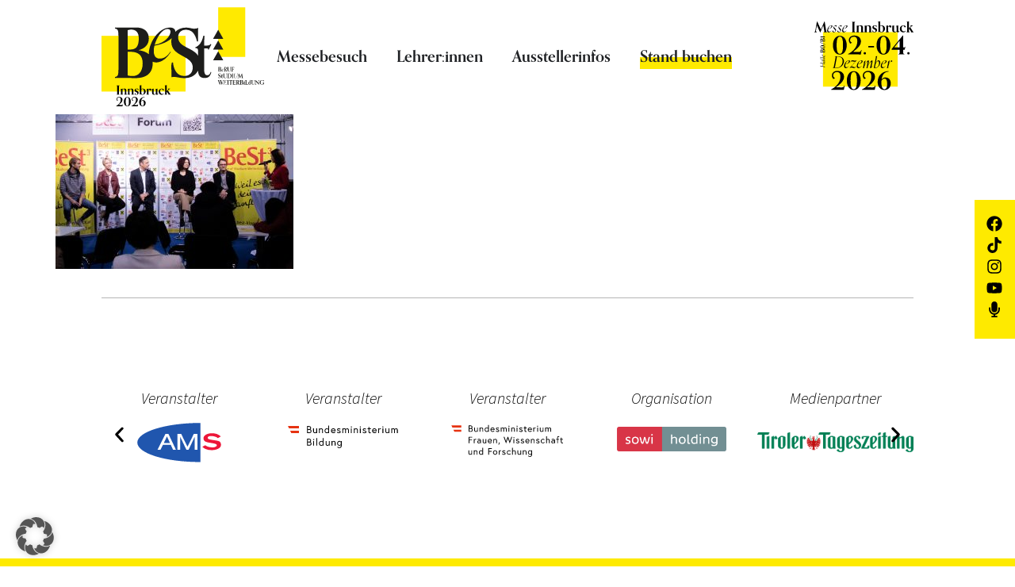

--- FILE ---
content_type: text/html; charset=UTF-8
request_url: https://best-innsbruck.at/2018/karriere-mach-dir-ein-bild/img_8814/
body_size: 32191
content:
<!doctype html>
<html lang="de">
<head>
	<meta charset="UTF-8">
	<meta name="viewport" content="width=device-width, initial-scale=1">
	<link rel="profile" href="https://gmpg.org/xfn/11">
	<meta name='robots' content='index, follow, max-image-preview:large, max-snippet:-1, max-video-preview:-1' />

	<!-- This site is optimized with the Yoast SEO plugin v26.8 - https://yoast.com/product/yoast-seo-wordpress/ -->
	<title>IMG_8814 &#8212; BeSt Innsbruck - Bildungsmesse, Lehrlingsmesse, Weiterbildungsmesse in Tirol</title>
	<link rel="canonical" href="https://best-innsbruck.at/2018/karriere-mach-dir-ein-bild/img_8814/" />
	<meta property="og:locale" content="de_DE" />
	<meta property="og:type" content="article" />
	<meta property="og:title" content="IMG_8814 &#8212; BeSt Innsbruck - Bildungsmesse, Lehrlingsmesse, Weiterbildungsmesse in Tirol" />
	<meta property="og:url" content="https://best-innsbruck.at/2018/karriere-mach-dir-ein-bild/img_8814/" />
	<meta property="og:site_name" content="BeSt Innsbruck - Bildungsmesse, Lehrlingsmesse, Weiterbildungsmesse in Tirol" />
	<meta property="article:publisher" content="https://www.facebook.com/bestinfo.at" />
	<meta property="og:image" content="https://best-innsbruck.at/2018/karriere-mach-dir-ein-bild/img_8814" />
	<meta property="og:image:width" content="3571" />
	<meta property="og:image:height" content="2320" />
	<meta property="og:image:type" content="image/jpeg" />
	<meta name="twitter:card" content="summary_large_image" />
	<script type="application/ld+json" class="yoast-schema-graph">{"@context":"https://schema.org","@graph":[{"@type":"WebPage","@id":"https://best-innsbruck.at/2018/karriere-mach-dir-ein-bild/img_8814/","url":"https://best-innsbruck.at/2018/karriere-mach-dir-ein-bild/img_8814/","name":"IMG_8814 &#8212; BeSt Innsbruck - Bildungsmesse, Lehrlingsmesse, Weiterbildungsmesse in Tirol","isPartOf":{"@id":"https://best-innsbruck.at/#website"},"primaryImageOfPage":{"@id":"https://best-innsbruck.at/2018/karriere-mach-dir-ein-bild/img_8814/#primaryimage"},"image":{"@id":"https://best-innsbruck.at/2018/karriere-mach-dir-ein-bild/img_8814/#primaryimage"},"thumbnailUrl":"https://best-innsbruck.at/wp-content/uploads/sites/8/2018/12/IMG_8814.jpg","datePublished":"2018-12-05T12:45:42+00:00","breadcrumb":{"@id":"https://best-innsbruck.at/2018/karriere-mach-dir-ein-bild/img_8814/#breadcrumb"},"inLanguage":"de","potentialAction":[{"@type":"ReadAction","target":["https://best-innsbruck.at/2018/karriere-mach-dir-ein-bild/img_8814/"]}]},{"@type":"ImageObject","inLanguage":"de","@id":"https://best-innsbruck.at/2018/karriere-mach-dir-ein-bild/img_8814/#primaryimage","url":"https://best-innsbruck.at/wp-content/uploads/sites/8/2018/12/IMG_8814.jpg","contentUrl":"https://best-innsbruck.at/wp-content/uploads/sites/8/2018/12/IMG_8814.jpg","width":3571,"height":2320},{"@type":"BreadcrumbList","@id":"https://best-innsbruck.at/2018/karriere-mach-dir-ein-bild/img_8814/#breadcrumb","itemListElement":[{"@type":"ListItem","position":1,"name":"Home","item":"https://best-innsbruck.at/"},{"@type":"ListItem","position":2,"name":"Karriere: Mach dir ein Bild","item":"https://best-innsbruck.at/2018/karriere-mach-dir-ein-bild/"},{"@type":"ListItem","position":3,"name":"IMG_8814"}]},{"@type":"WebSite","@id":"https://best-innsbruck.at/#website","url":"https://best-innsbruck.at/","name":"BeSt Innsbruck - Bildungsmesse, Lehrlingsmesse, Weiterbildungsmesse in Tirol","description":"","publisher":{"@id":"https://best-innsbruck.at/#organization"},"potentialAction":[{"@type":"SearchAction","target":{"@type":"EntryPoint","urlTemplate":"https://best-innsbruck.at/?s={search_term_string}"},"query-input":{"@type":"PropertyValueSpecification","valueRequired":true,"valueName":"search_term_string"}}],"inLanguage":"de"},{"@type":"Organization","@id":"https://best-innsbruck.at/#organization","name":"BeSt Innsbruck","url":"https://best-innsbruck.at/","logo":{"@type":"ImageObject","inLanguage":"de","@id":"https://best-innsbruck.at/#/schema/logo/image/","url":"https://best-innsbruck.at/wp-content/uploads/sites/8/2018/01/best-bildugnsmesse-oesterreich300x158-1.jpg","contentUrl":"https://best-innsbruck.at/wp-content/uploads/sites/8/2018/01/best-bildugnsmesse-oesterreich300x158-1.jpg","width":300,"height":158,"caption":"BeSt Innsbruck"},"image":{"@id":"https://best-innsbruck.at/#/schema/logo/image/"},"sameAs":["https://www.facebook.com/bestinfo.at"]}]}</script>
	<!-- / Yoast SEO plugin. -->


<link rel="alternate" type="application/rss+xml" title="BeSt Innsbruck - Bildungsmesse, Lehrlingsmesse, Weiterbildungsmesse in Tirol &raquo; Feed" href="https://best-innsbruck.at/feed/" />
<link rel="alternate" type="application/rss+xml" title="BeSt Innsbruck - Bildungsmesse, Lehrlingsmesse, Weiterbildungsmesse in Tirol &raquo; Kommentar-Feed" href="https://best-innsbruck.at/comments/feed/" />
<link rel="alternate" title="oEmbed (JSON)" type="application/json+oembed" href="https://best-innsbruck.at/wp-json/oembed/1.0/embed?url=https%3A%2F%2Fbest-innsbruck.at%2F2018%2Fkarriere-mach-dir-ein-bild%2Fimg_8814%2F" />
<link rel="alternate" title="oEmbed (XML)" type="text/xml+oembed" href="https://best-innsbruck.at/wp-json/oembed/1.0/embed?url=https%3A%2F%2Fbest-innsbruck.at%2F2018%2Fkarriere-mach-dir-ein-bild%2Fimg_8814%2F&#038;format=xml" />
<link data-minify="1" rel="stylesheet" type="text/css" href="https://best-innsbruck.at/wp-content/cache/min/8/pfy2gay.css?ver=1769131274"><style id='wp-img-auto-sizes-contain-inline-css'>
img:is([sizes=auto i],[sizes^="auto," i]){contain-intrinsic-size:3000px 1500px}
/*# sourceURL=wp-img-auto-sizes-contain-inline-css */
</style>
<style id='wp-emoji-styles-inline-css'>

	img.wp-smiley, img.emoji {
		display: inline !important;
		border: none !important;
		box-shadow: none !important;
		height: 1em !important;
		width: 1em !important;
		margin: 0 0.07em !important;
		vertical-align: -0.1em !important;
		background: none !important;
		padding: 0 !important;
	}
/*# sourceURL=wp-emoji-styles-inline-css */
</style>
<link rel='stylesheet' id='wp-block-library-css' href='https://best-innsbruck.at/wp-includes/css/dist/block-library/style.min.css?ver=aeef6079b90a610845c436adaeaa4fb4' media='all' />
<style id='wppb-edit-profile-style-inline-css'>


/*# sourceURL=https://best-innsbruck.at/wp-content/plugins/profile-builder/assets/misc/gutenberg/blocks/build/edit-profile/style-index.css */
</style>
<style id='wppb-login-style-inline-css'>


/*# sourceURL=https://best-innsbruck.at/wp-content/plugins/profile-builder/assets/misc/gutenberg/blocks/build/login/style-index.css */
</style>
<style id='wppb-recover-password-style-inline-css'>


/*# sourceURL=https://best-innsbruck.at/wp-content/plugins/profile-builder/assets/misc/gutenberg/blocks/build/recover-password/style-index.css */
</style>
<style id='wppb-register-style-inline-css'>


/*# sourceURL=https://best-innsbruck.at/wp-content/plugins/profile-builder/assets/misc/gutenberg/blocks/build/register/style-index.css */
</style>
<style id='wppb-user-listing-style-inline-css'>


/*# sourceURL=https://best-innsbruck.at/wp-content/plugins/profile-builder-unlimited/add-ons/user-listing/assets/misc/gutenberg/blocks/build/user-listing/style-index.css */
</style>
<style id='global-styles-inline-css'>
:root{--wp--preset--aspect-ratio--square: 1;--wp--preset--aspect-ratio--4-3: 4/3;--wp--preset--aspect-ratio--3-4: 3/4;--wp--preset--aspect-ratio--3-2: 3/2;--wp--preset--aspect-ratio--2-3: 2/3;--wp--preset--aspect-ratio--16-9: 16/9;--wp--preset--aspect-ratio--9-16: 9/16;--wp--preset--color--black: #000000;--wp--preset--color--cyan-bluish-gray: #abb8c3;--wp--preset--color--white: #ffffff;--wp--preset--color--pale-pink: #f78da7;--wp--preset--color--vivid-red: #cf2e2e;--wp--preset--color--luminous-vivid-orange: #ff6900;--wp--preset--color--luminous-vivid-amber: #fcb900;--wp--preset--color--light-green-cyan: #7bdcb5;--wp--preset--color--vivid-green-cyan: #00d084;--wp--preset--color--pale-cyan-blue: #8ed1fc;--wp--preset--color--vivid-cyan-blue: #0693e3;--wp--preset--color--vivid-purple: #9b51e0;--wp--preset--gradient--vivid-cyan-blue-to-vivid-purple: linear-gradient(135deg,rgb(6,147,227) 0%,rgb(155,81,224) 100%);--wp--preset--gradient--light-green-cyan-to-vivid-green-cyan: linear-gradient(135deg,rgb(122,220,180) 0%,rgb(0,208,130) 100%);--wp--preset--gradient--luminous-vivid-amber-to-luminous-vivid-orange: linear-gradient(135deg,rgb(252,185,0) 0%,rgb(255,105,0) 100%);--wp--preset--gradient--luminous-vivid-orange-to-vivid-red: linear-gradient(135deg,rgb(255,105,0) 0%,rgb(207,46,46) 100%);--wp--preset--gradient--very-light-gray-to-cyan-bluish-gray: linear-gradient(135deg,rgb(238,238,238) 0%,rgb(169,184,195) 100%);--wp--preset--gradient--cool-to-warm-spectrum: linear-gradient(135deg,rgb(74,234,220) 0%,rgb(151,120,209) 20%,rgb(207,42,186) 40%,rgb(238,44,130) 60%,rgb(251,105,98) 80%,rgb(254,248,76) 100%);--wp--preset--gradient--blush-light-purple: linear-gradient(135deg,rgb(255,206,236) 0%,rgb(152,150,240) 100%);--wp--preset--gradient--blush-bordeaux: linear-gradient(135deg,rgb(254,205,165) 0%,rgb(254,45,45) 50%,rgb(107,0,62) 100%);--wp--preset--gradient--luminous-dusk: linear-gradient(135deg,rgb(255,203,112) 0%,rgb(199,81,192) 50%,rgb(65,88,208) 100%);--wp--preset--gradient--pale-ocean: linear-gradient(135deg,rgb(255,245,203) 0%,rgb(182,227,212) 50%,rgb(51,167,181) 100%);--wp--preset--gradient--electric-grass: linear-gradient(135deg,rgb(202,248,128) 0%,rgb(113,206,126) 100%);--wp--preset--gradient--midnight: linear-gradient(135deg,rgb(2,3,129) 0%,rgb(40,116,252) 100%);--wp--preset--font-size--small: 13px;--wp--preset--font-size--medium: 20px;--wp--preset--font-size--large: 36px;--wp--preset--font-size--x-large: 42px;--wp--preset--spacing--20: 0.44rem;--wp--preset--spacing--30: 0.67rem;--wp--preset--spacing--40: 1rem;--wp--preset--spacing--50: 1.5rem;--wp--preset--spacing--60: 2.25rem;--wp--preset--spacing--70: 3.38rem;--wp--preset--spacing--80: 5.06rem;--wp--preset--shadow--natural: 6px 6px 9px rgba(0, 0, 0, 0.2);--wp--preset--shadow--deep: 12px 12px 50px rgba(0, 0, 0, 0.4);--wp--preset--shadow--sharp: 6px 6px 0px rgba(0, 0, 0, 0.2);--wp--preset--shadow--outlined: 6px 6px 0px -3px rgb(255, 255, 255), 6px 6px rgb(0, 0, 0);--wp--preset--shadow--crisp: 6px 6px 0px rgb(0, 0, 0);}:root { --wp--style--global--content-size: 800px;--wp--style--global--wide-size: 1200px; }:where(body) { margin: 0; }.wp-site-blocks > .alignleft { float: left; margin-right: 2em; }.wp-site-blocks > .alignright { float: right; margin-left: 2em; }.wp-site-blocks > .aligncenter { justify-content: center; margin-left: auto; margin-right: auto; }:where(.wp-site-blocks) > * { margin-block-start: 24px; margin-block-end: 0; }:where(.wp-site-blocks) > :first-child { margin-block-start: 0; }:where(.wp-site-blocks) > :last-child { margin-block-end: 0; }:root { --wp--style--block-gap: 24px; }:root :where(.is-layout-flow) > :first-child{margin-block-start: 0;}:root :where(.is-layout-flow) > :last-child{margin-block-end: 0;}:root :where(.is-layout-flow) > *{margin-block-start: 24px;margin-block-end: 0;}:root :where(.is-layout-constrained) > :first-child{margin-block-start: 0;}:root :where(.is-layout-constrained) > :last-child{margin-block-end: 0;}:root :where(.is-layout-constrained) > *{margin-block-start: 24px;margin-block-end: 0;}:root :where(.is-layout-flex){gap: 24px;}:root :where(.is-layout-grid){gap: 24px;}.is-layout-flow > .alignleft{float: left;margin-inline-start: 0;margin-inline-end: 2em;}.is-layout-flow > .alignright{float: right;margin-inline-start: 2em;margin-inline-end: 0;}.is-layout-flow > .aligncenter{margin-left: auto !important;margin-right: auto !important;}.is-layout-constrained > .alignleft{float: left;margin-inline-start: 0;margin-inline-end: 2em;}.is-layout-constrained > .alignright{float: right;margin-inline-start: 2em;margin-inline-end: 0;}.is-layout-constrained > .aligncenter{margin-left: auto !important;margin-right: auto !important;}.is-layout-constrained > :where(:not(.alignleft):not(.alignright):not(.alignfull)){max-width: var(--wp--style--global--content-size);margin-left: auto !important;margin-right: auto !important;}.is-layout-constrained > .alignwide{max-width: var(--wp--style--global--wide-size);}body .is-layout-flex{display: flex;}.is-layout-flex{flex-wrap: wrap;align-items: center;}.is-layout-flex > :is(*, div){margin: 0;}body .is-layout-grid{display: grid;}.is-layout-grid > :is(*, div){margin: 0;}body{padding-top: 0px;padding-right: 0px;padding-bottom: 0px;padding-left: 0px;}a:where(:not(.wp-element-button)){text-decoration: underline;}:root :where(.wp-element-button, .wp-block-button__link){background-color: #32373c;border-width: 0;color: #fff;font-family: inherit;font-size: inherit;font-style: inherit;font-weight: inherit;letter-spacing: inherit;line-height: inherit;padding-top: calc(0.667em + 2px);padding-right: calc(1.333em + 2px);padding-bottom: calc(0.667em + 2px);padding-left: calc(1.333em + 2px);text-decoration: none;text-transform: inherit;}.has-black-color{color: var(--wp--preset--color--black) !important;}.has-cyan-bluish-gray-color{color: var(--wp--preset--color--cyan-bluish-gray) !important;}.has-white-color{color: var(--wp--preset--color--white) !important;}.has-pale-pink-color{color: var(--wp--preset--color--pale-pink) !important;}.has-vivid-red-color{color: var(--wp--preset--color--vivid-red) !important;}.has-luminous-vivid-orange-color{color: var(--wp--preset--color--luminous-vivid-orange) !important;}.has-luminous-vivid-amber-color{color: var(--wp--preset--color--luminous-vivid-amber) !important;}.has-light-green-cyan-color{color: var(--wp--preset--color--light-green-cyan) !important;}.has-vivid-green-cyan-color{color: var(--wp--preset--color--vivid-green-cyan) !important;}.has-pale-cyan-blue-color{color: var(--wp--preset--color--pale-cyan-blue) !important;}.has-vivid-cyan-blue-color{color: var(--wp--preset--color--vivid-cyan-blue) !important;}.has-vivid-purple-color{color: var(--wp--preset--color--vivid-purple) !important;}.has-black-background-color{background-color: var(--wp--preset--color--black) !important;}.has-cyan-bluish-gray-background-color{background-color: var(--wp--preset--color--cyan-bluish-gray) !important;}.has-white-background-color{background-color: var(--wp--preset--color--white) !important;}.has-pale-pink-background-color{background-color: var(--wp--preset--color--pale-pink) !important;}.has-vivid-red-background-color{background-color: var(--wp--preset--color--vivid-red) !important;}.has-luminous-vivid-orange-background-color{background-color: var(--wp--preset--color--luminous-vivid-orange) !important;}.has-luminous-vivid-amber-background-color{background-color: var(--wp--preset--color--luminous-vivid-amber) !important;}.has-light-green-cyan-background-color{background-color: var(--wp--preset--color--light-green-cyan) !important;}.has-vivid-green-cyan-background-color{background-color: var(--wp--preset--color--vivid-green-cyan) !important;}.has-pale-cyan-blue-background-color{background-color: var(--wp--preset--color--pale-cyan-blue) !important;}.has-vivid-cyan-blue-background-color{background-color: var(--wp--preset--color--vivid-cyan-blue) !important;}.has-vivid-purple-background-color{background-color: var(--wp--preset--color--vivid-purple) !important;}.has-black-border-color{border-color: var(--wp--preset--color--black) !important;}.has-cyan-bluish-gray-border-color{border-color: var(--wp--preset--color--cyan-bluish-gray) !important;}.has-white-border-color{border-color: var(--wp--preset--color--white) !important;}.has-pale-pink-border-color{border-color: var(--wp--preset--color--pale-pink) !important;}.has-vivid-red-border-color{border-color: var(--wp--preset--color--vivid-red) !important;}.has-luminous-vivid-orange-border-color{border-color: var(--wp--preset--color--luminous-vivid-orange) !important;}.has-luminous-vivid-amber-border-color{border-color: var(--wp--preset--color--luminous-vivid-amber) !important;}.has-light-green-cyan-border-color{border-color: var(--wp--preset--color--light-green-cyan) !important;}.has-vivid-green-cyan-border-color{border-color: var(--wp--preset--color--vivid-green-cyan) !important;}.has-pale-cyan-blue-border-color{border-color: var(--wp--preset--color--pale-cyan-blue) !important;}.has-vivid-cyan-blue-border-color{border-color: var(--wp--preset--color--vivid-cyan-blue) !important;}.has-vivid-purple-border-color{border-color: var(--wp--preset--color--vivid-purple) !important;}.has-vivid-cyan-blue-to-vivid-purple-gradient-background{background: var(--wp--preset--gradient--vivid-cyan-blue-to-vivid-purple) !important;}.has-light-green-cyan-to-vivid-green-cyan-gradient-background{background: var(--wp--preset--gradient--light-green-cyan-to-vivid-green-cyan) !important;}.has-luminous-vivid-amber-to-luminous-vivid-orange-gradient-background{background: var(--wp--preset--gradient--luminous-vivid-amber-to-luminous-vivid-orange) !important;}.has-luminous-vivid-orange-to-vivid-red-gradient-background{background: var(--wp--preset--gradient--luminous-vivid-orange-to-vivid-red) !important;}.has-very-light-gray-to-cyan-bluish-gray-gradient-background{background: var(--wp--preset--gradient--very-light-gray-to-cyan-bluish-gray) !important;}.has-cool-to-warm-spectrum-gradient-background{background: var(--wp--preset--gradient--cool-to-warm-spectrum) !important;}.has-blush-light-purple-gradient-background{background: var(--wp--preset--gradient--blush-light-purple) !important;}.has-blush-bordeaux-gradient-background{background: var(--wp--preset--gradient--blush-bordeaux) !important;}.has-luminous-dusk-gradient-background{background: var(--wp--preset--gradient--luminous-dusk) !important;}.has-pale-ocean-gradient-background{background: var(--wp--preset--gradient--pale-ocean) !important;}.has-electric-grass-gradient-background{background: var(--wp--preset--gradient--electric-grass) !important;}.has-midnight-gradient-background{background: var(--wp--preset--gradient--midnight) !important;}.has-small-font-size{font-size: var(--wp--preset--font-size--small) !important;}.has-medium-font-size{font-size: var(--wp--preset--font-size--medium) !important;}.has-large-font-size{font-size: var(--wp--preset--font-size--large) !important;}.has-x-large-font-size{font-size: var(--wp--preset--font-size--x-large) !important;}
:root :where(.wp-block-pullquote){font-size: 1.5em;line-height: 1.6;}
/*# sourceURL=global-styles-inline-css */
</style>
<link data-minify="1" rel='stylesheet' id='wcs-timetable-css' href='https://best-innsbruck.at/wp-content/cache/background-css/8/best-innsbruck.at/wp-content/cache/min/8/wp-content/plugins/weekly-class/assets/front/css/timetable.css?ver=1769131274&wpr_t=1769132322' media='all' />
<style id='wcs-timetable-inline-css'>
.wcs-single__action .wcs-btn--action{color:rgba( 255,255,255,1);background-color:#BD322C}
/*# sourceURL=wcs-timetable-inline-css */
</style>
<link data-minify="1" rel='stylesheet' id='wppb_pbpl_css-css' href='https://best-innsbruck.at/wp-content/cache/min/8/wp-content/plugins/profile-builder/assets/css/placeholder-labels.css?ver=1769131274' media='all' />
<link data-minify="1" rel='stylesheet' id='hello-elementor-css' href='https://best-innsbruck.at/wp-content/cache/min/8/wp-content/themes/hello-elementor/assets/css/reset.css?ver=1769131274' media='all' />
<link data-minify="1" rel='stylesheet' id='hello-elementor-theme-style-css' href='https://best-innsbruck.at/wp-content/cache/min/8/wp-content/themes/hello-elementor/assets/css/theme.css?ver=1769131274' media='all' />
<link data-minify="1" rel='stylesheet' id='hello-elementor-header-footer-css' href='https://best-innsbruck.at/wp-content/cache/min/8/wp-content/themes/hello-elementor/assets/css/header-footer.css?ver=1769131274' media='all' />
<link rel='stylesheet' id='elementor-frontend-css' href='https://best-innsbruck.at/wp-content/uploads/sites/8/elementor/css/custom-frontend.min.css?ver=1769131271' media='all' />
<link rel='stylesheet' id='elementor-post-864-css' href='https://best-innsbruck.at/wp-content/uploads/sites/8/elementor/css/post-864.css?ver=1769131271' media='all' />
<link rel='stylesheet' id='widget-image-css' href='https://best-innsbruck.at/wp-content/plugins/elementor/assets/css/widget-image.min.css?ver=3.34.2' media='all' />
<link rel='stylesheet' id='widget-mega-menu-css' href='https://best-innsbruck.at/wp-content/uploads/sites/8/elementor/css/custom-pro-widget-mega-menu.min.css?ver=1769131271' media='all' />
<link rel='stylesheet' id='widget-divider-css' href='https://best-innsbruck.at/wp-content/plugins/elementor/assets/css/widget-divider.min.css?ver=3.34.2' media='all' />
<link data-minify="1" rel='stylesheet' id='swiper-css' href='https://best-innsbruck.at/wp-content/cache/min/8/wp-content/plugins/elementor/assets/lib/swiper/v8/css/swiper.min.css?ver=1769131274' media='all' />
<link rel='stylesheet' id='e-swiper-css' href='https://best-innsbruck.at/wp-content/plugins/elementor/assets/css/conditionals/e-swiper.min.css?ver=3.34.2' media='all' />
<link rel='stylesheet' id='widget-nested-carousel-css' href='https://best-innsbruck.at/wp-content/plugins/elementor-pro/assets/css/widget-nested-carousel.min.css?ver=3.34.2' media='all' />
<link rel='stylesheet' id='widget-heading-css' href='https://best-innsbruck.at/wp-content/plugins/elementor/assets/css/widget-heading.min.css?ver=3.34.2' media='all' />
<link rel='stylesheet' id='widget-social-icons-css' href='https://best-innsbruck.at/wp-content/plugins/elementor/assets/css/widget-social-icons.min.css?ver=3.34.2' media='all' />
<link rel='stylesheet' id='e-apple-webkit-css' href='https://best-innsbruck.at/wp-content/uploads/sites/8/elementor/css/custom-apple-webkit.min.css?ver=1769131271' media='all' />
<link rel='stylesheet' id='uael-frontend-css' href='https://best-innsbruck.at/wp-content/plugins/ultimate-elementor/assets/min-css/uael-frontend.min.css?ver=1.42.3' media='all' />
<link rel='stylesheet' id='uael-teammember-social-icons-css' href='https://best-innsbruck.at/wp-content/plugins/elementor/assets/css/widget-social-icons.min.css?ver=3.24.0' media='all' />
<link data-minify="1" rel='stylesheet' id='uael-social-share-icons-brands-css' href='https://best-innsbruck.at/wp-content/cache/min/8/wp-content/plugins/elementor/assets/lib/font-awesome/css/brands.css?ver=1769131274' media='all' />
<link data-minify="1" rel='stylesheet' id='uael-social-share-icons-fontawesome-css' href='https://best-innsbruck.at/wp-content/cache/min/8/wp-content/plugins/elementor/assets/lib/font-awesome/css/fontawesome.css?ver=1769131274' media='all' />
<link data-minify="1" rel='stylesheet' id='uael-nav-menu-icons-css' href='https://best-innsbruck.at/wp-content/cache/min/8/wp-content/plugins/elementor/assets/lib/font-awesome/css/solid.css?ver=1769131274' media='all' />
<link rel='stylesheet' id='elementor-post-1235-css' href='https://best-innsbruck.at/wp-content/uploads/sites/8/elementor/css/post-1235.css?ver=1769131272' media='all' />
<link rel='stylesheet' id='elementor-post-1259-css' href='https://best-innsbruck.at/wp-content/uploads/sites/8/elementor/css/post-1259.css?ver=1769131273' media='all' />
<link data-minify="1" rel='stylesheet' id='borlabs-cookie-custom-css' href='https://best-innsbruck.at/wp-content/cache/min/8/wp-content/cache/borlabs-cookie/8/borlabs-cookie-8-de.css?ver=1769131274' media='all' />
<link data-minify="1" rel='stylesheet' id='hello-elementor-child-style-css' href='https://best-innsbruck.at/wp-content/cache/min/8/wp-content/themes/best-innsbruck-hello-child/style.css?ver=1769131274' media='all' />
<link rel='stylesheet' id='eael-general-css' href='https://best-innsbruck.at/wp-content/plugins/essential-addons-for-elementor-lite/assets/front-end/css/view/general.min.css?ver=6.5.8' media='all' />
<link data-minify="1" rel='stylesheet' id='elementor-gf-local-sourcesanspro-css' href='https://best-innsbruck.at/wp-content/cache/min/8/wp-content/uploads/sites/8/elementor/google-fonts/css/sourcesanspro.css?ver=1769131274' media='all' />
<link data-minify="1" rel='stylesheet' id='elementor-gf-local-opensans-css' href='https://best-innsbruck.at/wp-content/cache/min/8/wp-content/uploads/sites/8/elementor/google-fonts/css/opensans.css?ver=1769131274' media='all' />
<link data-minify="1" rel='stylesheet' id='wppb_stylesheet-css' href='https://best-innsbruck.at/wp-content/cache/background-css/8/best-innsbruck.at/wp-content/cache/min/8/wp-content/plugins/profile-builder/assets/css/style-front-end.css?ver=1769131274&wpr_t=1769132322' media='all' />
<script src="https://best-innsbruck.at/wp-includes/js/jquery/jquery.min.js?ver=3.7.1" id="jquery-core-js"></script>
<script src="https://best-innsbruck.at/wp-includes/js/jquery/jquery-migrate.min.js?ver=3.4.1" id="jquery-migrate-js" data-rocket-defer defer></script>
<script data-minify="1" src="https://best-innsbruck.at/wp-content/cache/min/8/wp-content/plugins/profile-builder/assets/js/placeholder-labels.js?ver=1768440225" id="wppb_pbpl_init-js" data-rocket-defer defer></script>
<script data-no-optimize="1" data-no-minify="1" data-cfasync="false" src="https://best-innsbruck.at/wp-content/cache/borlabs-cookie/8/borlabs-cookie-config-de.json.js?ver=3.3.23-78" id="borlabs-cookie-config-js" data-rocket-defer defer></script>
<link rel="https://api.w.org/" href="https://best-innsbruck.at/wp-json/" /><link rel="alternate" title="JSON" type="application/json" href="https://best-innsbruck.at/wp-json/wp/v2/media/422" /><link rel="EditURI" type="application/rsd+xml" title="RSD" href="https://best-innsbruck.at/xmlrpc.php?rsd" />

<link rel='shortlink' href='https://best-innsbruck.at/?p=422' />
<style type="text/css" media="all" id="wcs_styles"></style><meta name="generator" content="Elementor 3.34.2; features: e_font_icon_svg, additional_custom_breakpoints; settings: css_print_method-external, google_font-enabled, font_display-auto">
			<style>
				.e-con.e-parent:nth-of-type(n+4):not(.e-lazyloaded):not(.e-no-lazyload),
				.e-con.e-parent:nth-of-type(n+4):not(.e-lazyloaded):not(.e-no-lazyload) * {
					background-image: none !important;
				}
				@media screen and (max-height: 1024px) {
					.e-con.e-parent:nth-of-type(n+3):not(.e-lazyloaded):not(.e-no-lazyload),
					.e-con.e-parent:nth-of-type(n+3):not(.e-lazyloaded):not(.e-no-lazyload) * {
						background-image: none !important;
					}
				}
				@media screen and (max-height: 640px) {
					.e-con.e-parent:nth-of-type(n+2):not(.e-lazyloaded):not(.e-no-lazyload),
					.e-con.e-parent:nth-of-type(n+2):not(.e-lazyloaded):not(.e-no-lazyload) * {
						background-image: none !important;
					}
				}
			</style>
			<link rel="icon" href="https://best-innsbruck.at/wp-content/uploads/sites/8/2022/05/Best_Messe_Favicon.svg" sizes="32x32" />
<link rel="icon" href="https://best-innsbruck.at/wp-content/uploads/sites/8/2022/05/Best_Messe_Favicon.svg" sizes="192x192" />
<link rel="apple-touch-icon" href="https://best-innsbruck.at/wp-content/uploads/sites/8/2022/05/Best_Messe_Favicon.svg" />
<meta name="msapplication-TileImage" content="https://best-innsbruck.at/wp-content/uploads/sites/8/2022/05/Best_Messe_Favicon.svg" />
<noscript><style id="rocket-lazyload-nojs-css">.rll-youtube-player, [data-lazy-src]{display:none !important;}</style></noscript><style id="wpr-lazyload-bg-container"></style><style id="wpr-lazyload-bg-exclusion"></style>
<noscript>
<style id="wpr-lazyload-bg-nostyle">.owl-carousel .owl-video-play-icon{--wpr-bg-9bd8470d-1ecd-431e-828e-8eb6bf7228f6: url('https://best-innsbruck.at/wp-content/plugins/weekly-class/assets/libs/owlcarousel/css/owl.video.play.png');}.wppb-table .wppb-sorting .wppb-sorting-default{--wpr-bg-0a52d914-7968-48e0-ab47-f8de5625c74f: url('https://best-innsbruck.at/wp-content/plugins/profile-builder/assets/images/sorting-default.png');}.wppb-table .wppb-sorting .wppb-sorting-ascending{--wpr-bg-7da63ab3-9f80-4014-9f17-30ee57b85b36: url('https://best-innsbruck.at/wp-content/plugins/profile-builder/assets/images/sorting-ascending.png');}.wppb-table .wppb-sorting .wppb-sorting-descending{--wpr-bg-0575edb0-dcab-4122-9ce9-75424ca6ef37: url('https://best-innsbruck.at/wp-content/plugins/profile-builder/assets/images/sorting-descending.png');}</style>
</noscript>
<script type="application/javascript">const rocket_pairs = [{"selector":".owl-carousel .owl-video-play-icon","style":".owl-carousel .owl-video-play-icon{--wpr-bg-9bd8470d-1ecd-431e-828e-8eb6bf7228f6: url('https:\/\/best-innsbruck.at\/wp-content\/plugins\/weekly-class\/assets\/libs\/owlcarousel\/css\/owl.video.play.png');}","hash":"9bd8470d-1ecd-431e-828e-8eb6bf7228f6","url":"https:\/\/best-innsbruck.at\/wp-content\/plugins\/weekly-class\/assets\/libs\/owlcarousel\/css\/owl.video.play.png"},{"selector":".wppb-table .wppb-sorting .wppb-sorting-default","style":".wppb-table .wppb-sorting .wppb-sorting-default{--wpr-bg-0a52d914-7968-48e0-ab47-f8de5625c74f: url('https:\/\/best-innsbruck.at\/wp-content\/plugins\/profile-builder\/assets\/images\/sorting-default.png');}","hash":"0a52d914-7968-48e0-ab47-f8de5625c74f","url":"https:\/\/best-innsbruck.at\/wp-content\/plugins\/profile-builder\/assets\/images\/sorting-default.png"},{"selector":".wppb-table .wppb-sorting .wppb-sorting-ascending","style":".wppb-table .wppb-sorting .wppb-sorting-ascending{--wpr-bg-7da63ab3-9f80-4014-9f17-30ee57b85b36: url('https:\/\/best-innsbruck.at\/wp-content\/plugins\/profile-builder\/assets\/images\/sorting-ascending.png');}","hash":"7da63ab3-9f80-4014-9f17-30ee57b85b36","url":"https:\/\/best-innsbruck.at\/wp-content\/plugins\/profile-builder\/assets\/images\/sorting-ascending.png"},{"selector":".wppb-table .wppb-sorting .wppb-sorting-descending","style":".wppb-table .wppb-sorting .wppb-sorting-descending{--wpr-bg-0575edb0-dcab-4122-9ce9-75424ca6ef37: url('https:\/\/best-innsbruck.at\/wp-content\/plugins\/profile-builder\/assets\/images\/sorting-descending.png');}","hash":"0575edb0-dcab-4122-9ce9-75424ca6ef37","url":"https:\/\/best-innsbruck.at\/wp-content\/plugins\/profile-builder\/assets\/images\/sorting-descending.png"}]; const rocket_excluded_pairs = [];</script><meta name="generator" content="WP Rocket 3.20.3" data-wpr-features="wpr_lazyload_css_bg_img wpr_defer_js wpr_minify_js wpr_lazyload_images wpr_minify_css wpr_preload_links wpr_host_fonts_locally wpr_desktop" /></head>
<body class="attachment wp-singular attachment-template-default single single-attachment postid-422 attachmentid-422 attachment-jpeg wp-custom-logo wp-embed-responsive wp-theme-hello-elementor wp-child-theme-best-innsbruck-hello-child hello-elementor-default elementor-default elementor-kit-864">


<a class="skip-link screen-reader-text" href="#content">Zum Inhalt springen</a>

		<header data-rocket-location-hash="907655987840414fd158e1379cf9958f" data-elementor-type="header" data-elementor-id="1235" class="elementor elementor-1235 elementor-location-header" data-elementor-post-type="elementor_library">
			<div class="elementor-element elementor-element-f138496 e-flex e-con-boxed e-con e-parent" data-id="f138496" data-element_type="container" data-settings="{&quot;background_background&quot;:&quot;classic&quot;}">
					<div data-rocket-location-hash="da3b654b339ed49f0234db69a353a170" class="e-con-inner">
		<div class="elementor-element elementor-element-8a411fc e-con-full e-flex e-con e-child" data-id="8a411fc" data-element_type="container">
				<div class="elementor-element elementor-element-31ce62c elementor-widget elementor-widget-image" data-id="31ce62c" data-element_type="widget" data-widget_type="image.default">
				<div class="elementor-widget-container">
																<a href="https://best-innsbruck.at">
							<img width="185" height="113" src="data:image/svg+xml,%3Csvg%20xmlns='http://www.w3.org/2000/svg'%20viewBox='0%200%20185%20113'%3E%3C/svg%3E" class="attachment-full size-full wp-image-4905" alt="" data-lazy-src="https://best-innsbruck.at/wp-content/uploads/sites/8/2023/12/BeSt-Innsbruck-Messe-Beruf-Studium-Weiterbildung-Logo-1.svg" /><noscript><img width="185" height="113" src="https://best-innsbruck.at/wp-content/uploads/sites/8/2023/12/BeSt-Innsbruck-Messe-Beruf-Studium-Weiterbildung-Logo-1.svg" class="attachment-full size-full wp-image-4905" alt="" /></noscript>								</a>
															</div>
				</div>
				</div>
		<div class="elementor-element elementor-element-d1bf015 e-con-full e-flex e-con e-child" data-id="d1bf015" data-element_type="container">
				<div class="elementor-element elementor-element-af3b7c1 elementor-widget-mobile__width-inherit e-fit_to_content e-n-menu-none elementor-hidden-tablet elementor-hidden-mobile e-n-menu-layout-horizontal elementor-widget elementor-widget-n-menu" data-id="af3b7c1" data-element_type="widget" id="no-underline" data-settings="{&quot;menu_items&quot;:[{&quot;item_title&quot;:&quot;Messebesuch&quot;,&quot;_id&quot;:&quot;c826a0e&quot;,&quot;item_dropdown_content&quot;:&quot;yes&quot;,&quot;item_link&quot;:{&quot;url&quot;:&quot;&quot;,&quot;is_external&quot;:&quot;&quot;,&quot;nofollow&quot;:&quot;&quot;,&quot;custom_attributes&quot;:&quot;&quot;},&quot;item_icon&quot;:{&quot;value&quot;:&quot;&quot;,&quot;library&quot;:&quot;&quot;},&quot;item_icon_active&quot;:null,&quot;element_id&quot;:&quot;&quot;},{&quot;item_title&quot;:&quot;Lehrer:innen&quot;,&quot;item_dropdown_content&quot;:&quot;yes&quot;,&quot;_id&quot;:&quot;9cde760&quot;,&quot;item_link&quot;:{&quot;url&quot;:&quot;&quot;,&quot;is_external&quot;:&quot;&quot;,&quot;nofollow&quot;:&quot;&quot;,&quot;custom_attributes&quot;:&quot;&quot;},&quot;item_icon&quot;:{&quot;value&quot;:&quot;&quot;,&quot;library&quot;:&quot;&quot;},&quot;item_icon_active&quot;:null,&quot;element_id&quot;:&quot;&quot;},{&quot;item_title&quot;:&quot;Ausstellerinfos&quot;,&quot;item_dropdown_content&quot;:&quot;yes&quot;,&quot;_id&quot;:&quot;2c0edc8&quot;,&quot;element_id&quot;:&quot;link-aktiv&quot;,&quot;item_link&quot;:{&quot;url&quot;:&quot;&quot;,&quot;is_external&quot;:&quot;&quot;,&quot;nofollow&quot;:&quot;&quot;,&quot;custom_attributes&quot;:&quot;&quot;},&quot;item_icon&quot;:{&quot;value&quot;:&quot;&quot;,&quot;library&quot;:&quot;&quot;},&quot;item_icon_active&quot;:null},{&quot;item_title&quot;:&quot;&lt;span class=\&quot;underline\&quot;&gt;Stand buchen&lt;\/span&gt;&quot;,&quot;item_dropdown_content&quot;:&quot;&quot;,&quot;element_id&quot;:&quot;link-aktiv&quot;,&quot;item_link&quot;:{&quot;url&quot;:&quot;https:\/\/sowiholding.at\/ausstellerbereich\/login\/&quot;,&quot;is_external&quot;:&quot;&quot;,&quot;nofollow&quot;:&quot;&quot;,&quot;custom_attributes&quot;:&quot;&quot;},&quot;_id&quot;:&quot;6f24711&quot;,&quot;item_icon&quot;:{&quot;value&quot;:&quot;&quot;,&quot;library&quot;:&quot;&quot;},&quot;item_icon_active&quot;:null}],&quot;content_width&quot;:&quot;fit_to_content&quot;,&quot;horizontal_scroll_mobile&quot;:&quot;disable&quot;,&quot;menu_item_title_distance_from_content_tablet&quot;:{&quot;unit&quot;:&quot;px&quot;,&quot;size&quot;:0,&quot;sizes&quot;:[]},&quot;menu_item_title_distance_from_content_mobile&quot;:{&quot;unit&quot;:&quot;px&quot;,&quot;size&quot;:0,&quot;sizes&quot;:[]},&quot;breakpoint_selector&quot;:&quot;none&quot;,&quot;content_horizontal_position&quot;:&quot;center&quot;,&quot;item_layout&quot;:&quot;horizontal&quot;,&quot;open_on&quot;:&quot;hover&quot;,&quot;horizontal_scroll&quot;:&quot;disable&quot;,&quot;menu_item_title_distance_from_content&quot;:{&quot;unit&quot;:&quot;px&quot;,&quot;size&quot;:0,&quot;sizes&quot;:[]}}" data-widget_type="mega-menu.default">
				<div class="elementor-widget-container">
							<nav class="e-n-menu" data-widget-number="183" aria-label="Menü">
					<button class="e-n-menu-toggle" id="menu-toggle-183" aria-haspopup="true" aria-expanded="false" aria-controls="menubar-183" aria-label="Menü Umschalter">
			<span class="e-n-menu-toggle-icon e-open">
				<svg xmlns="http://www.w3.org/2000/svg" width="35" height="19" viewBox="0 0 35 19"><g id="Gruppe_109" data-name="Gruppe 109" transform="translate(-327 -30.5)"><line id="Linie_19" data-name="Linie 19" x1="35" transform="translate(327 32)" fill="none" stroke="#000" stroke-width="3"></line><line id="Linie_20" data-name="Linie 20" x1="35" transform="translate(327 40)" fill="none" stroke="#000" stroke-width="3"></line><line id="Linie_21" data-name="Linie 21" x1="35" transform="translate(327 48)" fill="none" stroke="#000" stroke-width="3"></line></g></svg>			</span>
			<span class="e-n-menu-toggle-icon e-close">
				<svg xmlns="http://www.w3.org/2000/svg" width="26.87" height="26.87" viewBox="0 0 26.87 26.87"><g id="Gruppe_112" data-name="Gruppe 112" transform="translate(-253.439 -26.439)"><line id="Linie_19" data-name="Linie 19" x1="35" transform="translate(254.5 52.249) rotate(-45)" fill="none" stroke="#000" stroke-width="3"></line><line id="Linie_20" data-name="Linie 20" x1="35" transform="translate(254.5 27.5) rotate(45)" fill="none" stroke="#000" stroke-width="3"></line></g></svg>			</span>
		</button>
					<div class="e-n-menu-wrapper" id="menubar-183" aria-labelledby="menu-toggle-183">
				<ul class="e-n-menu-heading">
								<li class="e-n-menu-item">
				<div id="e-n-menu-title-1831" class="e-n-menu-title">
					<div class="e-n-menu-title-container">												<span class="e-n-menu-title-text">
							Messebesuch						</span>
					</div>											<button id="e-n-menu-dropdown-icon-1831" class="e-n-menu-dropdown-icon e-focus" data-tab-index="1" aria-haspopup="true" aria-expanded="false" aria-controls="e-n-menu-content-1831" >
							<span class="e-n-menu-dropdown-icon-opened">
																<span class="elementor-screen-only">Schließe Messebesuch</span>
							</span>
							<span class="e-n-menu-dropdown-icon-closed">
																<span class="elementor-screen-only">Öffne Messebesuch</span>
							</span>
						</button>
									</div>
									<div class="e-n-menu-content">
						<div id="e-n-menu-content-1831" data-tab-index="1" aria-labelledby="e-n-menu-dropdown-icon-1831" class="elementor-element elementor-element-c393803 e-con-full e-flex e-con e-child" data-id="c393803" data-element_type="container" data-settings="{&quot;background_background&quot;:&quot;classic&quot;}">
		<div class="elementor-element elementor-element-15f3268 e-con-full e-flex e-con e-child" data-id="15f3268" data-element_type="container">
				<div class="elementor-element elementor-element-f8284e8 elementor-widget__width-initial underline elementor-widget elementor-widget-text-editor" data-id="f8284e8" data-element_type="widget" data-widget_type="text-editor.default">
				<div class="elementor-widget-container">
									<p>Veranstaltung</p>								</div>
				</div>
				<div class="elementor-element elementor-element-a56d458 elementor-widget elementor-widget-text-editor" data-id="a56d458" data-element_type="widget" data-widget_type="text-editor.default">
				<div class="elementor-widget-container">
									<p><a class="underline-hover underline-active" style="text-decoration: none;" href="https://best-innsbruck.at/messebesuch/ausstellerliste/">Ausstellerliste</a></p><p><a class="underline-hover underline-active" style="text-decoration: none;" href="https://best-innsbruck.at/messebesuch/hallenplan/">Hallenplan</a></p><p><a class="underline-hover underline-active" style="text-decoration: none;" href="https://best-innsbruck.at/messebesuch/routenplaner/">Interessensrouten</a></p><p><a class="underline-hover underline-active" style="text-decoration: none;" href="https://best-innsbruck.at/messebesuch/vorbereitung/">Vorbereitung</a></p><p><a class="underline-hover underline-active" style="text-decoration: none;" href="https://best-innsbruck.at/blog/">Blog</a></p><p><a class="underline-hover underline-active" style="text-decoration: none;" href="https://best-innsbruck.at/messebesuch/anfahrt/">Anreise</a></p>								</div>
				</div>
				</div>
		<div class="elementor-element elementor-element-d923ee1 e-con-full e-flex e-con e-child" data-id="d923ee1" data-element_type="container">
				<div class="elementor-element elementor-element-bfee388 elementor-widget__width-initial elementor-widget elementor-widget-text-editor" data-id="bfee388" data-element_type="widget" data-widget_type="text-editor.default">
				<div class="elementor-widget-container">
									<div class="underline">Specials</div>								</div>
				</div>
				<div class="elementor-element elementor-element-5c907bb elementor-widget elementor-widget-text-editor" data-id="5c907bb" data-element_type="widget" data-widget_type="text-editor.default">
				<div class="elementor-widget-container">
									<p><a class="underline-hover" style="text-decoration: none;" href="https://best-innsbruck.at/messebesuch/ausstellerliste/?ul_filter_global_bildungsbereich=unternehmen_ausbildung">Berufswelten</a></p><p><a class="underline-hover" style="text-decoration: none;" href="https://best-innsbruck.at/htl-tirol/">HTL Tirol</a></p><p><a class="underline-hover" style="text-decoration: none;" href="https://best-innsbruck.at/messeprogramm/jugendcoaching/">Jugendcoaching</a></p><p><a class="underline-hover" style="text-decoration: none;" href="https://best-innsbruck.at/messebesuch/tt-news-checker/">TT News-Checker</a></p>								</div>
				</div>
				</div>
		<div class="elementor-element elementor-element-ce21d27 e-con-full e-flex e-con e-child" data-id="ce21d27" data-element_type="container">
				<div class="elementor-element elementor-element-5ca8d03 elementor-widget__width-initial elementor-widget elementor-widget-text-editor" data-id="5ca8d03" data-element_type="widget" data-widget_type="text-editor.default">
				<div class="elementor-widget-container">
									<div class="underline">Programm</div>								</div>
				</div>
				<div class="elementor-element elementor-element-4faf03b elementor-widget elementor-widget-text-editor" data-id="4faf03b" data-element_type="widget" data-widget_type="text-editor.default">
				<div class="elementor-widget-container">
									<p><a class="underline-hover" style="text-decoration: none;" href="https://best-innsbruck.at/messeprogramm/vortrags-und-buehnenprogramm/">Bühne</a></p><p><a class="underline-hover" style="text-decoration: none;" href="https://best-innsbruck.at/workshops/">Workshops</a></p><p><a class="underline-hover" style="text-decoration: none;" href="https://best-innsbruck.at/messebesuch/mitmachaktionen/">Mitmachaktionen</a></p>								</div>
				</div>
				</div>
				</div>
							</div>
							</li>
					<li class="e-n-menu-item">
				<div id="e-n-menu-title-1832" class="e-n-menu-title">
					<div class="e-n-menu-title-container">												<span class="e-n-menu-title-text">
							Lehrer:innen						</span>
					</div>											<button id="e-n-menu-dropdown-icon-1832" class="e-n-menu-dropdown-icon e-focus" data-tab-index="2" aria-haspopup="true" aria-expanded="false" aria-controls="e-n-menu-content-1832" >
							<span class="e-n-menu-dropdown-icon-opened">
																<span class="elementor-screen-only">Schließe Lehrer:innen</span>
							</span>
							<span class="e-n-menu-dropdown-icon-closed">
																<span class="elementor-screen-only">Öffne Lehrer:innen</span>
							</span>
						</button>
									</div>
									<div class="e-n-menu-content">
						<div id="e-n-menu-content-1832" data-tab-index="2" aria-labelledby="e-n-menu-dropdown-icon-1832" class="elementor-element elementor-element-c47dc5c e-con-full e-flex e-con e-child" data-id="c47dc5c" data-element_type="container" data-settings="{&quot;background_background&quot;:&quot;classic&quot;}">
		<div class="elementor-element elementor-element-fbccc30 e-con-full e-flex e-con e-child" data-id="fbccc30" data-element_type="container">
				<div class="elementor-element elementor-element-98901ea elementor-widget__width-initial elementor-widget elementor-widget-text-editor" data-id="98901ea" data-element_type="widget" data-widget_type="text-editor.default">
				<div class="elementor-widget-container">
									<p><a class="underline-hover" style="text-decoration: none;" href="https://best-innsbruck.at/lehrerinnen-beraterinnen/">Informationen</a></p><p><a class="underline-hover" style="text-decoration: none;" href="https://best-innsbruck.at/lehrerinnen-beraterinnen/teachers-corner/">Teachers&#8216; Corner</a></p><p><a class="underline-hover" style="text-decoration: none;" href="https://best-innsbruck.at/lehrerinnen-beraterinnen/anmeldung-fuer-besucherinnen/">Anmeldung für Schulklassen</a></p>								</div>
				</div>
				</div>
				</div>
							</div>
							</li>
					<li class="e-n-menu-item">
				<div id="link-aktiv" class="e-n-menu-title">
					<div class="e-n-menu-title-container">												<span class="e-n-menu-title-text">
							Ausstellerinfos						</span>
					</div>											<button id="e-n-menu-dropdown-icon-1833" class="e-n-menu-dropdown-icon e-focus" data-tab-index="3" aria-haspopup="true" aria-expanded="false" aria-controls="e-n-menu-content-1833" >
							<span class="e-n-menu-dropdown-icon-opened">
																<span class="elementor-screen-only">Schließe Ausstellerinfos</span>
							</span>
							<span class="e-n-menu-dropdown-icon-closed">
																<span class="elementor-screen-only">Öffne Ausstellerinfos</span>
							</span>
						</button>
									</div>
									<div class="e-n-menu-content">
						<div id="e-n-menu-content-1833" data-tab-index="3" aria-labelledby="e-n-menu-dropdown-icon-1833" class="elementor-element elementor-element-da7e4ff e-con-full e-flex e-con e-child" data-id="da7e4ff" data-element_type="container" data-settings="{&quot;background_background&quot;:&quot;classic&quot;}">
		<div class="elementor-element elementor-element-22e7e9e e-con-full e-flex e-con e-child" data-id="22e7e9e" data-element_type="container">
				<div class="elementor-element elementor-element-4b5bbf6 elementor-widget__width-initial elementor-widget elementor-widget-text-editor" data-id="4b5bbf6" data-element_type="widget" data-widget_type="text-editor.default">
				<div class="elementor-widget-container">
									<p><a class="underline-hover" style="text-decoration: none;" href="https://best-innsbruck.at/ausstellerinformationen/">Aussteller werden</a></p><p><a class="underline-hover" style="text-decoration: none;" href="https://best-innsbruck.at/informationen-fuer-aussteller/anfahrt-lieferung/">Anfahrt &amp; Lieferung</a></p><p><a class="underline-hover" style="text-decoration: none;" href="https://sowiholding.at/ausstellerbereich/login/" target="_blank" rel="noopener">Login</a></p>								</div>
				</div>
				</div>
				</div>
							</div>
							</li>
					<li class="e-n-menu-item">
				<div id="link-aktiv" class="e-n-menu-title">
					<a class="e-n-menu-title-container e-focus e-link" href="https://sowiholding.at/ausstellerbereich/login/">												<span class="e-n-menu-title-text">
							<span class="underline">Stand buchen</span>						</span>
					</a>									</div>
							</li>
						</ul>
			</div>
		</nav>
						</div>
				</div>
				<div class="elementor-element elementor-element-533e32c elementor-hidden-desktop elementor-view-default elementor-widget elementor-widget-icon" data-id="533e32c" data-element_type="widget" data-widget_type="icon.default">
				<div class="elementor-widget-container">
							<div class="elementor-icon-wrapper">
			<a class="elementor-icon" href="#elementor-action%3Aaction%3Dpopup%3Aopen%26settings%3DeyJpZCI6IjEzNDkiLCJ0b2dnbGUiOmZhbHNlfQ%3D%3D">
			<svg xmlns="http://www.w3.org/2000/svg" width="35" height="19" viewBox="0 0 35 19"><g id="Gruppe_109" data-name="Gruppe 109" transform="translate(-327 -30.5)"><line id="Linie_19" data-name="Linie 19" x1="35" transform="translate(327 32)" fill="none" stroke="#000" stroke-width="3"></line><line id="Linie_20" data-name="Linie 20" x1="35" transform="translate(327 40)" fill="none" stroke="#000" stroke-width="3"></line><line id="Linie_21" data-name="Linie 21" x1="35" transform="translate(327 48)" fill="none" stroke="#000" stroke-width="3"></line></g></svg>			</a>
		</div>
						</div>
				</div>
				</div>
		<div class="elementor-element elementor-element-c1f6ed3 e-con-full elementor-hidden-mobile e-flex e-con e-child" data-id="c1f6ed3" data-element_type="container">
				<div class="elementor-element elementor-element-e158d0b elementor-hidden-tablet elementor-widget elementor-widget-image" data-id="e158d0b" data-element_type="widget" data-widget_type="image.default">
				<div class="elementor-widget-container">
															<img width="125" height="92" src="data:image/svg+xml,%3Csvg%20xmlns='http://www.w3.org/2000/svg'%20viewBox='0%200%20125%2092'%3E%3C/svg%3E" class="attachment-large size-large wp-image-4904" alt="" data-lazy-src="https://best-innsbruck.at/wp-content/uploads/sites/8/2023/12/Datum-2026-Best-ibk.svg" /><noscript><img width="125" height="92" src="https://best-innsbruck.at/wp-content/uploads/sites/8/2023/12/Datum-2026-Best-ibk.svg" class="attachment-large size-large wp-image-4904" alt="" /></noscript>															</div>
				</div>
				</div>
					</div>
				</div>
		<div class="elementor-element elementor-element-62f6862 e-con-full elementor-hidden-mobile e-flex e-con e-parent" data-id="62f6862" data-element_type="container" data-settings="{&quot;background_background&quot;:&quot;classic&quot;,&quot;position&quot;:&quot;fixed&quot;}">
				<div data-rocket-location-hash="5f0f2bf91c592ecff0385bb22e78cd56" class="elementor-element elementor-element-d1e9272 elementor-view-default elementor-widget elementor-widget-icon" data-id="d1e9272" data-element_type="widget" data-widget_type="icon.default">
				<div class="elementor-widget-container">
							<div class="elementor-icon-wrapper">
			<a class="elementor-icon" href="https://www.facebook.com/bestinfo.at/" target="_blank">
			<svg aria-hidden="true" class="e-font-icon-svg e-fab-facebook" viewBox="0 0 512 512" xmlns="http://www.w3.org/2000/svg"><path d="M504 256C504 119 393 8 256 8S8 119 8 256c0 123.78 90.69 226.38 209.25 245V327.69h-63V256h63v-54.64c0-62.15 37-96.48 93.67-96.48 27.14 0 55.52 4.84 55.52 4.84v61h-31.28c-30.8 0-40.41 19.12-40.41 38.73V256h68.78l-11 71.69h-57.78V501C413.31 482.38 504 379.78 504 256z"></path></svg>			</a>
		</div>
						</div>
				</div>
				<div data-rocket-location-hash="ce7bb26ddd65500ab485f1d4b9a73101" class="elementor-element elementor-element-690d941 elementor-view-default elementor-widget elementor-widget-icon" data-id="690d941" data-element_type="widget" data-widget_type="icon.default">
				<div class="elementor-widget-container">
							<div class="elementor-icon-wrapper">
			<a class="elementor-icon" href="https://www.tiktok.com/@best.bildungsmesse" target="_blank">
			<svg aria-hidden="true" class="e-font-icon-svg e-fab-tiktok" viewBox="0 0 448 512" xmlns="http://www.w3.org/2000/svg"><path d="M448,209.91a210.06,210.06,0,0,1-122.77-39.25V349.38A162.55,162.55,0,1,1,185,188.31V278.2a74.62,74.62,0,1,0,52.23,71.18V0l88,0a121.18,121.18,0,0,0,1.86,22.17h0A122.18,122.18,0,0,0,381,102.39a121.43,121.43,0,0,0,67,20.14Z"></path></svg>			</a>
		</div>
						</div>
				</div>
				<div data-rocket-location-hash="ec9fd936912e8d5475447f14ff858905" class="elementor-element elementor-element-34bb1db elementor-view-default elementor-widget elementor-widget-icon" data-id="34bb1db" data-element_type="widget" data-widget_type="icon.default">
				<div class="elementor-widget-container">
							<div class="elementor-icon-wrapper">
			<a class="elementor-icon" href="https://www.instagram.com/bestmesse/?hl=de" target="_blank">
			<svg aria-hidden="true" class="e-font-icon-svg e-fab-instagram" viewBox="0 0 448 512" xmlns="http://www.w3.org/2000/svg"><path d="M224.1 141c-63.6 0-114.9 51.3-114.9 114.9s51.3 114.9 114.9 114.9S339 319.5 339 255.9 287.7 141 224.1 141zm0 189.6c-41.1 0-74.7-33.5-74.7-74.7s33.5-74.7 74.7-74.7 74.7 33.5 74.7 74.7-33.6 74.7-74.7 74.7zm146.4-194.3c0 14.9-12 26.8-26.8 26.8-14.9 0-26.8-12-26.8-26.8s12-26.8 26.8-26.8 26.8 12 26.8 26.8zm76.1 27.2c-1.7-35.9-9.9-67.7-36.2-93.9-26.2-26.2-58-34.4-93.9-36.2-37-2.1-147.9-2.1-184.9 0-35.8 1.7-67.6 9.9-93.9 36.1s-34.4 58-36.2 93.9c-2.1 37-2.1 147.9 0 184.9 1.7 35.9 9.9 67.7 36.2 93.9s58 34.4 93.9 36.2c37 2.1 147.9 2.1 184.9 0 35.9-1.7 67.7-9.9 93.9-36.2 26.2-26.2 34.4-58 36.2-93.9 2.1-37 2.1-147.8 0-184.8zM398.8 388c-7.8 19.6-22.9 34.7-42.6 42.6-29.5 11.7-99.5 9-132.1 9s-102.7 2.6-132.1-9c-19.6-7.8-34.7-22.9-42.6-42.6-11.7-29.5-9-99.5-9-132.1s-2.6-102.7 9-132.1c7.8-19.6 22.9-34.7 42.6-42.6 29.5-11.7 99.5-9 132.1-9s102.7-2.6 132.1 9c19.6 7.8 34.7 22.9 42.6 42.6 11.7 29.5 9 99.5 9 132.1s2.7 102.7-9 132.1z"></path></svg>			</a>
		</div>
						</div>
				</div>
				<div data-rocket-location-hash="de825c591870c87e93f86fe2dad7c7dd" class="elementor-element elementor-element-9919bd7 elementor-view-default elementor-widget elementor-widget-icon" data-id="9919bd7" data-element_type="widget" data-widget_type="icon.default">
				<div class="elementor-widget-container">
							<div class="elementor-icon-wrapper">
			<a class="elementor-icon" href="https://www.youtube.com/channel/UCjHRVgyJkl9WrnPUhQ-Jz1g" target="_blank">
			<svg aria-hidden="true" class="e-font-icon-svg e-fab-youtube" viewBox="0 0 576 512" xmlns="http://www.w3.org/2000/svg"><path d="M549.655 124.083c-6.281-23.65-24.787-42.276-48.284-48.597C458.781 64 288 64 288 64S117.22 64 74.629 75.486c-23.497 6.322-42.003 24.947-48.284 48.597-11.412 42.867-11.412 132.305-11.412 132.305s0 89.438 11.412 132.305c6.281 23.65 24.787 41.5 48.284 47.821C117.22 448 288 448 288 448s170.78 0 213.371-11.486c23.497-6.321 42.003-24.171 48.284-47.821 11.412-42.867 11.412-132.305 11.412-132.305s0-89.438-11.412-132.305zm-317.51 213.508V175.185l142.739 81.205-142.739 81.201z"></path></svg>			</a>
		</div>
						</div>
				</div>
				<div data-rocket-location-hash="f161b7ce364ee38c3aa670daf129a789" class="elementor-element elementor-element-c78ed3f elementor-view-default elementor-widget elementor-widget-icon" data-id="c78ed3f" data-element_type="widget" data-widget_type="icon.default">
				<div class="elementor-widget-container">
							<div class="elementor-icon-wrapper">
			<a class="elementor-icon" href="https://best-innsbruck.at/podcast/" target="_blank">
			<svg aria-hidden="true" class="e-font-icon-svg e-fas-microphone" viewBox="0 0 352 512" xmlns="http://www.w3.org/2000/svg"><path d="M176 352c53.02 0 96-42.98 96-96V96c0-53.02-42.98-96-96-96S80 42.98 80 96v160c0 53.02 42.98 96 96 96zm160-160h-16c-8.84 0-16 7.16-16 16v48c0 74.8-64.49 134.82-140.79 127.38C96.71 376.89 48 317.11 48 250.3V208c0-8.84-7.16-16-16-16H16c-8.84 0-16 7.16-16 16v40.16c0 89.64 63.97 169.55 152 181.69V464H96c-8.84 0-16 7.16-16 16v16c0 8.84 7.16 16 16 16h160c8.84 0 16-7.16 16-16v-16c0-8.84-7.16-16-16-16h-56v-33.77C285.71 418.47 352 344.9 352 256v-48c0-8.84-7.16-16-16-16z"></path></svg>			</a>
		</div>
						</div>
				</div>
				</div>
		<div class="elementor-element elementor-element-832e7d5 e-con-full elementor-hidden-desktop elementor-hidden-tablet elementor-hidden-mobile e-flex e-con e-parent" data-id="832e7d5" data-element_type="container" data-settings="{&quot;position&quot;:&quot;fixed&quot;}">
				</div>
		<div class="elementor-element elementor-element-e6413e7 e-con-full elementor-hidden-desktop elementor-hidden-tablet elementor-hidden-mobile e-flex e-con e-parent" data-id="e6413e7" data-element_type="container" data-settings="{&quot;position&quot;:&quot;fixed&quot;}">
				<div data-rocket-location-hash="75512e96759c8c66910c6922782d22f6" class="elementor-element elementor-element-b80edc4 elementor-align-right elementor-widget__width-initial elementor-tablet-align-justify elementor-mobile-align-justify elementor-widget elementor-widget-button" data-id="b80edc4" data-element_type="widget" data-widget_type="button.default">
				<div class="elementor-widget-container">
									<div class="elementor-button-wrapper">
					<a class="elementor-button elementor-button-link elementor-size-sm" href="https://best-innsbruck.at/messebesuch/workshops/">
						<span class="elementor-button-content-wrapper">
									<span class="elementor-button-text">Jetzt für Workshops anmelden</span>
					</span>
					</a>
				</div>
								</div>
				</div>
				</div>
		<div data-rocket-location-hash="fe167fb706f1bdfcb7e1a1ab8ba0ddcf" class="elementor-element elementor-element-16a8075 e-flex e-con-boxed e-con e-parent" data-id="16a8075" data-element_type="container">
					<div data-rocket-location-hash="4bcced5dacfc99884bf5fb20cef12e85" class="e-con-inner">
				<div class="elementor-element elementor-element-75c5d9c elementor-widget elementor-widget-html" data-id="75c5d9c" data-element_type="widget" data-widget_type="html.default">
				<div class="elementor-widget-container">
					<script data-minify="1" src="https://best-innsbruck.at/wp-content/cache/min/8/jquery-3.6.0.min.js?ver=1768440225"></script>
<script>

var offset = 100
$(window).on('load scroll', function(){
    
    if( $(window).scrollTop() > offset ){
        $('body').addClass('show')
    }else{
        $('body').removeClass('show')
    }
})
</script>				</div>
				</div>
					</div>
				</div>
				</header>
		
<main data-rocket-location-hash="4fc84cceab40f6a182d7aed14173df69" id="content" class="site-main post-422 attachment type-attachment status-inherit hentry">

	
	<div data-rocket-location-hash="52af973f107e54b22986ea89c7890c1f" class="page-content">
		<p class="attachment"><a href='https://best-innsbruck.at/wp-content/uploads/sites/8/2018/12/IMG_8814.jpg'><img fetchpriority="high" decoding="async" width="300" height="195" src="data:image/svg+xml,%3Csvg%20xmlns='http://www.w3.org/2000/svg'%20viewBox='0%200%20300%20195'%3E%3C/svg%3E" class="attachment-medium size-medium" alt="" data-lazy-srcset="https://best-innsbruck.at/wp-content/uploads/sites/8/2018/12/IMG_8814-300x195.jpg 300w, https://best-innsbruck.at/wp-content/uploads/sites/8/2018/12/IMG_8814-768x499.jpg 768w, https://best-innsbruck.at/wp-content/uploads/sites/8/2018/12/IMG_8814-1024x665.jpg 1024w, https://best-innsbruck.at/wp-content/uploads/sites/8/2018/12/IMG_8814-225x146.jpg 225w, https://best-innsbruck.at/wp-content/uploads/sites/8/2018/12/IMG_8814-50x32.jpg 50w, https://best-innsbruck.at/wp-content/uploads/sites/8/2018/12/IMG_8814-115x75.jpg 115w" data-lazy-sizes="(max-width: 300px) 100vw, 300px" data-lazy-src="https://best-innsbruck.at/wp-content/uploads/sites/8/2018/12/IMG_8814-300x195.jpg" /><noscript><img fetchpriority="high" decoding="async" width="300" height="195" src="https://best-innsbruck.at/wp-content/uploads/sites/8/2018/12/IMG_8814-300x195.jpg" class="attachment-medium size-medium" alt="" srcset="https://best-innsbruck.at/wp-content/uploads/sites/8/2018/12/IMG_8814-300x195.jpg 300w, https://best-innsbruck.at/wp-content/uploads/sites/8/2018/12/IMG_8814-768x499.jpg 768w, https://best-innsbruck.at/wp-content/uploads/sites/8/2018/12/IMG_8814-1024x665.jpg 1024w, https://best-innsbruck.at/wp-content/uploads/sites/8/2018/12/IMG_8814-225x146.jpg 225w, https://best-innsbruck.at/wp-content/uploads/sites/8/2018/12/IMG_8814-50x32.jpg 50w, https://best-innsbruck.at/wp-content/uploads/sites/8/2018/12/IMG_8814-115x75.jpg 115w" sizes="(max-width: 300px) 100vw, 300px" /></noscript></a></p>

		
			</div>

	
</main>

			<footer data-elementor-type="footer" data-elementor-id="1259" class="elementor elementor-1259 elementor-location-footer" data-elementor-post-type="elementor_library">
			<div class="elementor-element elementor-element-e88a45e e-flex e-con-boxed e-con e-parent" data-id="e88a45e" data-element_type="container">
					<div data-rocket-location-hash="0bb8abef3c1cf4f2f6dc378583b295e5" class="e-con-inner">
				<div class="elementor-element elementor-element-0ee06cc elementor-widget-divider--view-line elementor-widget elementor-widget-divider" data-id="0ee06cc" data-element_type="widget" data-widget_type="divider.default">
				<div class="elementor-widget-container">
							<div class="elementor-divider">
			<span class="elementor-divider-separator">
						</span>
		</div>
						</div>
				</div>
					</div>
				</div>
		<div class="elementor-element elementor-element-88c730d e-flex e-con-boxed e-con e-parent" data-id="88c730d" data-element_type="container">
					<div data-rocket-location-hash="0d1d122c37e275cae87447b3c2a86443" class="e-con-inner">
				<div class="elementor-element elementor-element-a54975e elementor-arrows-position-inside elementor-widget elementor-widget-n-carousel" data-id="a54975e" data-element_type="widget" data-settings="{&quot;carousel_items&quot;:[{&quot;slide_title&quot;:&quot;Slide #1&quot;,&quot;_id&quot;:&quot;5984e34&quot;},{&quot;slide_title&quot;:&quot;Slide #1&quot;,&quot;_id&quot;:&quot;909076b&quot;},{&quot;slide_title&quot;:&quot;Slide #1&quot;,&quot;_id&quot;:&quot;681776a&quot;},{&quot;slide_title&quot;:&quot;Slide #1&quot;,&quot;_id&quot;:&quot;ad08565&quot;},{&quot;slide_title&quot;:&quot;Slide #1&quot;,&quot;_id&quot;:&quot;bc9f9fc&quot;},{&quot;slide_title&quot;:&quot;Slide #1&quot;,&quot;_id&quot;:&quot;d3149eb&quot;},{&quot;slide_title&quot;:&quot;Slide #1&quot;,&quot;_id&quot;:&quot;fcfbcfb&quot;},{&quot;slide_title&quot;:&quot;Slide #1&quot;,&quot;_id&quot;:&quot;d70fdfc&quot;},{&quot;slide_title&quot;:&quot;Slide #1&quot;,&quot;_id&quot;:&quot;837259a&quot;},{&quot;slide_title&quot;:&quot;Slide #1&quot;,&quot;_id&quot;:&quot;c6fc1b7&quot;},{&quot;slide_title&quot;:&quot;Slide #1&quot;,&quot;_id&quot;:&quot;0fb2925&quot;},{&quot;slide_title&quot;:&quot;Slide #1&quot;,&quot;_id&quot;:&quot;3c25dcb&quot;},{&quot;slide_title&quot;:&quot;Slide #1&quot;,&quot;_id&quot;:&quot;d480a33&quot;},{&quot;slide_title&quot;:&quot;Slide #1&quot;,&quot;_id&quot;:&quot;bbfe281&quot;}],&quot;slides_to_show&quot;:&quot;5&quot;,&quot;slides_to_show_tablet&quot;:&quot;4&quot;,&quot;slides_to_show_mobile&quot;:&quot;1&quot;,&quot;autoplay&quot;:&quot;yes&quot;,&quot;autoplay_speed&quot;:5000,&quot;pause_on_hover&quot;:&quot;yes&quot;,&quot;pause_on_interaction&quot;:&quot;yes&quot;,&quot;infinite&quot;:&quot;yes&quot;,&quot;speed&quot;:500,&quot;offset_sides&quot;:&quot;none&quot;,&quot;arrows&quot;:&quot;yes&quot;,&quot;image_spacing_custom&quot;:{&quot;unit&quot;:&quot;px&quot;,&quot;size&quot;:10,&quot;sizes&quot;:[]},&quot;image_spacing_custom_tablet&quot;:{&quot;unit&quot;:&quot;px&quot;,&quot;size&quot;:&quot;&quot;,&quot;sizes&quot;:[]},&quot;image_spacing_custom_mobile&quot;:{&quot;unit&quot;:&quot;px&quot;,&quot;size&quot;:&quot;&quot;,&quot;sizes&quot;:[]}}" data-widget_type="nested-carousel.default">
				<div class="elementor-widget-container">
							<div class="e-n-carousel swiper" role="region" aria-roledescription="carousel" aria-label="Karussell" dir="ltr">
			<div class="swiper-wrapper" aria-live="off">
										<div class="swiper-slide" data-slide="1" role="group" aria-roledescription="slide" aria-label="1 von 14">
							<div class="elementor-element elementor-element-89ee314 e-flex e-con-boxed e-con e-child" data-id="89ee314" data-element_type="container">
					<div data-rocket-location-hash="c44a09835e2d07ed744c97ea2d59f472" class="e-con-inner">
				<div class="elementor-element elementor-element-00f3365 elementor-widget elementor-widget-text-editor" data-id="00f3365" data-element_type="widget" data-widget_type="text-editor.default">
				<div class="elementor-widget-container">
									<p>Veranstalter</p>								</div>
				</div>
				<div class="elementor-element elementor-element-f4cb04f elementor-widget elementor-widget-image" data-id="f4cb04f" data-element_type="widget" data-widget_type="image.default">
				<div class="elementor-widget-container">
															<img width="281" height="143" src="data:image/svg+xml,%3Csvg%20xmlns='http://www.w3.org/2000/svg'%20viewBox='0%200%20281%20143'%3E%3C/svg%3E" class="attachment-large size-large wp-image-5150" alt="" data-lazy-src="https://best-innsbruck.at/wp-content/uploads/sites/8/2024/01/Arbeitsmarktservice_Logo-rgb.svg" /><noscript><img width="281" height="143" src="https://best-innsbruck.at/wp-content/uploads/sites/8/2024/01/Arbeitsmarktservice_Logo-rgb.svg" class="attachment-large size-large wp-image-5150" alt="" /></noscript>															</div>
				</div>
					</div>
				</div>
								</div>
											<div class="swiper-slide" data-slide="2" role="group" aria-roledescription="slide" aria-label="2 von 14">
							<div class="elementor-element elementor-element-4d292b7 e-flex e-con-boxed e-con e-child" data-id="4d292b7" data-element_type="container">
					<div class="e-con-inner">
				<div class="elementor-element elementor-element-8e3ca86 elementor-widget elementor-widget-text-editor" data-id="8e3ca86" data-element_type="widget" data-widget_type="text-editor.default">
				<div class="elementor-widget-container">
									<p>Veranstalter</p>								</div>
				</div>
				<div class="elementor-element elementor-element-f986a27 elementor-widget elementor-widget-image" data-id="f986a27" data-element_type="widget" data-widget_type="image.default">
				<div class="elementor-widget-container">
															<img width="296" height="81" src="data:image/svg+xml,%3Csvg%20xmlns='http://www.w3.org/2000/svg'%20viewBox='0%200%20296%2081'%3E%3C/svg%3E" class="attachment-large size-large wp-image-5151" alt="" data-lazy-src="https://best-innsbruck.at/wp-content/uploads/sites/8/2024/01/BMB_Logo_srgb_Black.svg" /><noscript><img width="296" height="81" src="https://best-innsbruck.at/wp-content/uploads/sites/8/2024/01/BMB_Logo_srgb_Black.svg" class="attachment-large size-large wp-image-5151" alt="" /></noscript>															</div>
				</div>
					</div>
				</div>
								</div>
											<div class="swiper-slide" data-slide="3" role="group" aria-roledescription="slide" aria-label="3 von 14">
							<div class="elementor-element elementor-element-859fadc e-flex e-con-boxed e-con e-child" data-id="859fadc" data-element_type="container">
					<div class="e-con-inner">
				<div class="elementor-element elementor-element-41162f9 elementor-widget elementor-widget-text-editor" data-id="41162f9" data-element_type="widget" data-widget_type="text-editor.default">
				<div class="elementor-widget-container">
									<p>Veranstalter</p>								</div>
				</div>
				<div class="elementor-element elementor-element-052ecb8 elementor-widget elementor-widget-image" data-id="052ecb8" data-element_type="widget" data-widget_type="image.default">
				<div class="elementor-widget-container">
															<img width="326" height="111" src="data:image/svg+xml,%3Csvg%20xmlns='http://www.w3.org/2000/svg'%20viewBox='0%200%20326%20111'%3E%3C/svg%3E" class="attachment-large size-large wp-image-5152" alt="" data-lazy-src="https://best-innsbruck.at/wp-content/uploads/sites/8/2024/01/BMFWF_Logo_srgb_black.svg" /><noscript><img width="326" height="111" src="https://best-innsbruck.at/wp-content/uploads/sites/8/2024/01/BMFWF_Logo_srgb_black.svg" class="attachment-large size-large wp-image-5152" alt="" /></noscript>															</div>
				</div>
					</div>
				</div>
								</div>
											<div class="swiper-slide" data-slide="4" role="group" aria-roledescription="slide" aria-label="4 von 14">
							<div class="elementor-element elementor-element-7296c00 e-flex e-con-boxed e-con e-child" data-id="7296c00" data-element_type="container">
					<div class="e-con-inner">
				<div class="elementor-element elementor-element-9e4bf42 elementor-widget elementor-widget-text-editor" data-id="9e4bf42" data-element_type="widget" data-widget_type="text-editor.default">
				<div class="elementor-widget-container">
									<p>Organisation</p>								</div>
				</div>
				<div class="elementor-element elementor-element-b84bc4a elementor-widget elementor-widget-image" data-id="b84bc4a" data-element_type="widget" data-widget_type="image.default">
				<div class="elementor-widget-container">
																<a href="https://sowiholding.at/">
							<img width="800" height="180" src="data:image/svg+xml,%3Csvg%20xmlns='http://www.w3.org/2000/svg'%20viewBox='0%200%20800%20180'%3E%3C/svg%3E" class="attachment-large size-large wp-image-4972" alt="" data-lazy-srcset="https://best-innsbruck.at/wp-content/uploads/sites/8/2024/01/00SoWi-Holding-2025-Logo-1024x231.png 1024w, https://best-innsbruck.at/wp-content/uploads/sites/8/2024/01/00SoWi-Holding-2025-Logo-300x68.png 300w, https://best-innsbruck.at/wp-content/uploads/sites/8/2024/01/00SoWi-Holding-2025-Logo-768x173.png 768w, https://best-innsbruck.at/wp-content/uploads/sites/8/2024/01/00SoWi-Holding-2025-Logo-1536x347.png 1536w, https://best-innsbruck.at/wp-content/uploads/sites/8/2024/01/00SoWi-Holding-2025-Logo-2048x462.png 2048w" data-lazy-sizes="(max-width: 800px) 100vw, 800px" data-lazy-src="https://best-innsbruck.at/wp-content/uploads/sites/8/2024/01/00SoWi-Holding-2025-Logo-1024x231.png" /><noscript><img width="800" height="180" src="https://best-innsbruck.at/wp-content/uploads/sites/8/2024/01/00SoWi-Holding-2025-Logo-1024x231.png" class="attachment-large size-large wp-image-4972" alt="" srcset="https://best-innsbruck.at/wp-content/uploads/sites/8/2024/01/00SoWi-Holding-2025-Logo-1024x231.png 1024w, https://best-innsbruck.at/wp-content/uploads/sites/8/2024/01/00SoWi-Holding-2025-Logo-300x68.png 300w, https://best-innsbruck.at/wp-content/uploads/sites/8/2024/01/00SoWi-Holding-2025-Logo-768x173.png 768w, https://best-innsbruck.at/wp-content/uploads/sites/8/2024/01/00SoWi-Holding-2025-Logo-1536x347.png 1536w, https://best-innsbruck.at/wp-content/uploads/sites/8/2024/01/00SoWi-Holding-2025-Logo-2048x462.png 2048w" sizes="(max-width: 800px) 100vw, 800px" /></noscript>								</a>
															</div>
				</div>
					</div>
				</div>
								</div>
											<div class="swiper-slide" data-slide="5" role="group" aria-roledescription="slide" aria-label="5 von 14">
							<div class="elementor-element elementor-element-89a8a55 e-flex e-con-boxed e-con e-child" data-id="89a8a55" data-element_type="container">
					<div class="e-con-inner">
				<div class="elementor-element elementor-element-5a8864d elementor-widget elementor-widget-text-editor" data-id="5a8864d" data-element_type="widget" data-widget_type="text-editor.default">
				<div class="elementor-widget-container">
									<p>Medienpartner</p>								</div>
				</div>
				<div class="elementor-element elementor-element-f70a7c4 elementor-widget elementor-widget-image" data-id="f70a7c4" data-element_type="widget" data-widget_type="image.default">
				<div class="elementor-widget-container">
															<img width="800" height="101" src="data:image/svg+xml,%3Csvg%20xmlns='http://www.w3.org/2000/svg'%20viewBox='0%200%20800%20101'%3E%3C/svg%3E" class="attachment-large size-large wp-image-843" alt="" data-lazy-srcset="https://best-innsbruck.at/wp-content/uploads/sites/8/2022/03/Tiroler-Tageszeitung-Schriftzug-1024x129.png 1024w, https://best-innsbruck.at/wp-content/uploads/sites/8/2022/03/Tiroler-Tageszeitung-Schriftzug-300x38.png 300w, https://best-innsbruck.at/wp-content/uploads/sites/8/2022/03/Tiroler-Tageszeitung-Schriftzug-768x97.png 768w, https://best-innsbruck.at/wp-content/uploads/sites/8/2022/03/Tiroler-Tageszeitung-Schriftzug-1536x194.png 1536w, https://best-innsbruck.at/wp-content/uploads/sites/8/2022/03/Tiroler-Tageszeitung-Schriftzug-2048x259.png 2048w, https://best-innsbruck.at/wp-content/uploads/sites/8/2022/03/Tiroler-Tageszeitung-Schriftzug-260x33.png 260w, https://best-innsbruck.at/wp-content/uploads/sites/8/2022/03/Tiroler-Tageszeitung-Schriftzug-50x6.png 50w, https://best-innsbruck.at/wp-content/uploads/sites/8/2022/03/Tiroler-Tageszeitung-Schriftzug-150x19.png 150w" data-lazy-sizes="(max-width: 800px) 100vw, 800px" data-lazy-src="https://best-innsbruck.at/wp-content/uploads/sites/8/2022/03/Tiroler-Tageszeitung-Schriftzug-1024x129.png" /><noscript><img width="800" height="101" src="https://best-innsbruck.at/wp-content/uploads/sites/8/2022/03/Tiroler-Tageszeitung-Schriftzug-1024x129.png" class="attachment-large size-large wp-image-843" alt="" srcset="https://best-innsbruck.at/wp-content/uploads/sites/8/2022/03/Tiroler-Tageszeitung-Schriftzug-1024x129.png 1024w, https://best-innsbruck.at/wp-content/uploads/sites/8/2022/03/Tiroler-Tageszeitung-Schriftzug-300x38.png 300w, https://best-innsbruck.at/wp-content/uploads/sites/8/2022/03/Tiroler-Tageszeitung-Schriftzug-768x97.png 768w, https://best-innsbruck.at/wp-content/uploads/sites/8/2022/03/Tiroler-Tageszeitung-Schriftzug-1536x194.png 1536w, https://best-innsbruck.at/wp-content/uploads/sites/8/2022/03/Tiroler-Tageszeitung-Schriftzug-2048x259.png 2048w, https://best-innsbruck.at/wp-content/uploads/sites/8/2022/03/Tiroler-Tageszeitung-Schriftzug-260x33.png 260w, https://best-innsbruck.at/wp-content/uploads/sites/8/2022/03/Tiroler-Tageszeitung-Schriftzug-50x6.png 50w, https://best-innsbruck.at/wp-content/uploads/sites/8/2022/03/Tiroler-Tageszeitung-Schriftzug-150x19.png 150w" sizes="(max-width: 800px) 100vw, 800px" /></noscript>															</div>
				</div>
					</div>
				</div>
								</div>
											<div class="swiper-slide" data-slide="6" role="group" aria-roledescription="slide" aria-label="6 von 14">
							<div class="elementor-element elementor-element-cedf90c e-flex e-con-boxed e-con e-child" data-id="cedf90c" data-element_type="container">
					<div class="e-con-inner">
				<div class="elementor-element elementor-element-9ba95d4 elementor-widget elementor-widget-text-editor" data-id="9ba95d4" data-element_type="widget" data-widget_type="text-editor.default">
				<div class="elementor-widget-container">
									<p>Förderer</p>								</div>
				</div>
				<div class="elementor-element elementor-element-2e71b8f elementor-widget elementor-widget-image" data-id="2e71b8f" data-element_type="widget" data-widget_type="image.default">
				<div class="elementor-widget-container">
															<img width="458" height="458" src="data:image/svg+xml,%3Csvg%20xmlns='http://www.w3.org/2000/svg'%20viewBox='0%200%20458%20458'%3E%3C/svg%3E" class="attachment-large size-large wp-image-932" alt="" data-lazy-srcset="https://best-innsbruck.at/wp-content/uploads/sites/8/2022/09/land-tirol.png 458w, https://best-innsbruck.at/wp-content/uploads/sites/8/2022/09/land-tirol-300x300.png 300w, https://best-innsbruck.at/wp-content/uploads/sites/8/2022/09/land-tirol-150x150.png 150w, https://best-innsbruck.at/wp-content/uploads/sites/8/2022/09/land-tirol-146x146.png 146w, https://best-innsbruck.at/wp-content/uploads/sites/8/2022/09/land-tirol-50x50.png 50w, https://best-innsbruck.at/wp-content/uploads/sites/8/2022/09/land-tirol-75x75.png 75w, https://best-innsbruck.at/wp-content/uploads/sites/8/2022/09/land-tirol-85x85.png 85w, https://best-innsbruck.at/wp-content/uploads/sites/8/2022/09/land-tirol-80x80.png 80w" data-lazy-sizes="(max-width: 458px) 100vw, 458px" data-lazy-src="https://best-innsbruck.at/wp-content/uploads/sites/8/2022/09/land-tirol.png" /><noscript><img width="458" height="458" src="https://best-innsbruck.at/wp-content/uploads/sites/8/2022/09/land-tirol.png" class="attachment-large size-large wp-image-932" alt="" srcset="https://best-innsbruck.at/wp-content/uploads/sites/8/2022/09/land-tirol.png 458w, https://best-innsbruck.at/wp-content/uploads/sites/8/2022/09/land-tirol-300x300.png 300w, https://best-innsbruck.at/wp-content/uploads/sites/8/2022/09/land-tirol-150x150.png 150w, https://best-innsbruck.at/wp-content/uploads/sites/8/2022/09/land-tirol-146x146.png 146w, https://best-innsbruck.at/wp-content/uploads/sites/8/2022/09/land-tirol-50x50.png 50w, https://best-innsbruck.at/wp-content/uploads/sites/8/2022/09/land-tirol-75x75.png 75w, https://best-innsbruck.at/wp-content/uploads/sites/8/2022/09/land-tirol-85x85.png 85w, https://best-innsbruck.at/wp-content/uploads/sites/8/2022/09/land-tirol-80x80.png 80w" sizes="(max-width: 458px) 100vw, 458px" /></noscript>															</div>
				</div>
					</div>
				</div>
								</div>
											<div class="swiper-slide" data-slide="7" role="group" aria-roledescription="slide" aria-label="7 von 14">
							<div class="elementor-element elementor-element-4be0eff e-flex e-con-boxed e-con e-child" data-id="4be0eff" data-element_type="container">
					<div class="e-con-inner">
				<div class="elementor-element elementor-element-d49d036 elementor-widget elementor-widget-text-editor" data-id="d49d036" data-element_type="widget" data-widget_type="text-editor.default">
				<div class="elementor-widget-container">
									<p>Förderer</p>								</div>
				</div>
				<div class="elementor-element elementor-element-9df3f00 elementor-widget elementor-widget-image" data-id="9df3f00" data-element_type="widget" data-widget_type="image.default">
				<div class="elementor-widget-container">
															<img width="120" height="49" src="data:image/svg+xml,%3Csvg%20xmlns='http://www.w3.org/2000/svg'%20viewBox='0%200%20120%2049'%3E%3C/svg%3E" class="attachment-large size-large wp-image-201" alt="" data-lazy-srcset="https://best-innsbruck.at/wp-content/uploads/sites/8/2018/06/logo-innsbruck.jpg 120w, https://best-innsbruck.at/wp-content/uploads/sites/8/2018/06/logo-innsbruck-50x20.jpg 50w" data-lazy-sizes="(max-width: 120px) 100vw, 120px" data-lazy-src="https://best-innsbruck.at/wp-content/uploads/sites/8/2018/06/logo-innsbruck.jpg" /><noscript><img width="120" height="49" src="https://best-innsbruck.at/wp-content/uploads/sites/8/2018/06/logo-innsbruck.jpg" class="attachment-large size-large wp-image-201" alt="" srcset="https://best-innsbruck.at/wp-content/uploads/sites/8/2018/06/logo-innsbruck.jpg 120w, https://best-innsbruck.at/wp-content/uploads/sites/8/2018/06/logo-innsbruck-50x20.jpg 50w" sizes="(max-width: 120px) 100vw, 120px" /></noscript>															</div>
				</div>
					</div>
				</div>
								</div>
											<div class="swiper-slide" data-slide="8" role="group" aria-roledescription="slide" aria-label="8 von 14">
							<div class="elementor-element elementor-element-818c219 e-flex e-con-boxed e-con e-child" data-id="818c219" data-element_type="container">
					<div class="e-con-inner">
				<div class="elementor-element elementor-element-1153dc1 elementor-widget elementor-widget-text-editor" data-id="1153dc1" data-element_type="widget" data-widget_type="text-editor.default">
				<div class="elementor-widget-container">
									<p>Partner</p>								</div>
				</div>
				<div class="elementor-element elementor-element-58e3c39 elementor-widget elementor-widget-image" data-id="58e3c39" data-element_type="widget" data-widget_type="image.default">
				<div class="elementor-widget-container">
															<img width="800" height="310" src="data:image/svg+xml,%3Csvg%20xmlns='http://www.w3.org/2000/svg'%20viewBox='0%200%20800%20310'%3E%3C/svg%3E" class="attachment-large size-large wp-image-3553" alt="" data-lazy-srcset="https://best-innsbruck.at/wp-content/uploads/sites/8/2024/01/AMS-Tirol-logo.jpg 800w, https://best-innsbruck.at/wp-content/uploads/sites/8/2024/01/AMS-Tirol-logo-300x116.jpg 300w, https://best-innsbruck.at/wp-content/uploads/sites/8/2024/01/AMS-Tirol-logo-768x298.jpg 768w" data-lazy-sizes="(max-width: 800px) 100vw, 800px" data-lazy-src="https://best-innsbruck.at/wp-content/uploads/sites/8/2024/01/AMS-Tirol-logo.jpg" /><noscript><img width="800" height="310" src="https://best-innsbruck.at/wp-content/uploads/sites/8/2024/01/AMS-Tirol-logo.jpg" class="attachment-large size-large wp-image-3553" alt="" srcset="https://best-innsbruck.at/wp-content/uploads/sites/8/2024/01/AMS-Tirol-logo.jpg 800w, https://best-innsbruck.at/wp-content/uploads/sites/8/2024/01/AMS-Tirol-logo-300x116.jpg 300w, https://best-innsbruck.at/wp-content/uploads/sites/8/2024/01/AMS-Tirol-logo-768x298.jpg 768w" sizes="(max-width: 800px) 100vw, 800px" /></noscript>															</div>
				</div>
					</div>
				</div>
								</div>
											<div class="swiper-slide" data-slide="9" role="group" aria-roledescription="slide" aria-label="9 von 14">
							<div class="elementor-element elementor-element-8574483 e-flex e-con-boxed e-con e-child" data-id="8574483" data-element_type="container">
					<div class="e-con-inner">
				<div class="elementor-element elementor-element-f6bb38d elementor-widget elementor-widget-text-editor" data-id="f6bb38d" data-element_type="widget" data-widget_type="text-editor.default">
				<div class="elementor-widget-container">
									<p>Partner</p>								</div>
				</div>
				<div class="elementor-element elementor-element-799a801 elementor-widget elementor-widget-image" data-id="799a801" data-element_type="widget" data-widget_type="image.default">
				<div class="elementor-widget-container">
															<img width="800" height="112" src="data:image/svg+xml,%3Csvg%20xmlns='http://www.w3.org/2000/svg'%20viewBox='0%200%20800%20112'%3E%3C/svg%3E" class="attachment-large size-large wp-image-784" alt="" data-lazy-srcset="https://best-innsbruck.at/wp-content/uploads/sites/8/2020/07/BMASGK_Sozialministeriumservice-1024x143.jpg 1024w, https://best-innsbruck.at/wp-content/uploads/sites/8/2020/07/BMASGK_Sozialministeriumservice-300x42.jpg 300w, https://best-innsbruck.at/wp-content/uploads/sites/8/2020/07/BMASGK_Sozialministeriumservice-768x107.jpg 768w, https://best-innsbruck.at/wp-content/uploads/sites/8/2020/07/BMASGK_Sozialministeriumservice-260x36.jpg 260w, https://best-innsbruck.at/wp-content/uploads/sites/8/2020/07/BMASGK_Sozialministeriumservice-50x7.jpg 50w, https://best-innsbruck.at/wp-content/uploads/sites/8/2020/07/BMASGK_Sozialministeriumservice-150x21.jpg 150w, https://best-innsbruck.at/wp-content/uploads/sites/8/2020/07/BMASGK_Sozialministeriumservice.jpg 1524w" data-lazy-sizes="(max-width: 800px) 100vw, 800px" data-lazy-src="https://best-innsbruck.at/wp-content/uploads/sites/8/2020/07/BMASGK_Sozialministeriumservice-1024x143.jpg" /><noscript><img width="800" height="112" src="https://best-innsbruck.at/wp-content/uploads/sites/8/2020/07/BMASGK_Sozialministeriumservice-1024x143.jpg" class="attachment-large size-large wp-image-784" alt="" srcset="https://best-innsbruck.at/wp-content/uploads/sites/8/2020/07/BMASGK_Sozialministeriumservice-1024x143.jpg 1024w, https://best-innsbruck.at/wp-content/uploads/sites/8/2020/07/BMASGK_Sozialministeriumservice-300x42.jpg 300w, https://best-innsbruck.at/wp-content/uploads/sites/8/2020/07/BMASGK_Sozialministeriumservice-768x107.jpg 768w, https://best-innsbruck.at/wp-content/uploads/sites/8/2020/07/BMASGK_Sozialministeriumservice-260x36.jpg 260w, https://best-innsbruck.at/wp-content/uploads/sites/8/2020/07/BMASGK_Sozialministeriumservice-50x7.jpg 50w, https://best-innsbruck.at/wp-content/uploads/sites/8/2020/07/BMASGK_Sozialministeriumservice-150x21.jpg 150w, https://best-innsbruck.at/wp-content/uploads/sites/8/2020/07/BMASGK_Sozialministeriumservice.jpg 1524w" sizes="(max-width: 800px) 100vw, 800px" /></noscript>															</div>
				</div>
					</div>
				</div>
								</div>
											<div class="swiper-slide" data-slide="10" role="group" aria-roledescription="slide" aria-label="10 von 14">
							<div class="elementor-element elementor-element-a2b127d e-flex e-con-boxed e-con e-child" data-id="a2b127d" data-element_type="container">
					<div class="e-con-inner">
				<div class="elementor-element elementor-element-a68e06b elementor-widget elementor-widget-text-editor" data-id="a68e06b" data-element_type="widget" data-widget_type="text-editor.default">
				<div class="elementor-widget-container">
									<p>Partner</p>								</div>
				</div>
				<div class="elementor-element elementor-element-4457368 elementor-widget elementor-widget-image" data-id="4457368" data-element_type="widget" data-widget_type="image.default">
				<div class="elementor-widget-container">
															<img width="800" height="210" src="data:image/svg+xml,%3Csvg%20xmlns='http://www.w3.org/2000/svg'%20viewBox='0%200%20800%20210'%3E%3C/svg%3E" class="attachment-large size-large wp-image-3438" alt="" data-lazy-srcset="https://best-innsbruck.at/wp-content/uploads/sites/8/2024/01/universitaet-innsbruck-logo-cmyk-farbe.png 970w, https://best-innsbruck.at/wp-content/uploads/sites/8/2024/01/universitaet-innsbruck-logo-cmyk-farbe-300x79.png 300w, https://best-innsbruck.at/wp-content/uploads/sites/8/2024/01/universitaet-innsbruck-logo-cmyk-farbe-768x202.png 768w" data-lazy-sizes="(max-width: 800px) 100vw, 800px" data-lazy-src="https://best-innsbruck.at/wp-content/uploads/sites/8/2024/01/universitaet-innsbruck-logo-cmyk-farbe.png" /><noscript><img width="800" height="210" src="https://best-innsbruck.at/wp-content/uploads/sites/8/2024/01/universitaet-innsbruck-logo-cmyk-farbe.png" class="attachment-large size-large wp-image-3438" alt="" srcset="https://best-innsbruck.at/wp-content/uploads/sites/8/2024/01/universitaet-innsbruck-logo-cmyk-farbe.png 970w, https://best-innsbruck.at/wp-content/uploads/sites/8/2024/01/universitaet-innsbruck-logo-cmyk-farbe-300x79.png 300w, https://best-innsbruck.at/wp-content/uploads/sites/8/2024/01/universitaet-innsbruck-logo-cmyk-farbe-768x202.png 768w" sizes="(max-width: 800px) 100vw, 800px" /></noscript>															</div>
				</div>
					</div>
				</div>
								</div>
											<div class="swiper-slide" data-slide="11" role="group" aria-roledescription="slide" aria-label="11 von 14">
							<div class="elementor-element elementor-element-a0883c8 e-flex e-con-boxed e-con e-child" data-id="a0883c8" data-element_type="container">
					<div class="e-con-inner">
				<div class="elementor-element elementor-element-7c6f073 elementor-widget elementor-widget-text-editor" data-id="7c6f073" data-element_type="widget" data-widget_type="text-editor.default">
				<div class="elementor-widget-container">
									<p>Partner</p>								</div>
				</div>
				<div class="elementor-element elementor-element-345481d elementor-widget elementor-widget-image" data-id="345481d" data-element_type="widget" data-widget_type="image.default">
				<div class="elementor-widget-container">
															<img width="600" height="91" src="data:image/svg+xml,%3Csvg%20xmlns='http://www.w3.org/2000/svg'%20viewBox='0%200%20600%2091'%3E%3C/svg%3E" class="attachment-large size-large wp-image-630" alt="" data-lazy-srcset="https://best-innsbruck.at/wp-content/uploads/sites/8/2019/11/Bildungsdirektion_T_Logo_cmyk.png 600w, https://best-innsbruck.at/wp-content/uploads/sites/8/2019/11/Bildungsdirektion_T_Logo_cmyk-300x46.png 300w, https://best-innsbruck.at/wp-content/uploads/sites/8/2019/11/Bildungsdirektion_T_Logo_cmyk-260x39.png 260w, https://best-innsbruck.at/wp-content/uploads/sites/8/2019/11/Bildungsdirektion_T_Logo_cmyk-50x8.png 50w, https://best-innsbruck.at/wp-content/uploads/sites/8/2019/11/Bildungsdirektion_T_Logo_cmyk-150x23.png 150w" data-lazy-sizes="(max-width: 600px) 100vw, 600px" data-lazy-src="https://best-innsbruck.at/wp-content/uploads/sites/8/2019/11/Bildungsdirektion_T_Logo_cmyk.png" /><noscript><img width="600" height="91" src="https://best-innsbruck.at/wp-content/uploads/sites/8/2019/11/Bildungsdirektion_T_Logo_cmyk.png" class="attachment-large size-large wp-image-630" alt="" srcset="https://best-innsbruck.at/wp-content/uploads/sites/8/2019/11/Bildungsdirektion_T_Logo_cmyk.png 600w, https://best-innsbruck.at/wp-content/uploads/sites/8/2019/11/Bildungsdirektion_T_Logo_cmyk-300x46.png 300w, https://best-innsbruck.at/wp-content/uploads/sites/8/2019/11/Bildungsdirektion_T_Logo_cmyk-260x39.png 260w, https://best-innsbruck.at/wp-content/uploads/sites/8/2019/11/Bildungsdirektion_T_Logo_cmyk-50x8.png 50w, https://best-innsbruck.at/wp-content/uploads/sites/8/2019/11/Bildungsdirektion_T_Logo_cmyk-150x23.png 150w" sizes="(max-width: 600px) 100vw, 600px" /></noscript>															</div>
				</div>
					</div>
				</div>
								</div>
											<div class="swiper-slide" data-slide="12" role="group" aria-roledescription="slide" aria-label="12 von 14">
							<div class="elementor-element elementor-element-ff210a4 e-flex e-con-boxed e-con e-child" data-id="ff210a4" data-element_type="container">
					<div class="e-con-inner">
				<div class="elementor-element elementor-element-03e626f elementor-widget elementor-widget-text-editor" data-id="03e626f" data-element_type="widget" data-widget_type="text-editor.default">
				<div class="elementor-widget-container">
									<p>Partner</p>								</div>
				</div>
				<div class="elementor-element elementor-element-473c577 elementor-widget elementor-widget-image" data-id="473c577" data-element_type="widget" data-widget_type="image.default">
				<div class="elementor-widget-container">
															<img width="120" height="85" src="data:image/svg+xml,%3Csvg%20xmlns='http://www.w3.org/2000/svg'%20viewBox='0%200%20120%2085'%3E%3C/svg%3E" class="attachment-large size-large wp-image-204" alt="" data-lazy-srcset="https://best-innsbruck.at/wp-content/uploads/sites/8/2018/06/Logo-Ferrari.jpg 120w, https://best-innsbruck.at/wp-content/uploads/sites/8/2018/06/Logo-Ferrari-50x35.jpg 50w, https://best-innsbruck.at/wp-content/uploads/sites/8/2018/06/Logo-Ferrari-106x75.jpg 106w" data-lazy-sizes="(max-width: 120px) 100vw, 120px" data-lazy-src="https://best-innsbruck.at/wp-content/uploads/sites/8/2018/06/Logo-Ferrari.jpg" /><noscript><img width="120" height="85" src="https://best-innsbruck.at/wp-content/uploads/sites/8/2018/06/Logo-Ferrari.jpg" class="attachment-large size-large wp-image-204" alt="" srcset="https://best-innsbruck.at/wp-content/uploads/sites/8/2018/06/Logo-Ferrari.jpg 120w, https://best-innsbruck.at/wp-content/uploads/sites/8/2018/06/Logo-Ferrari-50x35.jpg 50w, https://best-innsbruck.at/wp-content/uploads/sites/8/2018/06/Logo-Ferrari-106x75.jpg 106w" sizes="(max-width: 120px) 100vw, 120px" /></noscript>															</div>
				</div>
					</div>
				</div>
								</div>
											<div class="swiper-slide" data-slide="13" role="group" aria-roledescription="slide" aria-label="13 von 14">
							<div class="elementor-element elementor-element-542e198 e-flex e-con-boxed e-con e-child" data-id="542e198" data-element_type="container">
					<div class="e-con-inner">
				<div class="elementor-element elementor-element-9746d22 elementor-widget elementor-widget-text-editor" data-id="9746d22" data-element_type="widget" data-widget_type="text-editor.default">
				<div class="elementor-widget-container">
									<p>Medienpartner</p>								</div>
				</div>
				<div class="elementor-element elementor-element-500f6d2 elementor-widget elementor-widget-image" data-id="500f6d2" data-element_type="widget" data-widget_type="image.default">
				<div class="elementor-widget-container">
															<img width="426" height="228" src="data:image/svg+xml,%3Csvg%20xmlns='http://www.w3.org/2000/svg'%20viewBox='0%200%20426%20228'%3E%3C/svg%3E" class="attachment-large size-large wp-image-933" alt="" data-lazy-srcset="https://best-innsbruck.at/wp-content/uploads/sites/8/2022/09/medienkolleg.png 426w, https://best-innsbruck.at/wp-content/uploads/sites/8/2022/09/medienkolleg-300x161.png 300w, https://best-innsbruck.at/wp-content/uploads/sites/8/2022/09/medienkolleg-260x139.png 260w, https://best-innsbruck.at/wp-content/uploads/sites/8/2022/09/medienkolleg-50x27.png 50w, https://best-innsbruck.at/wp-content/uploads/sites/8/2022/09/medienkolleg-140x75.png 140w" data-lazy-sizes="(max-width: 426px) 100vw, 426px" data-lazy-src="https://best-innsbruck.at/wp-content/uploads/sites/8/2022/09/medienkolleg.png" /><noscript><img width="426" height="228" src="https://best-innsbruck.at/wp-content/uploads/sites/8/2022/09/medienkolleg.png" class="attachment-large size-large wp-image-933" alt="" srcset="https://best-innsbruck.at/wp-content/uploads/sites/8/2022/09/medienkolleg.png 426w, https://best-innsbruck.at/wp-content/uploads/sites/8/2022/09/medienkolleg-300x161.png 300w, https://best-innsbruck.at/wp-content/uploads/sites/8/2022/09/medienkolleg-260x139.png 260w, https://best-innsbruck.at/wp-content/uploads/sites/8/2022/09/medienkolleg-50x27.png 50w, https://best-innsbruck.at/wp-content/uploads/sites/8/2022/09/medienkolleg-140x75.png 140w" sizes="(max-width: 426px) 100vw, 426px" /></noscript>															</div>
				</div>
					</div>
				</div>
								</div>
											<div class="swiper-slide" data-slide="14" role="group" aria-roledescription="slide" aria-label="14 von 14">
							<div class="elementor-element elementor-element-df5bb23 e-flex e-con-boxed e-con e-child" data-id="df5bb23" data-element_type="container">
					<div class="e-con-inner">
				<div class="elementor-element elementor-element-4d73a58 elementor-widget elementor-widget-text-editor" data-id="4d73a58" data-element_type="widget" data-widget_type="text-editor.default">
				<div class="elementor-widget-container">
									<p>Sponsor</p>								</div>
				</div>
				<div class="elementor-element elementor-element-3476954 elementor-widget elementor-widget-image" data-id="3476954" data-element_type="widget" data-widget_type="image.default">
				<div class="elementor-widget-container">
															<img width="87" height="96" src="data:image/svg+xml,%3Csvg%20xmlns='http://www.w3.org/2000/svg'%20viewBox='0%200%2087%2096'%3E%3C/svg%3E" class="attachment-large size-large wp-image-209" alt="" data-lazy-srcset="https://best-innsbruck.at/wp-content/uploads/sites/8/2018/06/hofer-sponsor.png 87w, https://best-innsbruck.at/wp-content/uploads/sites/8/2018/06/hofer-sponsor-45x50.png 45w, https://best-innsbruck.at/wp-content/uploads/sites/8/2018/06/hofer-sponsor-68x75.png 68w" data-lazy-sizes="(max-width: 87px) 100vw, 87px" data-lazy-src="https://best-innsbruck.at/wp-content/uploads/sites/8/2018/06/hofer-sponsor.png" /><noscript><img width="87" height="96" src="https://best-innsbruck.at/wp-content/uploads/sites/8/2018/06/hofer-sponsor.png" class="attachment-large size-large wp-image-209" alt="" srcset="https://best-innsbruck.at/wp-content/uploads/sites/8/2018/06/hofer-sponsor.png 87w, https://best-innsbruck.at/wp-content/uploads/sites/8/2018/06/hofer-sponsor-45x50.png 45w, https://best-innsbruck.at/wp-content/uploads/sites/8/2018/06/hofer-sponsor-68x75.png 68w" sizes="(max-width: 87px) 100vw, 87px" /></noscript>															</div>
				</div>
					</div>
				</div>
								</div>
								</div>
		</div>
					<div class="elementor-swiper-button elementor-swiper-button-prev" role="button" tabindex="0" aria-label="Voriger">
				<svg aria-hidden="true" class="e-font-icon-svg e-eicon-chevron-left" viewBox="0 0 1000 1000" xmlns="http://www.w3.org/2000/svg"><path d="M646 125C629 125 613 133 604 142L308 442C296 454 292 471 292 487 292 504 296 521 308 533L604 854C617 867 629 875 646 875 663 875 679 871 692 858 704 846 713 829 713 812 713 796 708 779 692 767L438 487 692 225C700 217 708 204 708 187 708 171 704 154 692 142 675 129 663 125 646 125Z"></path></svg>			</div>
			<div class="elementor-swiper-button elementor-swiper-button-next" role="button" tabindex="0" aria-label="Nächster">
				<svg aria-hidden="true" class="e-font-icon-svg e-eicon-chevron-right" viewBox="0 0 1000 1000" xmlns="http://www.w3.org/2000/svg"><path d="M696 533C708 521 713 504 713 487 713 471 708 454 696 446L400 146C388 133 375 125 354 125 338 125 325 129 313 142 300 154 292 171 292 187 292 204 296 221 308 233L563 492 304 771C292 783 288 800 288 817 288 833 296 850 308 863 321 871 338 875 354 875 371 875 388 867 400 854L696 533Z"></path></svg>			</div>
						</div>
				</div>
					</div>
				</div>
		<div class="elementor-element elementor-element-c492115 e-con-full e-flex e-con e-parent" data-id="c492115" data-element_type="container">
				<div class="elementor-element elementor-element-a719211 elementor-widget-divider--view-line elementor-widget elementor-widget-divider" data-id="a719211" data-element_type="widget" data-widget_type="divider.default">
				<div class="elementor-widget-container">
							<div class="elementor-divider">
			<span class="elementor-divider-separator">
						</span>
		</div>
						</div>
				</div>
				</div>
		<div class="elementor-element elementor-element-4f7817f e-flex e-con-boxed e-con e-parent" data-id="4f7817f" data-element_type="container" data-settings="{&quot;background_background&quot;:&quot;classic&quot;}">
					<div class="e-con-inner">
		<div class="elementor-element elementor-element-1ecbc52 e-con-full e-flex e-con e-child" data-id="1ecbc52" data-element_type="container">
				<div class="elementor-element elementor-element-bb338bf elementor-widget elementor-widget-image" data-id="bb338bf" data-element_type="widget" data-widget_type="image.default">
				<div class="elementor-widget-container">
															<img width="185" height="113" src="data:image/svg+xml,%3Csvg%20xmlns='http://www.w3.org/2000/svg'%20viewBox='0%200%20185%20113'%3E%3C/svg%3E" class="attachment-full size-full wp-image-4905" alt="" data-lazy-src="https://best-innsbruck.at/wp-content/uploads/sites/8/2023/12/BeSt-Innsbruck-Messe-Beruf-Studium-Weiterbildung-Logo-1.svg" /><noscript><img width="185" height="113" src="https://best-innsbruck.at/wp-content/uploads/sites/8/2023/12/BeSt-Innsbruck-Messe-Beruf-Studium-Weiterbildung-Logo-1.svg" class="attachment-full size-full wp-image-4905" alt="" /></noscript>															</div>
				</div>
				<div class="elementor-element elementor-element-5cddd50 elementor-widget elementor-widget-text-editor" data-id="5cddd50" data-element_type="widget" data-widget_type="text-editor.default">
				<div class="elementor-widget-container">
									<p><strong>Beruf, Studium, Aus- &amp; Weiterbildung.<br /></strong>Die größte Berufs- und Bildungsmesse Österreichs für Jugendliche, junge Erwachsene, Eltern und Bildungsinteressierte. Deine Chance für deine berufliche Zukunft. Alle 2 Jahre in Innsbruck.<br />Veranstalter der BeSt sind das Bundesministerium für Bildung, das Bundesministerium für Frauen, Wissenschaft und Forschung sowie das Arbeitsmarktservice Österreich. Die BeSt Innsbruck wird von der SoWi-Holding organisiert.</p>								</div>
				</div>
				</div>
		<div class="elementor-element elementor-element-762e0c4 e-con-full e-flex e-con e-child" data-id="762e0c4" data-element_type="container">
				<div class="elementor-element elementor-element-808a4a1 elementor-widget elementor-widget-heading" data-id="808a4a1" data-element_type="widget" data-widget_type="heading.default">
				<div class="elementor-widget-container">
					<h3 class="elementor-heading-title elementor-size-default">Messebesuch</h3>				</div>
				</div>
				<div class="elementor-element elementor-element-df1b1a8 elementor-widget-mobile__width-inherit elementor-widget elementor-widget-text-editor" data-id="df1b1a8" data-element_type="widget" data-widget_type="text-editor.default">
				<div class="elementor-widget-container">
									<p><a class="underline-hover" style="text-decoration: none;" href="https://best-innsbruck.at/messebesuch/ausstellerliste/">Ausstellerliste</a></p><p><a class="underline-hover" style="text-decoration: none;" href="https://best-innsbruck.at/messebesuch/hallenplan/">Hallenplan</a></p><p><a class="underline-hover" style="text-decoration: none;" href="https://best-innsbruck.at/messebesuch/routenplaner/">Interessensrouten</a></p><p><a class="underline-hover" style="text-decoration: none;" href="https://best-innsbruck.at/messebesuch/anfahrt/">Anreise</a></p><p><a class="underline-hover" style="text-decoration: none;" href="https://best-innsbruck.at/messebesuch/vorbereitung/">Vorbereitung</a></p><p><a class="underline-hover" style="text-decoration: none;" href="https://best-innsbruck.at/blog/">Blog</a></p><p><a class="underline-hover" style="text-decoration: none;" href="https://best-innsbruck.at/messeprogramm/jugendcoaching/">Jugendcoaching</a></p><p><a class="underline-hover" style="text-decoration: none;" href="https://best-innsbruck.at/htl-tirol/">HTL Tirol</a></p><p><a class="underline-hover" style="text-decoration: none;" href="https://best-innsbruck.at/messebesuch/tt-news-checker/">TT News-Checker</a></p><p><a class="underline-hover" style="text-decoration: none;" href="https://best-innsbruck.at/messebesuch/berufswelten/">Berufswelten</a></p><p><a class="underline-hover" style="text-decoration: none;" href="https://best-innsbruck.at/messeprogramm/vortrags-und-buehnenprogramm/">Bühne</a></p><p><a class="underline-hover" style="text-decoration: none;" href="https://best-innsbruck.at/workshops/">Workshops</a></p><p><a class="underline-hover" style="text-decoration: none;" href="https://best-innsbruck.at/messebesuch/mitmachaktionen/">Mitmachaktionen</a></p>								</div>
				</div>
		<div class="elementor-element elementor-element-b31d4c5 e-con-full e-flex e-con e-child" data-id="b31d4c5" data-element_type="container">
		<div class="elementor-element elementor-element-8075f3b e-con-full e-flex e-con e-child" data-id="8075f3b" data-element_type="container">
				<div class="elementor-element elementor-element-4c8569e elementor-widget elementor-widget-heading" data-id="4c8569e" data-element_type="widget" data-widget_type="heading.default">
				<div class="elementor-widget-container">
					<h3 class="elementor-heading-title elementor-size-default">Lehrer:innen</h3>				</div>
				</div>
				<div class="elementor-element elementor-element-79ca008 elementor-widget elementor-widget-text-editor" data-id="79ca008" data-element_type="widget" data-widget_type="text-editor.default">
				<div class="elementor-widget-container">
									<p><a class="underline-hover" style="text-decoration: none;" href="https://best-innsbruck.at/lehrerinnen-beraterinnen/">Informationen</a></p><p><a class="underline-hover" style="text-decoration: none;" href="https://best-innsbruck.at/lehrerinnen-beraterinnen/teachers-corner/">Teacher&#8217;s Corner</a></p><p><a class="underline-hover" style="text-decoration: none;" href="https://best-innsbruck.at/lehrerinnen-beraterinnen/anmeldung-fuer-besucherinnen/">Anmeldung für Schulklassen</a></p>								</div>
				</div>
				</div>
		<div class="elementor-element elementor-element-17ac1e8 e-con-full e-flex e-con e-child" data-id="17ac1e8" data-element_type="container">
				<div class="elementor-element elementor-element-e75ece8 elementor-widget elementor-widget-heading" data-id="e75ece8" data-element_type="widget" data-widget_type="heading.default">
				<div class="elementor-widget-container">
					<h3 class="elementor-heading-title elementor-size-default">Ausstellerinfos</h3>				</div>
				</div>
				<div class="elementor-element elementor-element-5848535 elementor-widget elementor-widget-text-editor" data-id="5848535" data-element_type="widget" data-widget_type="text-editor.default">
				<div class="elementor-widget-container">
									<p><a class="underline-hover" style="text-decoration: none;" href="https://best-innsbruck.at/ausstellerinformationen/">Aussteller werden</a></p><p><a class="underline-hover" style="text-decoration: none;" href="https://best-innsbruck.at/ausstellerinformationen/anfahrt-lieferung/">Anfahrt &amp; Lieferung</a></p>								</div>
				</div>
				</div>
		<div class="elementor-element elementor-element-6963895 e-flex e-con-boxed e-con e-child" data-id="6963895" data-element_type="container">
					<div class="e-con-inner">
				<div class="elementor-element elementor-element-3c33279 elementor-widget elementor-widget-heading" data-id="3c33279" data-element_type="widget" data-widget_type="heading.default">
				<div class="elementor-widget-container">
					<h3 class="elementor-heading-title elementor-size-default">Über uns</h3>				</div>
				</div>
				<div class="elementor-element elementor-element-dab1171 elementor-widget elementor-widget-text-editor" data-id="dab1171" data-element_type="widget" data-widget_type="text-editor.default">
				<div class="elementor-widget-container">
									<p><a class="underline-hover" style="text-decoration: none;" href="https://sowiholding.at/presse/">Presse</a></p><p><a class="underline-hover" style="text-decoration: none;" href="https://linktr.ee/projekt.zukunft" target="_blank" rel="noopener">Podcast</a></p><p><a class="underline-hover" style="text-decoration: none;" href="https://best-innsbruck.at/partner/">Partner</a></p><p><a class="underline-hover" style="text-decoration: none;" href="https://best-innsbruck.at/kontakt/">Kontakt</a></p>								</div>
				</div>
					</div>
				</div>
				</div>
				</div>
		<div class="elementor-element elementor-element-304e131 e-con-full e-flex e-con e-child" data-id="304e131" data-element_type="container">
				<div class="elementor-element elementor-element-fe6f817 elementor-widget elementor-widget-text-editor" data-id="fe6f817" data-element_type="widget" data-widget_type="text-editor.default">
				<div class="elementor-widget-container">
									<p>Mit Besuch der Messe BeSt Innsbruck gelten unsere <a href="https://sowiholding.at/impressum/teilnahmebedingungen-fuer-besucherinnen/#bestibk" target="_blank" rel="noopener">Teilnahmebedingungen</a> und die Hausordnung der <a href="https://www.cmi.at/" target="_blank" rel="noopener">Messe Innsbruck</a></p>								</div>
				</div>
		<div class="elementor-element elementor-element-2cc6e99 e-con-full e-flex e-con e-child" data-id="2cc6e99" data-element_type="container">
				<div class="elementor-element elementor-element-9d3904f elementor-widget-divider--view-line elementor-widget elementor-widget-divider" data-id="9d3904f" data-element_type="widget" data-widget_type="divider.default">
				<div class="elementor-widget-container">
							<div class="elementor-divider">
			<span class="elementor-divider-separator">
						</span>
		</div>
						</div>
				</div>
				</div>
		<div class="elementor-element elementor-element-c2de28d e-con-full e-flex e-con e-child" data-id="c2de28d" data-element_type="container">
				<div class="elementor-element elementor-element-9df6898 elementor-widget__width-initial elementor-widget elementor-widget-text-editor" data-id="9df6898" data-element_type="widget" data-widget_type="text-editor.default">
				<div class="elementor-widget-container">
									<p>© 2024 SoWi-Holding GmbH &#8211; All Rights Reserved | Designed by <a class="underline-hover" style="text-decoration: none;" href="https://des21.com/" target="_blank" rel="noopener">des21</a> | <a class="underline-hover" style="text-decoration: none;" href="https://best-innsbruck.at/impressum/" target="_blank" rel="noopener">Impressum</a> | <a class="underline-hover" style="text-decoration: none;" href="https://best-innsbruck.at/datenschutzerklaerung/" target="_blank" rel="noopener">Datenschutzerklärung</a></p>								</div>
				</div>
				<div class="elementor-element elementor-element-a128b4b e-grid-align-right elementor-widget__width-initial e-grid-align-tablet-left elementor-shape-rounded elementor-grid-0 elementor-widget elementor-widget-social-icons" data-id="a128b4b" data-element_type="widget" data-widget_type="social-icons.default">
				<div class="elementor-widget-container">
							<div class="elementor-social-icons-wrapper elementor-grid" role="list">
							<span class="elementor-grid-item" role="listitem">
					<a class="elementor-icon elementor-social-icon elementor-social-icon-facebook elementor-repeater-item-73fe084" href="https://www.facebook.com/bestinfo.at/" target="_blank">
						<span class="elementor-screen-only">Facebook</span>
						<svg aria-hidden="true" class="e-font-icon-svg e-fab-facebook" viewBox="0 0 512 512" xmlns="http://www.w3.org/2000/svg"><path d="M504 256C504 119 393 8 256 8S8 119 8 256c0 123.78 90.69 226.38 209.25 245V327.69h-63V256h63v-54.64c0-62.15 37-96.48 93.67-96.48 27.14 0 55.52 4.84 55.52 4.84v61h-31.28c-30.8 0-40.41 19.12-40.41 38.73V256h68.78l-11 71.69h-57.78V501C413.31 482.38 504 379.78 504 256z"></path></svg>					</a>
				</span>
							<span class="elementor-grid-item" role="listitem">
					<a class="elementor-icon elementor-social-icon elementor-social-icon-instagram elementor-repeater-item-2bf83bf" href="https://www.instagram.com/bestmesse/?hl=de" target="_blank">
						<span class="elementor-screen-only">Instagram</span>
						<svg aria-hidden="true" class="e-font-icon-svg e-fab-instagram" viewBox="0 0 448 512" xmlns="http://www.w3.org/2000/svg"><path d="M224.1 141c-63.6 0-114.9 51.3-114.9 114.9s51.3 114.9 114.9 114.9S339 319.5 339 255.9 287.7 141 224.1 141zm0 189.6c-41.1 0-74.7-33.5-74.7-74.7s33.5-74.7 74.7-74.7 74.7 33.5 74.7 74.7-33.6 74.7-74.7 74.7zm146.4-194.3c0 14.9-12 26.8-26.8 26.8-14.9 0-26.8-12-26.8-26.8s12-26.8 26.8-26.8 26.8 12 26.8 26.8zm76.1 27.2c-1.7-35.9-9.9-67.7-36.2-93.9-26.2-26.2-58-34.4-93.9-36.2-37-2.1-147.9-2.1-184.9 0-35.8 1.7-67.6 9.9-93.9 36.1s-34.4 58-36.2 93.9c-2.1 37-2.1 147.9 0 184.9 1.7 35.9 9.9 67.7 36.2 93.9s58 34.4 93.9 36.2c37 2.1 147.9 2.1 184.9 0 35.9-1.7 67.7-9.9 93.9-36.2 26.2-26.2 34.4-58 36.2-93.9 2.1-37 2.1-147.8 0-184.8zM398.8 388c-7.8 19.6-22.9 34.7-42.6 42.6-29.5 11.7-99.5 9-132.1 9s-102.7 2.6-132.1-9c-19.6-7.8-34.7-22.9-42.6-42.6-11.7-29.5-9-99.5-9-132.1s-2.6-102.7 9-132.1c7.8-19.6 22.9-34.7 42.6-42.6 29.5-11.7 99.5-9 132.1-9s102.7-2.6 132.1 9c19.6 7.8 34.7 22.9 42.6 42.6 11.7 29.5 9 99.5 9 132.1s2.7 102.7-9 132.1z"></path></svg>					</a>
				</span>
							<span class="elementor-grid-item" role="listitem">
					<a class="elementor-icon elementor-social-icon elementor-social-icon-tiktok elementor-repeater-item-8cd9e47" href="https://www.tiktok.com/@best.bildungsmesse" target="_blank">
						<span class="elementor-screen-only">Tiktok</span>
						<svg aria-hidden="true" class="e-font-icon-svg e-fab-tiktok" viewBox="0 0 448 512" xmlns="http://www.w3.org/2000/svg"><path d="M448,209.91a210.06,210.06,0,0,1-122.77-39.25V349.38A162.55,162.55,0,1,1,185,188.31V278.2a74.62,74.62,0,1,0,52.23,71.18V0l88,0a121.18,121.18,0,0,0,1.86,22.17h0A122.18,122.18,0,0,0,381,102.39a121.43,121.43,0,0,0,67,20.14Z"></path></svg>					</a>
				</span>
							<span class="elementor-grid-item" role="listitem">
					<a class="elementor-icon elementor-social-icon elementor-social-icon-youtube elementor-repeater-item-ed740d6" href="https://www.youtube.com/channel/UCjHRVgyJkl9WrnPUhQ-Jz1g" target="_blank">
						<span class="elementor-screen-only">Youtube</span>
						<svg aria-hidden="true" class="e-font-icon-svg e-fab-youtube" viewBox="0 0 576 512" xmlns="http://www.w3.org/2000/svg"><path d="M549.655 124.083c-6.281-23.65-24.787-42.276-48.284-48.597C458.781 64 288 64 288 64S117.22 64 74.629 75.486c-23.497 6.322-42.003 24.947-48.284 48.597-11.412 42.867-11.412 132.305-11.412 132.305s0 89.438 11.412 132.305c6.281 23.65 24.787 41.5 48.284 47.821C117.22 448 288 448 288 448s170.78 0 213.371-11.486c23.497-6.321 42.003-24.171 48.284-47.821 11.412-42.867 11.412-132.305 11.412-132.305s0-89.438-11.412-132.305zm-317.51 213.508V175.185l142.739 81.205-142.739 81.201z"></path></svg>					</a>
				</span>
							<span class="elementor-grid-item" role="listitem">
					<a class="elementor-icon elementor-social-icon elementor-social-icon-microphone elementor-repeater-item-7ede10a" href="https://best-innsbruck.at/podcast/" target="_blank">
						<span class="elementor-screen-only">Microphone</span>
						<svg aria-hidden="true" class="e-font-icon-svg e-fas-microphone" viewBox="0 0 352 512" xmlns="http://www.w3.org/2000/svg"><path d="M176 352c53.02 0 96-42.98 96-96V96c0-53.02-42.98-96-96-96S80 42.98 80 96v160c0 53.02 42.98 96 96 96zm160-160h-16c-8.84 0-16 7.16-16 16v48c0 74.8-64.49 134.82-140.79 127.38C96.71 376.89 48 317.11 48 250.3V208c0-8.84-7.16-16-16-16H16c-8.84 0-16 7.16-16 16v40.16c0 89.64 63.97 169.55 152 181.69V464H96c-8.84 0-16 7.16-16 16v16c0 8.84 7.16 16 16 16h160c8.84 0 16-7.16 16-16v-16c0-8.84-7.16-16-16-16h-56v-33.77C285.71 418.47 352 344.9 352 256v-48c0-8.84-7.16-16-16-16z"></path></svg>					</a>
				</span>
					</div>
						</div>
				</div>
				</div>
				</div>
					</div>
				</div>
				</footer>
		
<script type="speculationrules">
{"prefetch":[{"source":"document","where":{"and":[{"href_matches":"/*"},{"not":{"href_matches":["/wp-*.php","/wp-admin/*","/wp-content/uploads/sites/8/*","/wp-content/*","/wp-content/plugins/*","/wp-content/themes/best-innsbruck-hello-child/*","/wp-content/themes/hello-elementor/*","/*\\?(.+)"]}},{"not":{"selector_matches":"a[rel~=\"nofollow\"]"}},{"not":{"selector_matches":".no-prefetch, .no-prefetch a"}}]},"eagerness":"conservative"}]}
</script>
<style type="text/css"> 
         /* Hide reCAPTCHA V3 badge */
        .grecaptcha-badge {
        
            visibility: hidden !important;
        
        }
    </style>				<script type="text/javascript">
				(function() {
					// Global page view and session tracking for UAEL Modal Popup feature
					try {
						// Session tracking: increment if this is a new session
						
						// Check if any popup on this page uses current page tracking
						var hasCurrentPageTracking = false;
						var currentPagePopups = [];
						// Check all modal popups on this page for current page tracking
						if (typeof jQuery !== 'undefined') {
							jQuery('.uael-modal-parent-wrapper').each(function() {
								var scope = jQuery(this).data('page-views-scope');
								var enabled = jQuery(this).data('page-views-enabled');
								var popupId = jQuery(this).attr('id').replace('-overlay', '');	
								if (enabled === 'yes' && scope === 'current') {
									hasCurrentPageTracking = true;
									currentPagePopups.push(popupId);
								}
							});
						}
						// Global tracking: ALWAYS increment if ANY popup on the site uses global tracking
												// Current page tracking: increment per-page counters
						if (hasCurrentPageTracking && currentPagePopups.length > 0) {
							var currentUrl = window.location.href;
							var urlKey = 'uael_page_views_' + btoa(currentUrl).replace(/[^a-zA-Z0-9]/g, '').substring(0, 50);
							var currentPageViews = parseInt(localStorage.getItem(urlKey) || '0');
							currentPageViews++;
							localStorage.setItem(urlKey, currentPageViews.toString());
							// Store URL mapping for each popup
							for (var i = 0; i < currentPagePopups.length; i++) {
								var popupUrlKey = 'uael_popup_' + currentPagePopups[i] + '_url_key';
								localStorage.setItem(popupUrlKey, urlKey);
							}
						}
					} catch (e) {
						// Silently fail if localStorage is not available
					}
				})();
				</script>
				<script type="module" src="https://best-innsbruck.at/wp-content/plugins/borlabs-cookie/assets/javascript/borlabs-cookie.min.js?ver=3.3.23" id="borlabs-cookie-core-js-module" data-cfasync="false" data-no-minify="1" data-no-optimize="1" data-rocket-defer defer></script>
		<div data-elementor-type="popup" data-elementor-id="1349" class="elementor elementor-1349 elementor-location-popup" data-elementor-settings="{&quot;entrance_animation&quot;:&quot;jello&quot;,&quot;entrance_animation_tablet&quot;:&quot;fadeIn&quot;,&quot;exit_animation&quot;:&quot;fadeIn&quot;,&quot;entrance_animation_duration&quot;:{&quot;unit&quot;:&quot;px&quot;,&quot;size&quot;:0.4,&quot;sizes&quot;:[]},&quot;prevent_scroll&quot;:&quot;yes&quot;,&quot;a11y_navigation&quot;:&quot;yes&quot;,&quot;timing&quot;:[]}" data-elementor-post-type="elementor_library">
			<div class="elementor-element elementor-element-420504d e-flex e-con-boxed e-con e-parent" data-id="420504d" data-element_type="container" data-settings="{&quot;animation&quot;:&quot;none&quot;,&quot;animation_tablet&quot;:&quot;fadeIn&quot;,&quot;animation_delay&quot;:200}">
					<div class="e-con-inner">
				<div class="elementor-element elementor-element-d69aa75 elementor-invisible elementor-widget elementor-widget-n-accordion" data-id="d69aa75" data-element_type="widget" data-settings="{&quot;default_state&quot;:&quot;all_collapsed&quot;,&quot;_animation&quot;:&quot;fadeIn&quot;,&quot;_animation_delay&quot;:200,&quot;max_items_expended&quot;:&quot;one&quot;,&quot;n_accordion_animation_duration&quot;:{&quot;unit&quot;:&quot;ms&quot;,&quot;size&quot;:400,&quot;sizes&quot;:[]}}" data-widget_type="nested-accordion.default">
				<div class="elementor-widget-container">
							<div class="e-n-accordion" aria-label="Accordion. Open links with Enter or Space, close with Escape, and navigate with Arrow Keys">
						<details id="e-n-accordion-item-2250" class="e-n-accordion-item" >
				<summary class="e-n-accordion-item-title" data-accordion-index="1" tabindex="0" aria-expanded="false" aria-controls="e-n-accordion-item-2250" >
					<span class='e-n-accordion-item-title-header'><div class="e-n-accordion-item-title-text"> <div class="grow">Messebesuch</div> </div></span>
									</summary>
				<div role="region" aria-labelledby="e-n-accordion-item-2250" class="elementor-element elementor-element-00aee28 e-con-full e-flex e-con e-child" data-id="00aee28" data-element_type="container">
				<div class="elementor-element elementor-element-9251087 elementor-widget elementor-widget-n-accordion" data-id="9251087" data-element_type="widget" data-settings="{&quot;default_state&quot;:&quot;all_collapsed&quot;,&quot;n_accordion_animation_duration&quot;:{&quot;unit&quot;:&quot;ms&quot;,&quot;size&quot;:200,&quot;sizes&quot;:[]},&quot;max_items_expended&quot;:&quot;one&quot;}" data-widget_type="nested-accordion.default">
				<div class="elementor-widget-container">
							<div class="e-n-accordion" aria-label="Accordion. Open links with Enter or Space, close with Escape, and navigate with Arrow Keys">
						<details id="e-n-accordion-item-1530" class="e-n-accordion-item" >
				<summary class="e-n-accordion-item-title" data-accordion-index="1" tabindex="0" aria-expanded="false" aria-controls="e-n-accordion-item-1530" >
					<span class='e-n-accordion-item-title-header'><div class="e-n-accordion-item-title-text"> Veranstaltungsinfos </div></span>
									</summary>
				<div role="region region" aria-labelledby="e-n-accordion-item-2250 e-n-accordion-item-1530" class="elementor-element elementor-element-2e91c77 e-con-full e-flex e-con e-child" data-id="2e91c77" data-element_type="container">
				<div class="elementor-element elementor-element-1838814 elementor-widget elementor-widget-text-editor" data-id="1838814" data-element_type="widget" data-widget_type="text-editor.default">
				<div class="elementor-widget-container">
									<p><a class="underline-hover" style="text-decoration: none;" href="https://best-innsbruck.at/messebesuch/ausstellerliste/">Ausstellerliste</a></p><p><a class="underline-hover" style="text-decoration: none;" href="https://best-innsbruck.at/messebesuch/hallenplan/">Hallenplan</a></p><p><a class="underline-hover" style="text-decoration: none;" href="https://best-innsbruck.at/messebesuch/routenplaner/">Interessensrouten</a></p><p><a class="underline-hover" style="text-decoration: none;" href="https://best-innsbruck.at/messebesuch/vorbereitung/">Vorbereitung</a></p><p><a class="underline-hover" style="text-decoration: none;" href="https://best-innsbruck.at/messebesuch/anfahrt/">Anreise</a></p><p><a class="underline-hover" style="text-decoration: none;" href="https://best-innsbruck.at/blog/">Blog</a></p>								</div>
				</div>
				</div>
					</details>
						<details id="e-n-accordion-item-1531" class="e-n-accordion-item" >
				<summary class="e-n-accordion-item-title" data-accordion-index="2" tabindex="-1" aria-expanded="false" aria-controls="e-n-accordion-item-1531" >
					<span class='e-n-accordion-item-title-header'><div class="e-n-accordion-item-title-text"> Specials </div></span>
									</summary>
				<div role="region region" aria-labelledby="e-n-accordion-item-2250 e-n-accordion-item-1531" class="elementor-element elementor-element-9a66a15 e-con-full e-flex e-con e-child" data-id="9a66a15" data-element_type="container">
				<div class="elementor-element elementor-element-2cc59f5 elementor-widget elementor-widget-text-editor" data-id="2cc59f5" data-element_type="widget" data-widget_type="text-editor.default">
				<div class="elementor-widget-container">
									<p><a class="underline-hover" style="text-decoration: none;" href="https://best-innsbruck.at/messebesuch/ausstellerliste/?ul_filter_global_bildungsbereich=unternehmen_ausbildung">Berufswelten</a></p><p><a class="underline-hover" style="text-decoration: none;" href="https://best-innsbruck.at/messebesuch/htl-tirol/">HTL Tirol</a></p><p><a class="underline-hover" style="text-decoration: none;" href="https://best-innsbruck.at/messebesuch/jugendcoaching/">Jugendcoaching</a></p><p><a class="underline-hover" style="text-decoration: none;" href="https://best-innsbruck.at/messebesuch/tt-news-checker/">TT News-Checker</a></p><p> </p>								</div>
				</div>
				</div>
					</details>
						<details id="e-n-accordion-item-1532" class="e-n-accordion-item" >
				<summary class="e-n-accordion-item-title" data-accordion-index="3" tabindex="-1" aria-expanded="false" aria-controls="e-n-accordion-item-1532" >
					<span class='e-n-accordion-item-title-header'><div class="e-n-accordion-item-title-text"> Programm </div></span>
									</summary>
				<div role="region region" aria-labelledby="e-n-accordion-item-2250 e-n-accordion-item-1532" class="elementor-element elementor-element-166d034 e-con-full e-flex e-con e-child" data-id="166d034" data-element_type="container">
				<div class="elementor-element elementor-element-2bb0ea2 elementor-widget elementor-widget-text-editor" data-id="2bb0ea2" data-element_type="widget" data-widget_type="text-editor.default">
				<div class="elementor-widget-container">
									<p><a class="underline-hover" style="text-decoration: none;" href="https://best-innsbruck.at/messebesuch/vortrags-und-buehnenprogramm/">Bühne</a></p><p><a class="underline-hover" style="text-decoration: none;" href="https://best-innsbruck.at/messebesuch/workshops/">Workshops</a></p><p><a class="underline-hover" style="text-decoration: none;" href="https://best-innsbruck.at/messebesuch/mitmachaktionen/">Mitmachaktionen</a></p>								</div>
				</div>
				</div>
					</details>
					</div>
						</div>
				</div>
				</div>
					</details>
						<details id="grow" class="e-n-accordion-item" >
				<summary class="e-n-accordion-item-title" data-accordion-index="2" tabindex="-1" aria-expanded="false" aria-controls="grow" >
					<span class='e-n-accordion-item-title-header'><div class="e-n-accordion-item-title-text"> <div class="grow">Lehrer:innen</div> </div></span>
									</summary>
				<div role="region" aria-labelledby="grow" class="elementor-element elementor-element-de61e88 e-con-full e-flex e-con e-child" data-id="de61e88" data-element_type="container">
				<div class="elementor-element elementor-element-01f9960 elementor-widget elementor-widget-text-editor" data-id="01f9960" data-element_type="widget" data-widget_type="text-editor.default">
				<div class="elementor-widget-container">
									<p><a class="underline-hover" style="text-decoration: none;" href="https://best-innsbruck.at/lehrerinnen-beraterinnen/">Informationen</a></p><p><a class="underline-hover" style="text-decoration: none;" href="https://best-innsbruck.at/lehrerinnen-beraterinnen/teachers-corner/">Teachers&#8216; Corner</a></p><p><a class="underline-hover" style="text-decoration: none;" href="https://best-innsbruck.at/lehrerinnen/messeanmeldung/">Anmeldung für Schulklassen</a></p>								</div>
				</div>
				</div>
					</details>
						<details id="grow" class="e-n-accordion-item" >
				<summary class="e-n-accordion-item-title" data-accordion-index="3" tabindex="-1" aria-expanded="false" aria-controls="grow" >
					<span class='e-n-accordion-item-title-header'><div class="e-n-accordion-item-title-text"> <div class="grow">Ausstellerinfos</div> </div></span>
									</summary>
				<div role="region" aria-labelledby="grow" class="elementor-element elementor-element-1b90331 e-con-full e-flex e-con e-child" data-id="1b90331" data-element_type="container">
				<div class="elementor-element elementor-element-11c130e elementor-widget elementor-widget-text-editor" data-id="11c130e" data-element_type="widget" data-widget_type="text-editor.default">
				<div class="elementor-widget-container">
									<p><a class="underline-hover" style="text-decoration: none;" href="https://best-innsbruck.at/ausstellerinformationen/">Aussteller werden</a></p><p><a class="underline-hover" style="text-decoration: none;" href="https://best-innsbruck.at/ausstellerinformationen/anfahrt-lieferung/">Anfahrt &amp; Lieferung</a></p><p><a class="underline-hover" style="text-decoration: none;" href="https://sowiholding.at/ausstellerbereich/login/" target="_blank" rel="noopener">Login</a></p>								</div>
				</div>
				</div>
					</details>
					</div>
						</div>
				</div>
				<div class="elementor-element elementor-element-1545931 elementor-widget__width-initial elementor-widget elementor-widget-heading" data-id="1545931" data-element_type="widget" data-widget_type="heading.default">
				<div class="elementor-widget-container">
					<h2 class="elementor-heading-title elementor-size-default"><a href="https://sowiholding.at/ausstellerbereich/login/"><span class="underline">Stand buchen</span></a></h2>				</div>
				</div>
					</div>
				</div>
		<div class="elementor-element elementor-element-d4565ef e-flex e-con-boxed elementor-invisible e-con e-parent" data-id="d4565ef" data-element_type="container" data-settings="{&quot;animation&quot;:&quot;fadeIn&quot;,&quot;animation_delay&quot;:600}">
					<div class="e-con-inner">
				<div class="elementor-element elementor-element-d291158 elementor-widget-mobile__width-initial elementor-invisible elementor-widget elementor-widget-image" data-id="d291158" data-element_type="widget" data-settings="{&quot;_animation&quot;:&quot;fadeIn&quot;}" data-widget_type="image.default">
				<div class="elementor-widget-container">
															<img width="125" height="92" src="data:image/svg+xml,%3Csvg%20xmlns='http://www.w3.org/2000/svg'%20viewBox='0%200%20125%2092'%3E%3C/svg%3E" class="attachment-large size-large wp-image-4904" alt="" data-lazy-src="https://best-innsbruck.at/wp-content/uploads/sites/8/2023/12/Datum-2026-Best-ibk.svg" /><noscript><img width="125" height="92" src="https://best-innsbruck.at/wp-content/uploads/sites/8/2023/12/Datum-2026-Best-ibk.svg" class="attachment-large size-large wp-image-4904" alt="" /></noscript>															</div>
				</div>
					</div>
				</div>
		<div class="elementor-element elementor-element-006ba43 e-flex e-con-boxed elementor-invisible e-con e-parent" data-id="006ba43" data-element_type="container" data-settings="{&quot;animation&quot;:&quot;fadeIn&quot;,&quot;animation_delay&quot;:800}">
					<div class="e-con-inner">
				<div class="elementor-element elementor-element-e1ec7f4 elementor-widget__width-initial e-grid-align-mobile-center elementor-widget-tablet__width-initial elementor-widget-mobile__width-initial e-transform elementor-shape-rounded elementor-grid-0 e-grid-align-center elementor-invisible elementor-widget elementor-widget-social-icons" data-id="e1ec7f4" data-element_type="widget" data-settings="{&quot;_animation&quot;:&quot;fadeIn&quot;,&quot;_animation_delay&quot;:500,&quot;_transform_scaleX_effect_hover&quot;:{&quot;unit&quot;:&quot;px&quot;,&quot;size&quot;:&quot;&quot;,&quot;sizes&quot;:[]},&quot;_transform_scaleX_effect_hover_tablet&quot;:{&quot;unit&quot;:&quot;px&quot;,&quot;size&quot;:&quot;&quot;,&quot;sizes&quot;:[]},&quot;_transform_scaleX_effect_hover_mobile&quot;:{&quot;unit&quot;:&quot;px&quot;,&quot;size&quot;:&quot;&quot;,&quot;sizes&quot;:[]},&quot;_transform_scaleY_effect_hover&quot;:{&quot;unit&quot;:&quot;px&quot;,&quot;size&quot;:&quot;&quot;,&quot;sizes&quot;:[]},&quot;_transform_scaleY_effect_hover_tablet&quot;:{&quot;unit&quot;:&quot;px&quot;,&quot;size&quot;:&quot;&quot;,&quot;sizes&quot;:[]},&quot;_transform_scaleY_effect_hover_mobile&quot;:{&quot;unit&quot;:&quot;px&quot;,&quot;size&quot;:&quot;&quot;,&quot;sizes&quot;:[]}}" data-widget_type="social-icons.default">
				<div class="elementor-widget-container">
							<div class="elementor-social-icons-wrapper elementor-grid" role="list">
							<span class="elementor-grid-item" role="listitem">
					<a class="elementor-icon elementor-social-icon elementor-social-icon-facebook elementor-repeater-item-73fe084" href="https://www.facebook.com/bestinfo.at/" target="_blank">
						<span class="elementor-screen-only">Facebook</span>
						<svg aria-hidden="true" class="e-font-icon-svg e-fab-facebook" viewBox="0 0 512 512" xmlns="http://www.w3.org/2000/svg"><path d="M504 256C504 119 393 8 256 8S8 119 8 256c0 123.78 90.69 226.38 209.25 245V327.69h-63V256h63v-54.64c0-62.15 37-96.48 93.67-96.48 27.14 0 55.52 4.84 55.52 4.84v61h-31.28c-30.8 0-40.41 19.12-40.41 38.73V256h68.78l-11 71.69h-57.78V501C413.31 482.38 504 379.78 504 256z"></path></svg>					</a>
				</span>
							<span class="elementor-grid-item" role="listitem">
					<a class="elementor-icon elementor-social-icon elementor-social-icon-instagram elementor-repeater-item-2bf83bf" href="https://www.instagram.com/bestmesse/?hl=de" target="_blank">
						<span class="elementor-screen-only">Instagram</span>
						<svg aria-hidden="true" class="e-font-icon-svg e-fab-instagram" viewBox="0 0 448 512" xmlns="http://www.w3.org/2000/svg"><path d="M224.1 141c-63.6 0-114.9 51.3-114.9 114.9s51.3 114.9 114.9 114.9S339 319.5 339 255.9 287.7 141 224.1 141zm0 189.6c-41.1 0-74.7-33.5-74.7-74.7s33.5-74.7 74.7-74.7 74.7 33.5 74.7 74.7-33.6 74.7-74.7 74.7zm146.4-194.3c0 14.9-12 26.8-26.8 26.8-14.9 0-26.8-12-26.8-26.8s12-26.8 26.8-26.8 26.8 12 26.8 26.8zm76.1 27.2c-1.7-35.9-9.9-67.7-36.2-93.9-26.2-26.2-58-34.4-93.9-36.2-37-2.1-147.9-2.1-184.9 0-35.8 1.7-67.6 9.9-93.9 36.1s-34.4 58-36.2 93.9c-2.1 37-2.1 147.9 0 184.9 1.7 35.9 9.9 67.7 36.2 93.9s58 34.4 93.9 36.2c37 2.1 147.9 2.1 184.9 0 35.9-1.7 67.7-9.9 93.9-36.2 26.2-26.2 34.4-58 36.2-93.9 2.1-37 2.1-147.8 0-184.8zM398.8 388c-7.8 19.6-22.9 34.7-42.6 42.6-29.5 11.7-99.5 9-132.1 9s-102.7 2.6-132.1-9c-19.6-7.8-34.7-22.9-42.6-42.6-11.7-29.5-9-99.5-9-132.1s-2.6-102.7 9-132.1c7.8-19.6 22.9-34.7 42.6-42.6 29.5-11.7 99.5-9 132.1-9s102.7-2.6 132.1 9c19.6 7.8 34.7 22.9 42.6 42.6 11.7 29.5 9 99.5 9 132.1s2.7 102.7-9 132.1z"></path></svg>					</a>
				</span>
							<span class="elementor-grid-item" role="listitem">
					<a class="elementor-icon elementor-social-icon elementor-social-icon-youtube elementor-repeater-item-ed740d6" href="https://www.youtube.com/@bildungsmessen" target="_blank">
						<span class="elementor-screen-only">Youtube</span>
						<svg aria-hidden="true" class="e-font-icon-svg e-fab-youtube" viewBox="0 0 576 512" xmlns="http://www.w3.org/2000/svg"><path d="M549.655 124.083c-6.281-23.65-24.787-42.276-48.284-48.597C458.781 64 288 64 288 64S117.22 64 74.629 75.486c-23.497 6.322-42.003 24.947-48.284 48.597-11.412 42.867-11.412 132.305-11.412 132.305s0 89.438 11.412 132.305c6.281 23.65 24.787 41.5 48.284 47.821C117.22 448 288 448 288 448s170.78 0 213.371-11.486c23.497-6.321 42.003-24.171 48.284-47.821 11.412-42.867 11.412-132.305 11.412-132.305s0-89.438-11.412-132.305zm-317.51 213.508V175.185l142.739 81.205-142.739 81.201z"></path></svg>					</a>
				</span>
							<span class="elementor-grid-item" role="listitem">
					<a class="elementor-icon elementor-social-icon elementor-social-icon-microphone elementor-repeater-item-00f4348" href="https://best-innsbruck.at/podcast/" target="_blank">
						<span class="elementor-screen-only">Microphone</span>
						<svg aria-hidden="true" class="e-font-icon-svg e-fas-microphone" viewBox="0 0 352 512" xmlns="http://www.w3.org/2000/svg"><path d="M176 352c53.02 0 96-42.98 96-96V96c0-53.02-42.98-96-96-96S80 42.98 80 96v160c0 53.02 42.98 96 96 96zm160-160h-16c-8.84 0-16 7.16-16 16v48c0 74.8-64.49 134.82-140.79 127.38C96.71 376.89 48 317.11 48 250.3V208c0-8.84-7.16-16-16-16H16c-8.84 0-16 7.16-16 16v40.16c0 89.64 63.97 169.55 152 181.69V464H96c-8.84 0-16 7.16-16 16v16c0 8.84 7.16 16 16 16h160c8.84 0 16-7.16 16-16v-16c0-8.84-7.16-16-16-16h-56v-33.77C285.71 418.47 352 344.9 352 256v-48c0-8.84-7.16-16-16-16z"></path></svg>					</a>
				</span>
							<span class="elementor-grid-item" role="listitem">
					<a class="elementor-icon elementor-social-icon elementor-social-icon-tiktok elementor-repeater-item-95544da" href="https://www.tiktok.com/@best.bildungsmesse" target="_blank">
						<span class="elementor-screen-only">Tiktok</span>
						<svg aria-hidden="true" class="e-font-icon-svg e-fab-tiktok" viewBox="0 0 448 512" xmlns="http://www.w3.org/2000/svg"><path d="M448,209.91a210.06,210.06,0,0,1-122.77-39.25V349.38A162.55,162.55,0,1,1,185,188.31V278.2a74.62,74.62,0,1,0,52.23,71.18V0l88,0a121.18,121.18,0,0,0,1.86,22.17h0A122.18,122.18,0,0,0,381,102.39a121.43,121.43,0,0,0,67,20.14Z"></path></svg>					</a>
				</span>
					</div>
						</div>
				</div>
					</div>
				</div>
				</div>
		<!--googleoff: all--><div data-nosnippet data-borlabs-cookie-consent-required='true' id='BorlabsCookieBox'></div><div id='BorlabsCookieWidget' class='brlbs-cmpnt-container'></div><!--googleon: all-->			<script>
				const lazyloadRunObserver = () => {
					const lazyloadBackgrounds = document.querySelectorAll( `.e-con.e-parent:not(.e-lazyloaded)` );
					const lazyloadBackgroundObserver = new IntersectionObserver( ( entries ) => {
						entries.forEach( ( entry ) => {
							if ( entry.isIntersecting ) {
								let lazyloadBackground = entry.target;
								if( lazyloadBackground ) {
									lazyloadBackground.classList.add( 'e-lazyloaded' );
								}
								lazyloadBackgroundObserver.unobserve( entry.target );
							}
						});
					}, { rootMargin: '200px 0px 200px 0px' } );
					lazyloadBackgrounds.forEach( ( lazyloadBackground ) => {
						lazyloadBackgroundObserver.observe( lazyloadBackground );
					} );
				};
				const events = [
					'DOMContentLoaded',
					'elementor/lazyload/observe',
				];
				events.forEach( ( event ) => {
					document.addEventListener( event, lazyloadRunObserver );
				} );
			</script>
			<link rel='stylesheet' id='elementor-post-1349-css' href='https://best-innsbruck.at/wp-content/uploads/sites/8/elementor/css/post-1349.css?ver=1769131274' media='all' />
<link rel='stylesheet' id='widget-nested-accordion-css' href='https://best-innsbruck.at/wp-content/plugins/elementor/assets/css/widget-nested-accordion.min.css?ver=3.34.2' media='all' />
<link rel='stylesheet' id='e-animation-fadeIn-css' href='https://best-innsbruck.at/wp-content/plugins/elementor/assets/lib/animations/styles/fadeIn.min.css?ver=3.34.2' media='all' />
<link rel='stylesheet' id='e-animation-jello-css' href='https://best-innsbruck.at/wp-content/plugins/elementor/assets/lib/animations/styles/jello.min.css?ver=3.34.2' media='all' />
<link rel='stylesheet' id='e-popup-css' href='https://best-innsbruck.at/wp-content/plugins/elementor-pro/assets/css/conditionals/popup.min.css?ver=3.34.2' media='all' />
<script id="rocket-browser-checker-js-after">
"use strict";var _createClass=function(){function defineProperties(target,props){for(var i=0;i<props.length;i++){var descriptor=props[i];descriptor.enumerable=descriptor.enumerable||!1,descriptor.configurable=!0,"value"in descriptor&&(descriptor.writable=!0),Object.defineProperty(target,descriptor.key,descriptor)}}return function(Constructor,protoProps,staticProps){return protoProps&&defineProperties(Constructor.prototype,protoProps),staticProps&&defineProperties(Constructor,staticProps),Constructor}}();function _classCallCheck(instance,Constructor){if(!(instance instanceof Constructor))throw new TypeError("Cannot call a class as a function")}var RocketBrowserCompatibilityChecker=function(){function RocketBrowserCompatibilityChecker(options){_classCallCheck(this,RocketBrowserCompatibilityChecker),this.passiveSupported=!1,this._checkPassiveOption(this),this.options=!!this.passiveSupported&&options}return _createClass(RocketBrowserCompatibilityChecker,[{key:"_checkPassiveOption",value:function(self){try{var options={get passive(){return!(self.passiveSupported=!0)}};window.addEventListener("test",null,options),window.removeEventListener("test",null,options)}catch(err){self.passiveSupported=!1}}},{key:"initRequestIdleCallback",value:function(){!1 in window&&(window.requestIdleCallback=function(cb){var start=Date.now();return setTimeout(function(){cb({didTimeout:!1,timeRemaining:function(){return Math.max(0,50-(Date.now()-start))}})},1)}),!1 in window&&(window.cancelIdleCallback=function(id){return clearTimeout(id)})}},{key:"isDataSaverModeOn",value:function(){return"connection"in navigator&&!0===navigator.connection.saveData}},{key:"supportsLinkPrefetch",value:function(){var elem=document.createElement("link");return elem.relList&&elem.relList.supports&&elem.relList.supports("prefetch")&&window.IntersectionObserver&&"isIntersecting"in IntersectionObserverEntry.prototype}},{key:"isSlowConnection",value:function(){return"connection"in navigator&&"effectiveType"in navigator.connection&&("2g"===navigator.connection.effectiveType||"slow-2g"===navigator.connection.effectiveType)}}]),RocketBrowserCompatibilityChecker}();
//# sourceURL=rocket-browser-checker-js-after
</script>
<script id="rocket-preload-links-js-extra">
var RocketPreloadLinksConfig = {"excludeUris":"/messebesuch/ausstellerliste/|/plakatwettbewerb-2020/|/contest-photo/|/plakatwettbewerb/|/plakatwettbewerb/|/(?:.+/)?feed(?:/(?:.+/?)?)?$|/(?:.+/)?embed/|http://(/%5B/%5D+)?/(index.php/)?(.*)wp-json(/.*|$)|/refer/|/go/|/recommend/|/recommends/","usesTrailingSlash":"1","imageExt":"jpg|jpeg|gif|png|tiff|bmp|webp|avif|pdf|doc|docx|xls|xlsx|php","fileExt":"jpg|jpeg|gif|png|tiff|bmp|webp|avif|pdf|doc|docx|xls|xlsx|php|html|htm","siteUrl":"https://best-innsbruck.at","onHoverDelay":"100","rateThrottle":"3"};
//# sourceURL=rocket-preload-links-js-extra
</script>
<script id="rocket-preload-links-js-after">
(function() {
"use strict";var r="function"==typeof Symbol&&"symbol"==typeof Symbol.iterator?function(e){return typeof e}:function(e){return e&&"function"==typeof Symbol&&e.constructor===Symbol&&e!==Symbol.prototype?"symbol":typeof e},e=function(){function i(e,t){for(var n=0;n<t.length;n++){var i=t[n];i.enumerable=i.enumerable||!1,i.configurable=!0,"value"in i&&(i.writable=!0),Object.defineProperty(e,i.key,i)}}return function(e,t,n){return t&&i(e.prototype,t),n&&i(e,n),e}}();function i(e,t){if(!(e instanceof t))throw new TypeError("Cannot call a class as a function")}var t=function(){function n(e,t){i(this,n),this.browser=e,this.config=t,this.options=this.browser.options,this.prefetched=new Set,this.eventTime=null,this.threshold=1111,this.numOnHover=0}return e(n,[{key:"init",value:function(){!this.browser.supportsLinkPrefetch()||this.browser.isDataSaverModeOn()||this.browser.isSlowConnection()||(this.regex={excludeUris:RegExp(this.config.excludeUris,"i"),images:RegExp(".("+this.config.imageExt+")$","i"),fileExt:RegExp(".("+this.config.fileExt+")$","i")},this._initListeners(this))}},{key:"_initListeners",value:function(e){-1<this.config.onHoverDelay&&document.addEventListener("mouseover",e.listener.bind(e),e.listenerOptions),document.addEventListener("mousedown",e.listener.bind(e),e.listenerOptions),document.addEventListener("touchstart",e.listener.bind(e),e.listenerOptions)}},{key:"listener",value:function(e){var t=e.target.closest("a"),n=this._prepareUrl(t);if(null!==n)switch(e.type){case"mousedown":case"touchstart":this._addPrefetchLink(n);break;case"mouseover":this._earlyPrefetch(t,n,"mouseout")}}},{key:"_earlyPrefetch",value:function(t,e,n){var i=this,r=setTimeout(function(){if(r=null,0===i.numOnHover)setTimeout(function(){return i.numOnHover=0},1e3);else if(i.numOnHover>i.config.rateThrottle)return;i.numOnHover++,i._addPrefetchLink(e)},this.config.onHoverDelay);t.addEventListener(n,function e(){t.removeEventListener(n,e,{passive:!0}),null!==r&&(clearTimeout(r),r=null)},{passive:!0})}},{key:"_addPrefetchLink",value:function(i){return this.prefetched.add(i.href),new Promise(function(e,t){var n=document.createElement("link");n.rel="prefetch",n.href=i.href,n.onload=e,n.onerror=t,document.head.appendChild(n)}).catch(function(){})}},{key:"_prepareUrl",value:function(e){if(null===e||"object"!==(void 0===e?"undefined":r(e))||!1 in e||-1===["http:","https:"].indexOf(e.protocol))return null;var t=e.href.substring(0,this.config.siteUrl.length),n=this._getPathname(e.href,t),i={original:e.href,protocol:e.protocol,origin:t,pathname:n,href:t+n};return this._isLinkOk(i)?i:null}},{key:"_getPathname",value:function(e,t){var n=t?e.substring(this.config.siteUrl.length):e;return n.startsWith("/")||(n="/"+n),this._shouldAddTrailingSlash(n)?n+"/":n}},{key:"_shouldAddTrailingSlash",value:function(e){return this.config.usesTrailingSlash&&!e.endsWith("/")&&!this.regex.fileExt.test(e)}},{key:"_isLinkOk",value:function(e){return null!==e&&"object"===(void 0===e?"undefined":r(e))&&(!this.prefetched.has(e.href)&&e.origin===this.config.siteUrl&&-1===e.href.indexOf("?")&&-1===e.href.indexOf("#")&&!this.regex.excludeUris.test(e.href)&&!this.regex.images.test(e.href))}}],[{key:"run",value:function(){"undefined"!=typeof RocketPreloadLinksConfig&&new n(new RocketBrowserCompatibilityChecker({capture:!0,passive:!0}),RocketPreloadLinksConfig).init()}}]),n}();t.run();
}());

//# sourceURL=rocket-preload-links-js-after
</script>
<script id="rocket_lazyload_css-js-extra">
var rocket_lazyload_css_data = {"threshold":"300"};
//# sourceURL=rocket_lazyload_css-js-extra
</script>
<script id="rocket_lazyload_css-js-after">
!function o(n,c,a){function u(t,e){if(!c[t]){if(!n[t]){var r="function"==typeof require&&require;if(!e&&r)return r(t,!0);if(s)return s(t,!0);throw(e=new Error("Cannot find module '"+t+"'")).code="MODULE_NOT_FOUND",e}r=c[t]={exports:{}},n[t][0].call(r.exports,function(e){return u(n[t][1][e]||e)},r,r.exports,o,n,c,a)}return c[t].exports}for(var s="function"==typeof require&&require,e=0;e<a.length;e++)u(a[e]);return u}({1:[function(e,t,r){"use strict";{const c="undefined"==typeof rocket_pairs?[]:rocket_pairs,a=(("undefined"==typeof rocket_excluded_pairs?[]:rocket_excluded_pairs).map(t=>{var e=t.selector;document.querySelectorAll(e).forEach(e=>{e.setAttribute("data-rocket-lazy-bg-"+t.hash,"excluded")})}),document.querySelector("#wpr-lazyload-bg-container"));var o=rocket_lazyload_css_data.threshold||300;const u=new IntersectionObserver(e=>{e.forEach(t=>{t.isIntersecting&&c.filter(e=>t.target.matches(e.selector)).map(t=>{var e;t&&((e=document.createElement("style")).textContent=t.style,a.insertAdjacentElement("afterend",e),t.elements.forEach(e=>{u.unobserve(e),e.setAttribute("data-rocket-lazy-bg-"+t.hash,"loaded")}))})})},{rootMargin:o+"px"});function n(){0<(0<arguments.length&&void 0!==arguments[0]?arguments[0]:[]).length&&c.forEach(t=>{try{document.querySelectorAll(t.selector).forEach(e=>{"loaded"!==e.getAttribute("data-rocket-lazy-bg-"+t.hash)&&"excluded"!==e.getAttribute("data-rocket-lazy-bg-"+t.hash)&&(u.observe(e),(t.elements||=[]).push(e))})}catch(e){console.error(e)}})}n(),function(){const r=window.MutationObserver;return function(e,t){if(e&&1===e.nodeType)return(t=new r(t)).observe(e,{attributes:!0,childList:!0,subtree:!0}),t}}()(document.querySelector("body"),n)}},{}]},{},[1]);
//# sourceURL=rocket_lazyload_css-js-after
</script>
<script data-minify="1" src="https://best-innsbruck.at/wp-content/cache/min/8/wp-content/themes/hello-elementor/assets/js/hello-frontend.js?ver=1768440225" id="hello-theme-frontend-js" data-rocket-defer defer></script>
<script src="https://best-innsbruck.at/wp-content/plugins/elementor/assets/js/webpack.runtime.min.js?ver=3.34.2" id="elementor-webpack-runtime-js" data-rocket-defer defer></script>
<script id="elementor-frontend-modules-js-before">
(function() {
    const allFbWidgets = document.querySelectorAll('div.elementor-widget[data-widget_type^="facebook"]');
    for (let fb of allFbWidgets) {
        fb.dataset.widget_type = 'brlabs_' + fb.dataset.widget_type;
    }
})();
(function() {
    const allYtWidgets = document.querySelectorAll('div.elementor-widget-video[data-widget_type^="video."][data-settings*="youtube_url"]');
    for (let yt of allYtWidgets) {
        if (yt.dataset.brlbsUnblocked === 'true') {
            continue;
        }
        yt.dataset.widget_type = 'brlbs_' + yt.dataset.widget_type;
        yt.dataset.settings = yt.dataset.settings.replace('show_image_overlay', 'brlbs_dont_show_image_overlay');
    }
})();
(function() {
    window.addEventListener( 'elementor/frontend/init', function() {
        let first = true;
        elementorFrontend.hooks.addAction('frontend/element_ready/global', () => {
            if (first === true) {
                first = false;
                const allYoutubeBgs = document.querySelectorAll('[data-brlbs-elementor-bg-video-yt="true"]');
                if (allYoutubeBgs.length > 0) {
                    const ytApiReadyOriginal = elementorFrontend.utils.youtube.onApiReady;
                    let waitingYtCounter = 0;
                    elementorFrontend.utils.youtube.onApiReady = (callback) => {
                        document.addEventListener('brlbs_elementor_bgVideo_yt_unblocked', () => {
                            ytApiReadyOriginal.call(elementorFrontend.utils.youtube, callback);
                        });
                        if (++waitingYtCounter === allYoutubeBgs.length) {
                            elementorFrontend.utils.youtube.onApiReady = ytApiReadyOriginal;
                            window.brlbsElementorBgVideoYtUnblockReady = { state: true };
                        }
                    }
                }

                const allVimeoBgs = document.querySelectorAll('[data-brlbs-elementor-bg-video-vimeo="true"]');
                if (allVimeoBgs.length > 0) {
                    const vimeoApiReadyOriginal = elementorFrontend.utils.vimeo.onApiReady;
                    let waitingVimeoCounter = 0;
                    elementorFrontend.utils.vimeo.onApiReady = (callback) => {
                        document.addEventListener('brlbs_elementor_bgVideo_vimeo_unblocked', () => {
                            vimeoApiReadyOriginal.call(elementorFrontend.utils.vimeo, callback);
                        });
                        if (++waitingVimeoCounter === allVimeoBgs.length) {
                            elementorFrontend.utils.vimeo.onApiReady = vimeoApiReadyOriginal;
                            window.brlbsElementorBgVideoVimeoUnblockReady = { state: true };
                        }
                    }
                }
            }
        });
    });
})();
//# sourceURL=elementor-frontend-modules-js-before
</script>
<script src="https://best-innsbruck.at/wp-content/plugins/elementor/assets/js/frontend-modules.min.js?ver=3.34.2" id="elementor-frontend-modules-js" data-rocket-defer defer></script>
<script src="https://best-innsbruck.at/wp-includes/js/jquery/ui/core.min.js?ver=1.13.3" id="jquery-ui-core-js" data-rocket-defer defer></script>
<script id="elementor-frontend-js-extra">
var uael_particles_script = {"uael_particles_url":"https://best-innsbruck.at/wp-content/plugins/ultimate-elementor/assets/min-js/uael-particles.min.js","particles_url":"https://best-innsbruck.at/wp-content/plugins/ultimate-elementor/assets/lib/particles/particles.min.js","snowflakes_image":"https://best-innsbruck.at/wp-content/plugins/ultimate-elementor/assets/img/snowflake.svg","gift":"https://best-innsbruck.at/wp-content/plugins/ultimate-elementor/assets/img/gift.png","tree":"https://best-innsbruck.at/wp-content/plugins/ultimate-elementor/assets/img/tree.png","skull":"https://best-innsbruck.at/wp-content/plugins/ultimate-elementor/assets/img/skull.png","ghost":"https://best-innsbruck.at/wp-content/plugins/ultimate-elementor/assets/img/ghost.png","moon":"https://best-innsbruck.at/wp-content/plugins/ultimate-elementor/assets/img/moon.png","bat":"https://best-innsbruck.at/wp-content/plugins/ultimate-elementor/assets/img/bat.png","pumpkin":"https://best-innsbruck.at/wp-content/plugins/ultimate-elementor/assets/img/pumpkin.png"};
var EAELImageMaskingConfig = {"svg_dir_url":"https://best-innsbruck.at/wp-content/plugins/essential-addons-for-elementor-lite/assets/front-end/img/image-masking/svg-shapes/"};
//# sourceURL=elementor-frontend-js-extra
</script>
<script id="elementor-frontend-js-before">
var elementorFrontendConfig = {"environmentMode":{"edit":false,"wpPreview":false,"isScriptDebug":false},"i18n":{"shareOnFacebook":"Auf Facebook teilen","shareOnTwitter":"Auf Twitter teilen","pinIt":"Anheften","download":"Download","downloadImage":"Bild downloaden","fullscreen":"Vollbild","zoom":"Zoom","share":"Teilen","playVideo":"Video abspielen","previous":"Zur\u00fcck","next":"Weiter","close":"Schlie\u00dfen","a11yCarouselPrevSlideMessage":"Vorheriger Slide","a11yCarouselNextSlideMessage":"N\u00e4chster Slide","a11yCarouselFirstSlideMessage":"This is the first slide","a11yCarouselLastSlideMessage":"This is the last slide","a11yCarouselPaginationBulletMessage":"Go to slide"},"is_rtl":false,"breakpoints":{"xs":0,"sm":480,"md":768,"lg":1126,"xl":1440,"xxl":1600},"responsive":{"breakpoints":{"mobile":{"label":"Mobil Hochformat","value":767,"default_value":767,"direction":"max","is_enabled":true},"mobile_extra":{"label":"Mobil Querformat","value":767,"default_value":880,"direction":"max","is_enabled":false},"tablet":{"label":"Tablet Hochformat","value":1125,"default_value":1024,"direction":"max","is_enabled":true},"tablet_extra":{"label":"Tablet Querformat","value":1200,"default_value":1200,"direction":"max","is_enabled":false},"laptop":{"label":"Laptop","value":1366,"default_value":1366,"direction":"max","is_enabled":false},"widescreen":{"label":"Breitbild","value":2400,"default_value":2400,"direction":"min","is_enabled":false}},"hasCustomBreakpoints":true},"version":"3.34.2","is_static":false,"experimentalFeatures":{"e_font_icon_svg":true,"additional_custom_breakpoints":true,"container":true,"theme_builder_v2":true,"hello-theme-header-footer":true,"nested-elements":true,"home_screen":true,"global_classes_should_enforce_capabilities":true,"e_variables":true,"cloud-library":true,"e_opt_in_v4_page":true,"e_interactions":true,"e_editor_one":true,"import-export-customization":true,"mega-menu":true,"e_pro_variables":true},"urls":{"assets":"https:\/\/best-innsbruck.at\/wp-content\/plugins\/elementor\/assets\/","ajaxurl":"https:\/\/best-innsbruck.at\/wp-admin\/admin-ajax.php","uploadUrl":"https:\/\/best-innsbruck.at\/wp-content\/uploads\/sites\/8"},"nonces":{"floatingButtonsClickTracking":"2aad183ebc"},"swiperClass":"swiper","settings":{"page":[],"editorPreferences":[]},"kit":{"viewport_tablet":1125,"viewport_mobile":767,"active_breakpoints":["viewport_mobile","viewport_tablet"],"global_image_lightbox":"yes","lightbox_enable_counter":"yes","lightbox_enable_fullscreen":"yes","lightbox_enable_zoom":"yes","lightbox_enable_share":"yes","hello_header_logo_type":"logo","hello_header_menu_layout":"horizontal","hello_footer_logo_type":"logo"},"post":{"id":422,"title":"IMG_8814%20%E2%80%94%20BeSt%20Innsbruck%20-%20Bildungsmesse%2C%20Lehrlingsmesse%2C%20Weiterbildungsmesse%20in%20Tirol","excerpt":"","featuredImage":false}};
//# sourceURL=elementor-frontend-js-before
</script>
<script src="https://best-innsbruck.at/wp-content/plugins/elementor/assets/js/frontend.min.js?ver=3.34.2" id="elementor-frontend-js" data-rocket-defer defer></script>
<script id="elementor-frontend-js-after">
window.scope_array = [];
								window.backend = 0;
								jQuery.cachedScript = function( url, options ) {
									// Allow user to set any option except for dataType, cache, and url.
									options = jQuery.extend( options || {}, {
										dataType: "script",
										cache: true,
										url: url
									});
									// Return the jqXHR object so we can chain callbacks.
									return jQuery.ajax( options );
								};
							    jQuery( window ).on( "elementor/frontend/init", function() {
									elementorFrontend.hooks.addAction( "frontend/element_ready/global", function( $scope, $ ){
										if ( "undefined" == typeof $scope ) {
												return;
										}
										if ( $scope.hasClass( "uael-particle-yes" ) ) {
											window.scope_array.push( $scope );
											$scope.find(".uael-particle-wrapper").addClass("js-is-enabled");
										}else{
											return;
										}
										if(elementorFrontend.isEditMode() && $scope.find(".uael-particle-wrapper").hasClass("js-is-enabled") && window.backend == 0 ){
											var uael_url = uael_particles_script.uael_particles_url;

											jQuery.cachedScript( uael_url );
											window.backend = 1;
										}else if(elementorFrontend.isEditMode()){
											var uael_url = uael_particles_script.uael_particles_url;
											jQuery.cachedScript( uael_url ).done(function(){
												var flag = true;
											});
										}
									});
								});

								// Added both `document` and `window` event listeners to address issues where some users faced problems with the `document` event not triggering as expected.
								// Define cachedScript globally to avoid redefining it.

								jQuery.cachedScript = function(url, options) {
									options = jQuery.extend(options || {}, {
										dataType: "script",
										cache: true,
										url: url
									});
									return jQuery.ajax(options); // Return the jqXHR object so we can chain callbacks
								};

								let uael_particle_loaded = false; //flag to prevent multiple script loads.

								jQuery( document ).on( "ready elementor/popup/show", () => {
										loadParticleScript();
								});

								jQuery( window ).one( "elementor/frontend/init", () => {
								 	if (!uael_particle_loaded) {
										loadParticleScript();
									}
								});
								
								function loadParticleScript(){
								 	// Use jQuery to check for the presence of the element
									if (jQuery(".uael-particle-yes").length < 1) {
										return;
									}
									
									uael_particle_loaded = true;
									var uael_url = uael_particles_script.uael_particles_url;
									// Call the cachedScript function
									jQuery.cachedScript(uael_url);
								}
//# sourceURL=elementor-frontend-js-after
</script>
<script src="https://best-innsbruck.at/wp-content/plugins/elementor/assets/lib/swiper/v8/swiper.min.js?ver=8.4.5" id="swiper-js" data-rocket-defer defer></script>
<script data-minify="1" src="https://best-innsbruck.at/wp-content/cache/min/8/wp-content/themes/best-innsbruck-hello-child/js/wcs-acf-attach.js?ver=1768440225" id="wcs-acf-attach-js" data-rocket-defer defer></script>
<script id="eael-general-js-extra">
var localize = {"ajaxurl":"https://best-innsbruck.at/wp-admin/admin-ajax.php","nonce":"75e9cedb1e","i18n":{"added":"Added ","compare":"Compare","loading":"Loading..."},"eael_translate_text":{"required_text":"is a required field","invalid_text":"Invalid","billing_text":"Billing","shipping_text":"Shipping","fg_mfp_counter_text":"of"},"page_permalink":"https://best-innsbruck.at/2018/karriere-mach-dir-ein-bild/img_8814/","cart_redirectition":"","cart_page_url":"","el_breakpoints":{"mobile":{"label":"Mobil Hochformat","value":767,"default_value":767,"direction":"max","is_enabled":true},"mobile_extra":{"label":"Mobil Querformat","value":767,"default_value":880,"direction":"max","is_enabled":false},"tablet":{"label":"Tablet Hochformat","value":1125,"default_value":1024,"direction":"max","is_enabled":true},"tablet_extra":{"label":"Tablet Querformat","value":1200,"default_value":1200,"direction":"max","is_enabled":false},"laptop":{"label":"Laptop","value":1366,"default_value":1366,"direction":"max","is_enabled":false},"widescreen":{"label":"Breitbild","value":2400,"default_value":2400,"direction":"min","is_enabled":false}}};
//# sourceURL=eael-general-js-extra
</script>
<script src="https://best-innsbruck.at/wp-content/plugins/essential-addons-for-elementor-lite/assets/front-end/js/view/general.min.js?ver=6.5.8" id="eael-general-js" data-rocket-defer defer></script>
<script src="https://best-innsbruck.at/wp-content/plugins/elementor-pro/assets/js/webpack-pro.runtime.min.js?ver=3.34.2" id="elementor-pro-webpack-runtime-js" data-rocket-defer defer></script>
<script src="https://best-innsbruck.at/wp-includes/js/dist/hooks.min.js?ver=dd5603f07f9220ed27f1" id="wp-hooks-js"></script>
<script src="https://best-innsbruck.at/wp-includes/js/dist/i18n.min.js?ver=c26c3dc7bed366793375" id="wp-i18n-js"></script>
<script id="wp-i18n-js-after">
wp.i18n.setLocaleData( { 'text direction\u0004ltr': [ 'ltr' ] } );
//# sourceURL=wp-i18n-js-after
</script>
<script id="elementor-pro-frontend-js-before">
var ElementorProFrontendConfig = {"ajaxurl":"https:\/\/best-innsbruck.at\/wp-admin\/admin-ajax.php","nonce":"371d0d2363","urls":{"assets":"https:\/\/best-innsbruck.at\/wp-content\/plugins\/elementor-pro\/assets\/","rest":"https:\/\/best-innsbruck.at\/wp-json\/"},"settings":{"lazy_load_background_images":true},"popup":{"hasPopUps":true},"shareButtonsNetworks":{"facebook":{"title":"Facebook","has_counter":true},"twitter":{"title":"Twitter"},"linkedin":{"title":"LinkedIn","has_counter":true},"pinterest":{"title":"Pinterest","has_counter":true},"reddit":{"title":"Reddit","has_counter":true},"vk":{"title":"VK","has_counter":true},"odnoklassniki":{"title":"OK","has_counter":true},"tumblr":{"title":"Tumblr"},"digg":{"title":"Digg"},"skype":{"title":"Skype"},"stumbleupon":{"title":"StumbleUpon","has_counter":true},"mix":{"title":"Mix"},"telegram":{"title":"Telegram"},"pocket":{"title":"Pocket","has_counter":true},"xing":{"title":"XING","has_counter":true},"whatsapp":{"title":"WhatsApp"},"email":{"title":"Email"},"print":{"title":"Print"},"x-twitter":{"title":"X"},"threads":{"title":"Threads"}},"facebook_sdk":{"lang":"de_DE","app_id":""},"lottie":{"defaultAnimationUrl":"https:\/\/best-innsbruck.at\/wp-content\/plugins\/elementor-pro\/modules\/lottie\/assets\/animations\/default.json"}};
//# sourceURL=elementor-pro-frontend-js-before
</script>
<script src="https://best-innsbruck.at/wp-content/plugins/elementor-pro/assets/js/frontend.min.js?ver=3.34.2" id="elementor-pro-frontend-js" data-rocket-defer defer></script>
<script src="https://best-innsbruck.at/wp-content/plugins/elementor-pro/assets/js/elements-handlers.min.js?ver=3.34.2" id="pro-elements-handlers-js" data-rocket-defer defer></script>
<script data-minify="1" src="https://best-innsbruck.at/wp-content/cache/min/8/wp-content/plugins/profile-builder-unlimited/features/elementor-pro/assets/js/elementor-popup.js?ver=1768440225" id="wppb_elementor_popup_script-js" data-rocket-defer defer></script>
<script id="wp-emoji-settings" type="application/json">
{"baseUrl":"https://s.w.org/images/core/emoji/17.0.2/72x72/","ext":".png","svgUrl":"https://s.w.org/images/core/emoji/17.0.2/svg/","svgExt":".svg","source":{"concatemoji":"https://best-innsbruck.at/wp-includes/js/wp-emoji-release.min.js?ver=aeef6079b90a610845c436adaeaa4fb4"}}
</script>
<script type="module">
/*! This file is auto-generated */
const a=JSON.parse(document.getElementById("wp-emoji-settings").textContent),o=(window._wpemojiSettings=a,"wpEmojiSettingsSupports"),s=["flag","emoji"];function i(e){try{var t={supportTests:e,timestamp:(new Date).valueOf()};sessionStorage.setItem(o,JSON.stringify(t))}catch(e){}}function c(e,t,n){e.clearRect(0,0,e.canvas.width,e.canvas.height),e.fillText(t,0,0);t=new Uint32Array(e.getImageData(0,0,e.canvas.width,e.canvas.height).data);e.clearRect(0,0,e.canvas.width,e.canvas.height),e.fillText(n,0,0);const a=new Uint32Array(e.getImageData(0,0,e.canvas.width,e.canvas.height).data);return t.every((e,t)=>e===a[t])}function p(e,t){e.clearRect(0,0,e.canvas.width,e.canvas.height),e.fillText(t,0,0);var n=e.getImageData(16,16,1,1);for(let e=0;e<n.data.length;e++)if(0!==n.data[e])return!1;return!0}function u(e,t,n,a){switch(t){case"flag":return n(e,"\ud83c\udff3\ufe0f\u200d\u26a7\ufe0f","\ud83c\udff3\ufe0f\u200b\u26a7\ufe0f")?!1:!n(e,"\ud83c\udde8\ud83c\uddf6","\ud83c\udde8\u200b\ud83c\uddf6")&&!n(e,"\ud83c\udff4\udb40\udc67\udb40\udc62\udb40\udc65\udb40\udc6e\udb40\udc67\udb40\udc7f","\ud83c\udff4\u200b\udb40\udc67\u200b\udb40\udc62\u200b\udb40\udc65\u200b\udb40\udc6e\u200b\udb40\udc67\u200b\udb40\udc7f");case"emoji":return!a(e,"\ud83e\u1fac8")}return!1}function f(e,t,n,a){let r;const o=(r="undefined"!=typeof WorkerGlobalScope&&self instanceof WorkerGlobalScope?new OffscreenCanvas(300,150):document.createElement("canvas")).getContext("2d",{willReadFrequently:!0}),s=(o.textBaseline="top",o.font="600 32px Arial",{});return e.forEach(e=>{s[e]=t(o,e,n,a)}),s}function r(e){var t=document.createElement("script");t.src=e,t.defer=!0,document.head.appendChild(t)}a.supports={everything:!0,everythingExceptFlag:!0},new Promise(t=>{let n=function(){try{var e=JSON.parse(sessionStorage.getItem(o));if("object"==typeof e&&"number"==typeof e.timestamp&&(new Date).valueOf()<e.timestamp+604800&&"object"==typeof e.supportTests)return e.supportTests}catch(e){}return null}();if(!n){if("undefined"!=typeof Worker&&"undefined"!=typeof OffscreenCanvas&&"undefined"!=typeof URL&&URL.createObjectURL&&"undefined"!=typeof Blob)try{var e="postMessage("+f.toString()+"("+[JSON.stringify(s),u.toString(),c.toString(),p.toString()].join(",")+"));",a=new Blob([e],{type:"text/javascript"});const r=new Worker(URL.createObjectURL(a),{name:"wpTestEmojiSupports"});return void(r.onmessage=e=>{i(n=e.data),r.terminate(),t(n)})}catch(e){}i(n=f(s,u,c,p))}t(n)}).then(e=>{for(const n in e)a.supports[n]=e[n],a.supports.everything=a.supports.everything&&a.supports[n],"flag"!==n&&(a.supports.everythingExceptFlag=a.supports.everythingExceptFlag&&a.supports[n]);var t;a.supports.everythingExceptFlag=a.supports.everythingExceptFlag&&!a.supports.flag,a.supports.everything||((t=a.source||{}).concatemoji?r(t.concatemoji):t.wpemoji&&t.twemoji&&(r(t.twemoji),r(t.wpemoji)))});
//# sourceURL=https://best-innsbruck.at/wp-includes/js/wp-emoji-loader.min.js
</script>
<script>window.wcs_settings = window.wcs_settings || {};
window.wcs_settings.acfMap = {"4567":{"induktionsschleife":false,"gebardensprachdolmetsch":false},"4564":{"induktionsschleife":false,"gebardensprachdolmetsch":false},"4478":{"induktionsschleife":false,"gebardensprachdolmetsch":false},"4477":{"induktionsschleife":false,"gebardensprachdolmetsch":false},"4456":{"induktionsschleife":false,"gebardensprachdolmetsch":false},"4452":{"induktionsschleife":false,"gebardensprachdolmetsch":false},"4365":{"induktionsschleife":false,"gebardensprachdolmetsch":false},"4364":{"induktionsschleife":false,"gebardensprachdolmetsch":false},"4188":{"induktionsschleife":false,"gebardensprachdolmetsch":false},"4187":{"induktionsschleife":false,"gebardensprachdolmetsch":false},"4186":{"induktionsschleife":false,"gebardensprachdolmetsch":false},"4044":{"induktionsschleife":false,"gebardensprachdolmetsch":false},"4043":{"induktionsschleife":false,"gebardensprachdolmetsch":false},"4035":{"induktionsschleife":false,"gebardensprachdolmetsch":false},"3934":{"induktionsschleife":false,"gebardensprachdolmetsch":false},"3933":{"induktionsschleife":false,"gebardensprachdolmetsch":false},"3932":{"induktionsschleife":false,"gebardensprachdolmetsch":false},"3931":{"induktionsschleife":false,"gebardensprachdolmetsch":false},"3930":{"induktionsschleife":false,"gebardensprachdolmetsch":false},"3929":{"induktionsschleife":false,"gebardensprachdolmetsch":false},"3928":{"induktionsschleife":false,"gebardensprachdolmetsch":false},"3927":{"induktionsschleife":false,"gebardensprachdolmetsch":false},"3926":{"induktionsschleife":false,"gebardensprachdolmetsch":false},"3925":{"induktionsschleife":false,"gebardensprachdolmetsch":false},"3924":{"induktionsschleife":false,"gebardensprachdolmetsch":false},"3923":{"induktionsschleife":false,"gebardensprachdolmetsch":false},"3922":{"induktionsschleife":false,"gebardensprachdolmetsch":false},"3921":{"induktionsschleife":false,"gebardensprachdolmetsch":false},"3920":{"induktionsschleife":false,"gebardensprachdolmetsch":false},"3919":{"induktionsschleife":false,"gebardensprachdolmetsch":false},"3918":{"induktionsschleife":false,"gebardensprachdolmetsch":false},"3916":{"induktionsschleife":false,"gebardensprachdolmetsch":false},"3915":{"induktionsschleife":false,"gebardensprachdolmetsch":false},"3914":{"induktionsschleife":false,"gebardensprachdolmetsch":false},"3913":{"induktionsschleife":false,"gebardensprachdolmetsch":false},"3912":{"induktionsschleife":false,"gebardensprachdolmetsch":false},"3911":{"induktionsschleife":false,"gebardensprachdolmetsch":false},"3910":{"induktionsschleife":false,"gebardensprachdolmetsch":false},"3909":{"induktionsschleife":false,"gebardensprachdolmetsch":false},"3908":{"induktionsschleife":false,"gebardensprachdolmetsch":false},"3907":{"induktionsschleife":false,"gebardensprachdolmetsch":false},"3906":{"induktionsschleife":false,"gebardensprachdolmetsch":false},"3905":{"induktionsschleife":false,"gebardensprachdolmetsch":false},"3904":{"induktionsschleife":false,"gebardensprachdolmetsch":false},"3854":{"induktionsschleife":false,"gebardensprachdolmetsch":false},"3699":{"induktionsschleife":false,"gebardensprachdolmetsch":false},"3698":{"induktionsschleife":false,"gebardensprachdolmetsch":false},"3697":{"induktionsschleife":false,"gebardensprachdolmetsch":false},"3696":{"induktionsschleife":false,"gebardensprachdolmetsch":false},"3695":{"induktionsschleife":false,"gebardensprachdolmetsch":false},"3694":{"induktionsschleife":false,"gebardensprachdolmetsch":false},"3687":{"induktionsschleife":false,"gebardensprachdolmetsch":false},"3686":{"induktionsschleife":false,"gebardensprachdolmetsch":false},"3685":{"induktionsschleife":false,"gebardensprachdolmetsch":false},"3684":{"induktionsschleife":false,"gebardensprachdolmetsch":false},"3683":{"induktionsschleife":false,"gebardensprachdolmetsch":false},"3682":{"induktionsschleife":false,"gebardensprachdolmetsch":false},"3681":{"induktionsschleife":false,"gebardensprachdolmetsch":false},"3680":{"induktionsschleife":false,"gebardensprachdolmetsch":false},"3679":{"induktionsschleife":false,"gebardensprachdolmetsch":false},"3678":{"induktionsschleife":false,"gebardensprachdolmetsch":false},"3677":{"induktionsschleife":false,"gebardensprachdolmetsch":false},"3676":{"induktionsschleife":false,"gebardensprachdolmetsch":false},"3675":{"induktionsschleife":false,"gebardensprachdolmetsch":false},"3674":{"induktionsschleife":false,"gebardensprachdolmetsch":false},"3673":{"induktionsschleife":false,"gebardensprachdolmetsch":false},"3672":{"induktionsschleife":false,"gebardensprachdolmetsch":false},"3671":{"induktionsschleife":false,"gebardensprachdolmetsch":false},"3670":{"induktionsschleife":false,"gebardensprachdolmetsch":false},"3669":{"induktionsschleife":false,"gebardensprachdolmetsch":false},"3668":{"induktionsschleife":false,"gebardensprachdolmetsch":false},"3667":{"induktionsschleife":false,"gebardensprachdolmetsch":false},"3666":{"induktionsschleife":false,"gebardensprachdolmetsch":false},"3665":{"induktionsschleife":false,"gebardensprachdolmetsch":false},"3664":{"induktionsschleife":false,"gebardensprachdolmetsch":false},"3663":{"induktionsschleife":false,"gebardensprachdolmetsch":false},"3662":{"induktionsschleife":false,"gebardensprachdolmetsch":false},"3661":{"induktionsschleife":false,"gebardensprachdolmetsch":false}};</script>
<template id="brlbs-cmpnt-cb-template-vimeo-content-blocker">
 <div class="brlbs-cmpnt-container brlbs-cmpnt-content-blocker brlbs-cmpnt-with-individual-styles" data-borlabs-cookie-content-blocker-id="vimeo-content-blocker" data-borlabs-cookie-content=""><div class="brlbs-cmpnt-cb-preset-c brlbs-cmpnt-cb-vimeo"> <div data-bg="https://best-innsbruck.at/wp-content/uploads/borlabs-cookie/8/brlbs-cb-vimeo-main.png" class="brlbs-cmpnt-cb-thumbnail rocket-lazyload" style=""></div> <div class="brlbs-cmpnt-cb-main"> <div class="brlbs-cmpnt-cb-play-button"></div> <div class="brlbs-cmpnt-cb-content"> <p class="brlbs-cmpnt-cb-description">Sie sehen gerade einen Platzhalterinhalt von <strong>Vimeo</strong>. Um auf den eigentlichen Inhalt zuzugreifen, klicken Sie auf die Schaltfläche unten. Bitte beachten Sie, dass dabei Daten an Drittanbieter weitergegeben werden.</p> <a class="brlbs-cmpnt-cb-provider-toggle" href="#" data-borlabs-cookie-show-provider-information role="button">Mehr Informationen</a> </div> <div class="brlbs-cmpnt-cb-buttons"> <a class="brlbs-cmpnt-cb-btn" href="#" data-borlabs-cookie-unblock role="button">Inhalt entsperren</a> <a class="brlbs-cmpnt-cb-btn" href="#" data-borlabs-cookie-accept-service role="button" style="display: inherit">Erforderlichen Service akzeptieren und Inhalte entsperren</a> </div> </div> </div></div>
</template>
<script>
(function () {
    const allBackgroundContainerVimeo = document.querySelectorAll('[data-brlbs-elementor-bg-video-vimeo="true"]:not(:has(.brlbs-cmpnt-content-blocker))');

    const getVimeoId = url => (url.match(/vimeo\.com\/(?:.*\/)?([0-9]+)/) || [])[1] || null;
    const getThumbnailBackgroundImageUrl = (videoContainer) => {
        const bgImageCss = window.getComputedStyle(videoContainer).backgroundImage;
        if (bgImageCss != null && bgImageCss.startsWith('url(')) {
            return bgImageCss;
        }
        if (true !== true) {
            return null;
        }
        const settings = JSON.parse(videoContainer.dataset.settings)
        if (settings == null || !settings.hasOwnProperty('background_video_link')) {
            return null;
        }
        const vimeoId = getVimeoId(settings.background_video_link);
        if (vimeoId == null) {
            return null;
        }
        return 'url("https://best-innsbruck.at/wp-content/uploads/borlabs-cookie/8/vimeo_' + vimeoId + '.jpg")';
    };

    const template = document.getElementById('brlbs-cmpnt-cb-template-vimeo-content-blocker');
    for (let videoContainer of allBackgroundContainerVimeo) {
        const id = videoContainer.dataset.id
        if (videoContainer && template) {
            const videoEmbed = videoContainer.querySelector('.elementor-background-video-embed');
            const cb = template.content.cloneNode(true).querySelector('.brlbs-cmpnt-container');
            cb.dataset.borlabsCookieContent = '[base64]';
            if (videoEmbed.nextSibling) {
                videoEmbed.parentNode.insertBefore(cb, videoEmbed.nextSibling);
            } else {
                videoEmbed.parentNode.appendChild(cb);
            }

            const bgImageCss = getThumbnailBackgroundImageUrl(videoContainer);
            const thumb = cb.querySelector('.brlbs-cmpnt-cb-thumbnail')
            if (bgImageCss != null && thumb != null) {
                thumb.style.backgroundImage = bgImageCss;
            }
        }
    }
})();
</script><template id="brlbs-cmpnt-cb-template-youtube-content-blocker">
 <div class="brlbs-cmpnt-container brlbs-cmpnt-content-blocker brlbs-cmpnt-with-individual-styles" data-borlabs-cookie-content-blocker-id="youtube-content-blocker" data-borlabs-cookie-content=""><div class="brlbs-cmpnt-cb-preset-c brlbs-cmpnt-cb-youtube"> <div data-bg="https://best-innsbruck.at/wp-content/uploads/borlabs-cookie/8/brlbs-cb-youtube-main.png" class="brlbs-cmpnt-cb-thumbnail rocket-lazyload" style=""></div> <div class="brlbs-cmpnt-cb-main"> <div class="brlbs-cmpnt-cb-play-button"></div> <div class="brlbs-cmpnt-cb-content"> <p class="brlbs-cmpnt-cb-description">Sie sehen gerade einen Platzhalterinhalt von <strong>YouTube</strong>. Um auf den eigentlichen Inhalt zuzugreifen, klicken Sie auf die Schaltfläche unten. Bitte beachten Sie, dass dabei Daten an Drittanbieter weitergegeben werden.</p> <a class="brlbs-cmpnt-cb-provider-toggle" href="#" data-borlabs-cookie-show-provider-information role="button">Mehr Informationen</a> </div> <div class="brlbs-cmpnt-cb-buttons"> <a class="brlbs-cmpnt-cb-btn" href="#" data-borlabs-cookie-unblock role="button">Inhalt entsperren</a> <a class="brlbs-cmpnt-cb-btn" href="#" data-borlabs-cookie-accept-service role="button" style="display: inherit">Erforderlichen Service akzeptieren und Inhalte entsperren</a> </div> </div> </div></div>
</template>
<script>
(function () {
    const allBackgroundContainerYt = document.querySelectorAll('[data-brlbs-elementor-bg-video-yt="true"]:not(:has(.brlbs-cmpnt-content-blocker))');

    const getYouTubeId = url => (url.match(new RegExp("(?:youtube\.com\/(?:[^\/\n\s]+\/\S+\/|(?:v|e(?:mbed)?)\/|.*[?&]v=)|youtu\.be\/)([a-zA-Z0-9_-]{11})")) || [])[1] || null;
    const getThumbnailBackgroundImageUrl = (videoContainer) => {
        const bgImageCss = window.getComputedStyle(videoContainer).backgroundImage;
        if (bgImageCss != null && bgImageCss.startsWith('url(')) {
            return bgImageCss;
        }
        const thumbnailQuality = 'hqdefault';
        if (thumbnailQuality === 'none' || videoContainer.dataset.settings == null) {
            return null;
        }
        const settings = JSON.parse(videoContainer.dataset.settings)
        if (settings == null || !settings.hasOwnProperty('background_video_link')) {
            return null;
        }
        const ytId = getYouTubeId(settings.background_video_link);
        if (ytId == null) {
            return null;
        }
        return 'url("https://best-innsbruck.at/wp-content/uploads/borlabs-cookie/8/yt_' + ytId + '_' + thumbnailQuality + '.jpg")';
    };

    const template = document.getElementById('brlbs-cmpnt-cb-template-youtube-content-blocker');
    for (let videoContainer of allBackgroundContainerYt) {
        const id = videoContainer.dataset.id
        if (videoContainer && template) {
            const videoEmbed = videoContainer.querySelector('.elementor-background-video-embed');
            const cb = template.content.cloneNode(true).querySelector('.brlbs-cmpnt-container');
            cb.dataset.borlabsCookieContent = '[base64]';
            if (videoEmbed.nextSibling) {
                videoEmbed.parentNode.insertBefore(cb, videoEmbed.nextSibling);
            } else {
                videoEmbed.parentNode.appendChild(cb);
            }

            const bgImageCss = getThumbnailBackgroundImageUrl(videoContainer);
            const thumb = cb.querySelector('.brlbs-cmpnt-cb-thumbnail')
            if (bgImageCss != null && thumb != null) {
                thumb.style.backgroundImage = bgImageCss;
            }
        }
    }
})();
</script><template id="brlbs-cmpnt-cb-template-elementor-recaptcha">
 <div class="brlbs-cmpnt-container brlbs-cmpnt-content-blocker brlbs-cmpnt-with-individual-styles" data-borlabs-cookie-content-blocker-id="elementor-recaptcha" data-borlabs-cookie-content="[base64]"><div class="brlbs-cmpnt-cb-preset-b brlbs-cmpnt-cb-elementor-recaptcha"> <div data-bg="https://best-innsbruck.at/wp-content/uploads/borlabs-cookie/8/bct-google-recaptcha-main.png" class="brlbs-cmpnt-cb-thumbnail rocket-lazyload" style=""></div> <div class="brlbs-cmpnt-cb-main"> <div class="brlbs-cmpnt-cb-content"> <p class="brlbs-cmpnt-cb-description">Sie müssen den Inhalt von <strong>reCAPTCHA</strong> laden, um das Formular abzuschicken. Bitte beachten Sie, dass dabei Daten mit Drittanbietern ausgetauscht werden.</p> <a class="brlbs-cmpnt-cb-provider-toggle" href="#" data-borlabs-cookie-show-provider-information role="button">Mehr Informationen</a> </div> <div class="brlbs-cmpnt-cb-buttons"> <a class="brlbs-cmpnt-cb-btn" href="#" data-borlabs-cookie-unblock role="button">Inhalt entsperren</a> <a class="brlbs-cmpnt-cb-btn" href="#" data-borlabs-cookie-accept-service role="button" style="display: inherit">Erforderlichen Service akzeptieren und Inhalte entsperren</a> </div> </div> </div></div>
</template>
<script>
(function() {
    const template = document.querySelector("#brlbs-cmpnt-cb-template-elementor-recaptcha");
    const divsToInsertBlocker = document.querySelectorAll('.elementor-field-type-recaptcha_v3 .elementor-field,.elementor-field-type-recaptcha .elementor-field');
    for (const div of divsToInsertBlocker) {
        const cb = template.content.cloneNode(true).querySelector('.brlbs-cmpnt-container');
        div.appendChild(cb);

        const elementorForm = div.closest('form.elementor-form');
        if (elementorForm != null) {
            elementorForm.querySelectorAll('.elementor-field-type-submit button').forEach(btn => btn.disabled = true);
        }
    }
})()
</script><template id="brlbs-cmpnt-cb-template-gravity-forms-recaptcha">
 <div class="brlbs-cmpnt-container brlbs-cmpnt-content-blocker brlbs-cmpnt-with-individual-styles" data-borlabs-cookie-content-blocker-id="gravity-forms-recaptcha" data-borlabs-cookie-content=""><div class="brlbs-cmpnt-cb-preset-b brlbs-cmpnt-cb-recaptcha-gravity-forms"> <div data-bg="https://best-innsbruck.at/wp-content/uploads/borlabs-cookie/8/bct-google-recaptcha-main.png" class="brlbs-cmpnt-cb-thumbnail rocket-lazyload" style=""></div> <div class="brlbs-cmpnt-cb-main"> <div class="brlbs-cmpnt-cb-content"> <p class="brlbs-cmpnt-cb-description">Sie müssen den Inhalt von <strong>reCAPTCHA</strong> laden, um das Formular abzuschicken. Bitte beachten Sie, dass dabei Daten mit Drittanbietern ausgetauscht werden.</p> <a class="brlbs-cmpnt-cb-provider-toggle" href="#" data-borlabs-cookie-show-provider-information role="button">Mehr Informationen</a> </div> <div class="brlbs-cmpnt-cb-buttons"> <a class="brlbs-cmpnt-cb-btn" href="#" data-borlabs-cookie-unblock role="button">Inhalt entsperren</a> <a class="brlbs-cmpnt-cb-btn" href="#" data-borlabs-cookie-accept-service role="button" style="display: inherit">Erforderlichen Service akzeptieren und Inhalte entsperren</a> </div> </div> </div></div>
</template>
<script>
(function() {
    const template = document.querySelector("#brlbs-cmpnt-cb-template-gravity-forms-recaptcha");
    const divsToInsertBlocker = document.querySelectorAll('div.ginput_container.ginput_recaptcha');
    for (const div of divsToInsertBlocker) {
        const cb = template.content.cloneNode(true).querySelector('.brlbs-cmpnt-container');
        div.appendChild(cb);
    }
})()
</script><template id="brlbs-cmpnt-cb-template-gravity-forms-recaptcha-addon">
 <div class="brlbs-cmpnt-container brlbs-cmpnt-content-blocker brlbs-cmpnt-with-individual-styles" data-borlabs-cookie-content-blocker-id="gravity-forms-recaptcha-addon" data-borlabs-cookie-content="PGRpdiBzdHlsZT0iZGlzcGxheTpub25lIj48L2Rpdj4="><div class="brlbs-cmpnt-cb-preset-b brlbs-cmpnt-cb-recaptcha-gravity-forms-addon"> <div data-bg="https://best-innsbruck.at/wp-content/uploads/borlabs-cookie/8/bct-google-recaptcha-main.png" class="brlbs-cmpnt-cb-thumbnail rocket-lazyload" style=""></div> <div class="brlbs-cmpnt-cb-main"> <div class="brlbs-cmpnt-cb-content"> <p class="brlbs-cmpnt-cb-description">Sie sehen gerade einen Platzhalterinhalt von <strong>reCAPTCHA</strong>. Um auf den eigentlichen Inhalt zuzugreifen, klicken Sie auf die Schaltfläche unten. Bitte beachten Sie, dass dabei Daten an Drittanbieter weitergegeben werden.</p> <a class="brlbs-cmpnt-cb-provider-toggle" href="#" data-borlabs-cookie-show-provider-information role="button">Mehr Informationen</a> </div> <div class="brlbs-cmpnt-cb-buttons"> <a class="brlbs-cmpnt-cb-btn" href="#" data-borlabs-cookie-unblock role="button">Inhalt entsperren</a> <a class="brlbs-cmpnt-cb-btn" href="#" data-borlabs-cookie-accept-service role="button" style="display: inherit">Erforderlichen Service akzeptieren und Inhalte entsperren</a> </div> </div> </div></div>
</template>
<script>
(function() {
    const template = document.querySelector("#brlbs-cmpnt-cb-template-gravity-forms-recaptcha-addon");
    const divsToInsertBlocker = document.querySelectorAll('form:has(.ginput_recaptchav3) .gform_footer,form:has(.ginput_recaptchav3) .gform-page-footer');
    for (const div of divsToInsertBlocker) {
        const cb = template.content.cloneNode(true).querySelector('.brlbs-cmpnt-container');
        div.insertBefore(cb, div.firstChild);
        div.querySelectorAll('.gform_next_button,input[type="submit"]').forEach(b => b.disabled = true);
    }
})();
</script><script>window.lazyLoadOptions=[{elements_selector:"img[data-lazy-src],.rocket-lazyload",data_src:"lazy-src",data_srcset:"lazy-srcset",data_sizes:"lazy-sizes",class_loading:"lazyloading",class_loaded:"lazyloaded",threshold:300,callback_loaded:function(element){if(element.tagName==="IFRAME"&&element.dataset.rocketLazyload=="fitvidscompatible"){if(element.classList.contains("lazyloaded")){if(typeof window.jQuery!="undefined"){if(jQuery.fn.fitVids){jQuery(element).parent().fitVids()}}}}}},{elements_selector:".rocket-lazyload",data_src:"lazy-src",data_srcset:"lazy-srcset",data_sizes:"lazy-sizes",class_loading:"lazyloading",class_loaded:"lazyloaded",threshold:300,}];window.addEventListener('LazyLoad::Initialized',function(e){var lazyLoadInstance=e.detail.instance;if(window.MutationObserver){var observer=new MutationObserver(function(mutations){var image_count=0;var iframe_count=0;var rocketlazy_count=0;mutations.forEach(function(mutation){for(var i=0;i<mutation.addedNodes.length;i++){if(typeof mutation.addedNodes[i].getElementsByTagName!=='function'){continue}
if(typeof mutation.addedNodes[i].getElementsByClassName!=='function'){continue}
images=mutation.addedNodes[i].getElementsByTagName('img');is_image=mutation.addedNodes[i].tagName=="IMG";iframes=mutation.addedNodes[i].getElementsByTagName('iframe');is_iframe=mutation.addedNodes[i].tagName=="IFRAME";rocket_lazy=mutation.addedNodes[i].getElementsByClassName('rocket-lazyload');image_count+=images.length;iframe_count+=iframes.length;rocketlazy_count+=rocket_lazy.length;if(is_image){image_count+=1}
if(is_iframe){iframe_count+=1}}});if(image_count>0||iframe_count>0||rocketlazy_count>0){lazyLoadInstance.update()}});var b=document.getElementsByTagName("body")[0];var config={childList:!0,subtree:!0};observer.observe(b,config)}},!1)</script><script data-no-minify="1" async src="https://best-innsbruck.at/wp-content/plugins/wp-rocket/assets/js/lazyload/17.8.3/lazyload.min.js"></script>
<script>var rocket_beacon_data = {"ajax_url":"https:\/\/best-innsbruck.at\/wp-admin\/admin-ajax.php","nonce":"6f4defb2a9","url":"https:\/\/best-innsbruck.at\/2018\/karriere-mach-dir-ein-bild\/img_8814","is_mobile":false,"width_threshold":1600,"height_threshold":700,"delay":500,"debug":null,"status":{"atf":true,"lrc":true,"preconnect_external_domain":true},"elements":"img, video, picture, p, main, div, li, svg, section, header, span","lrc_threshold":1800,"preconnect_external_domain_elements":["link","script","iframe"],"preconnect_external_domain_exclusions":["static.cloudflareinsights.com","rel=\"profile\"","rel=\"preconnect\"","rel=\"dns-prefetch\"","rel=\"icon\""]}</script><script data-name="wpr-wpr-beacon" src='https://best-innsbruck.at/wp-content/plugins/wp-rocket/assets/js/wpr-beacon.min.js' async></script></body>
</html>

<!-- This website is like a Rocket, isn't it? Performance optimized by WP Rocket. Learn more: https://wp-rocket.me - Debug: cached@1769132322 -->

--- FILE ---
content_type: text/css; charset=utf-8
request_url: https://best-innsbruck.at/wp-content/uploads/sites/8/elementor/css/post-1235.css?ver=1769131272
body_size: 2678
content:
.elementor-1235 .elementor-element.elementor-element-f138496{--display:flex;--min-height:20vh;--flex-direction:row;--container-widget-width:calc( ( 1 - var( --container-widget-flex-grow ) ) * 100% );--container-widget-height:100%;--container-widget-flex-grow:1;--container-widget-align-self:stretch;--flex-wrap-mobile:wrap;--align-items:center;--gap:0px 0px;--row-gap:0px;--column-gap:0px;}.elementor-1235 .elementor-element.elementor-element-f138496:not(.elementor-motion-effects-element-type-background), .elementor-1235 .elementor-element.elementor-element-f138496 > .elementor-motion-effects-container > .elementor-motion-effects-layer{background-color:#FFFFFF;}.elementor-1235 .elementor-element.elementor-element-8a411fc{--display:flex;--min-height:20vh;--flex-direction:column;--container-widget-width:100%;--container-widget-height:initial;--container-widget-flex-grow:0;--container-widget-align-self:initial;--flex-wrap-mobile:wrap;--justify-content:flex-start;--z-index:1000;}.elementor-1235 .elementor-element.elementor-element-8a411fc.e-con{--flex-grow:0;--flex-shrink:0;}.elementor-widget-image .widget-image-caption{color:var( --e-global-color-text );font-family:var( --e-global-typography-text-font-family ), Sans-serif;font-size:var( --e-global-typography-text-font-size );font-weight:var( --e-global-typography-text-font-weight );line-height:var( --e-global-typography-text-line-height );}.elementor-1235 .elementor-element.elementor-element-31ce62c > .elementor-widget-container{margin:0px 0px 0px 0px;padding:0px 0px 0px 0px;}.elementor-1235 .elementor-element.elementor-element-31ce62c{text-align:start;}.elementor-1235 .elementor-element.elementor-element-31ce62c img{width:100%;max-width:100%;height:20vh;}.elementor-1235 .elementor-element.elementor-element-d1bf015{--display:flex;--flex-direction:column;--container-widget-width:calc( ( 1 - var( --container-widget-flex-grow ) ) * 100% );--container-widget-height:initial;--container-widget-flex-grow:0;--container-widget-align-self:initial;--flex-wrap-mobile:wrap;--justify-content:center;--align-items:center;}.elementor-1235 .elementor-element.elementor-element-d1bf015.e-con{--flex-grow:0;--flex-shrink:0;}.elementor-widget-mega-menu > .elementor-widget-container > .e-n-menu > .e-n-menu-wrapper > .e-n-menu-heading > .e-n-menu-item > .e-n-menu-title, .elementor-widget-mega-menu > .elementor-widget-container > .e-n-menu > .e-n-menu-wrapper > .e-n-menu-heading > .e-n-menu-item > .e-n-menu-title > .e-n-menu-title-container, .elementor-widget-mega-menu > .elementor-widget-container > .e-n-menu > .e-n-menu-wrapper > .e-n-menu-heading > .e-n-menu-item > .e-n-menu-title > .e-n-menu-title-container > span{font-family:var( --e-global-typography-accent-font-family ), Sans-serif;font-weight:var( --e-global-typography-accent-font-weight );}.elementor-widget-mega-menu{--n-menu-divider-color:var( --e-global-color-text );}.elementor-1235 .elementor-element.elementor-element-c393803{--display:flex;--flex-direction:row;--container-widget-width:initial;--container-widget-height:100%;--container-widget-flex-grow:1;--container-widget-align-self:stretch;--flex-wrap-mobile:wrap;--gap:0px 0px;--row-gap:0px;--column-gap:0px;box-shadow:0px 4px 6px 0px rgba(0, 0, 0, 0.05);--margin-top:0%;--margin-bottom:0%;--margin-left:4%;--margin-right:0%;--padding-top:1%;--padding-bottom:3%;--padding-left:4%;--padding-right:3%;}.elementor-1235 .elementor-element.elementor-element-c393803:not(.elementor-motion-effects-element-type-background), .elementor-1235 .elementor-element.elementor-element-c393803 > .elementor-motion-effects-container > .elementor-motion-effects-layer{background-color:#FFFFFF;}.elementor-1235 .elementor-element.elementor-element-c393803.e-con{--align-self:center;}.elementor-1235 .elementor-element.elementor-element-15f3268{--display:flex;--flex-direction:column;--container-widget-width:100%;--container-widget-height:initial;--container-widget-flex-grow:0;--container-widget-align-self:initial;--flex-wrap-mobile:wrap;--gap:10px 0px;--row-gap:10px;--column-gap:0px;}.elementor-widget-text-editor{font-family:var( --e-global-typography-text-font-family ), Sans-serif;font-size:var( --e-global-typography-text-font-size );font-weight:var( --e-global-typography-text-font-weight );line-height:var( --e-global-typography-text-line-height );color:var( --e-global-color-text );}.elementor-widget-text-editor.elementor-drop-cap-view-stacked .elementor-drop-cap{background-color:var( --e-global-color-primary );}.elementor-widget-text-editor.elementor-drop-cap-view-framed .elementor-drop-cap, .elementor-widget-text-editor.elementor-drop-cap-view-default .elementor-drop-cap{color:var( --e-global-color-primary );border-color:var( --e-global-color-primary );}.elementor-1235 .elementor-element.elementor-element-f8284e8{width:var( --container-widget-width, 109px );max-width:109px;--container-widget-width:109px;--container-widget-flex-grow:0;font-family:"orpheuspro", Sans-serif;font-size:18px;font-weight:700;line-height:23px;}.elementor-1235 .elementor-element.elementor-element-a56d458{columns:1;font-family:"orpheuspro", Sans-serif;font-size:18px;font-weight:400;text-decoration:none;line-height:30px;}.elementor-1235 .elementor-element.elementor-element-d923ee1{--display:flex;--gap:10px 0px;--row-gap:10px;--column-gap:0px;}.elementor-1235 .elementor-element.elementor-element-bfee388{width:var( --container-widget-width, 62px );max-width:62px;--container-widget-width:62px;--container-widget-flex-grow:0;font-family:"orpheuspro", Sans-serif;font-size:18px;font-weight:700;line-height:23px;}.elementor-1235 .elementor-element.elementor-element-bfee388 > .elementor-widget-container{padding:0px 0px 0px 0px;}.elementor-1235 .elementor-element.elementor-element-5c907bb{columns:1;font-family:"orpheuspro", Sans-serif;font-size:18px;font-weight:400;line-height:30px;}.elementor-1235 .elementor-element.elementor-element-ce21d27{--display:flex;--gap:10px 0px;--row-gap:10px;--column-gap:0px;}.elementor-1235 .elementor-element.elementor-element-5ca8d03{width:var( --container-widget-width, 86px );max-width:86px;--container-widget-width:86px;--container-widget-flex-grow:0;font-family:"orpheuspro", Sans-serif;font-size:18px;font-weight:700;line-height:23px;}.elementor-1235 .elementor-element.elementor-element-5ca8d03 > .elementor-widget-container{padding:0px 0px 0px 0px;}.elementor-1235 .elementor-element.elementor-element-4faf03b{columns:1;font-family:"orpheuspro", Sans-serif;font-size:18px;font-weight:400;line-height:30px;}.elementor-1235 .elementor-element.elementor-element-c47dc5c{--display:flex;--gap:0px 0px;--row-gap:0px;--column-gap:0px;box-shadow:0px 4px 6px 0px rgba(0, 0, 0, 0.05);--margin-top:0%;--margin-bottom:0%;--margin-left:3%;--margin-right:0%;--padding-top:1%;--padding-bottom:1%;--padding-left:2%;--padding-right:2%;}.elementor-1235 .elementor-element.elementor-element-c47dc5c:not(.elementor-motion-effects-element-type-background), .elementor-1235 .elementor-element.elementor-element-c47dc5c > .elementor-motion-effects-container > .elementor-motion-effects-layer{background-color:#FFFFFF;}.elementor-1235 .elementor-element.elementor-element-fbccc30{--display:flex;--flex-direction:column;--container-widget-width:100%;--container-widget-height:initial;--container-widget-flex-grow:0;--container-widget-align-self:initial;--flex-wrap-mobile:wrap;--gap:10px 0px;--row-gap:10px;--column-gap:0px;}.elementor-1235 .elementor-element.elementor-element-98901ea{width:var( --container-widget-width, 100% );max-width:100%;--container-widget-width:100%;--container-widget-flex-grow:0;columns:1;font-family:"orpheuspro", Sans-serif;font-size:18px;font-weight:400;line-height:40px;}.elementor-1235 .elementor-element.elementor-element-da7e4ff{--display:flex;--gap:0px 0px;--row-gap:0px;--column-gap:0px;box-shadow:0px 4px 6px 0px rgba(0, 0, 0, 0.05);--margin-top:0%;--margin-bottom:0%;--margin-left:3%;--margin-right:0%;--padding-top:1%;--padding-bottom:1%;--padding-left:2%;--padding-right:2%;}.elementor-1235 .elementor-element.elementor-element-da7e4ff:not(.elementor-motion-effects-element-type-background), .elementor-1235 .elementor-element.elementor-element-da7e4ff > .elementor-motion-effects-container > .elementor-motion-effects-layer{background-color:#FFFFFF;}.elementor-1235 .elementor-element.elementor-element-22e7e9e{--display:flex;--flex-direction:column;--container-widget-width:100%;--container-widget-height:initial;--container-widget-flex-grow:0;--container-widget-align-self:initial;--flex-wrap-mobile:wrap;--gap:10px 0px;--row-gap:10px;--column-gap:0px;}.elementor-1235 .elementor-element.elementor-element-4b5bbf6{width:var( --container-widget-width, 100% );max-width:100%;--container-widget-width:100%;--container-widget-flex-grow:0;columns:1;font-family:"orpheuspro", Sans-serif;font-size:18px;font-weight:400;line-height:40px;}.elementor-1235 .elementor-element.elementor-element-11033c8{--display:flex;--gap:0px 0px;--row-gap:0px;--column-gap:0px;box-shadow:0px 4px 6px 0px rgba(0, 0, 0, 0.05);--margin-top:0%;--margin-bottom:0%;--margin-left:3%;--margin-right:0%;--padding-top:1%;--padding-bottom:1%;--padding-left:2%;--padding-right:2%;}.elementor-1235 .elementor-element.elementor-element-11033c8:not(.elementor-motion-effects-element-type-background), .elementor-1235 .elementor-element.elementor-element-11033c8 > .elementor-motion-effects-container > .elementor-motion-effects-layer{background-color:#FFFFFF;}.elementor-1235 .elementor-element.elementor-element-9c529f6{--display:flex;--flex-direction:column;--container-widget-width:100%;--container-widget-height:initial;--container-widget-flex-grow:0;--container-widget-align-self:initial;--flex-wrap-mobile:wrap;--gap:10px 0px;--row-gap:10px;--column-gap:0px;}.elementor-1235 .elementor-element.elementor-element-5b4afda{width:var( --container-widget-width, 100% );max-width:100%;--container-widget-width:100%;--container-widget-flex-grow:0;columns:1;font-family:"orpheuspro", Sans-serif;font-size:18px;font-weight:400;line-height:40px;}.elementor-1235 .elementor-element.elementor-element-af3b7c1{--n-menu-dropdown-content-max-width:fit-content;--n-menu-heading-wrap:wrap;--n-menu-heading-overflow-x:initial;--n-menu-title-distance-from-content:0px;--n-menu-toggle-icon-wrapper-animation-duration:500ms;--n-menu-title-space-between:0px;--n-menu-title-font-size:var( --e-global-typography-26dec19-font-size );--n-menu-title-transition:300ms;--n-menu-icon-size:16px;--n-menu-toggle-icon-size:20px;--n-menu-toggle-icon-hover-duration:500ms;--n-menu-toggle-icon-distance-from-dropdown:0px;--n-menu-dropdown-content-box-border-style:solid;}.elementor-1235 .elementor-element.elementor-element-af3b7c1 > .elementor-widget-container > .e-n-menu[data-layout='dropdown'] > .e-n-menu-wrapper > .e-n-menu-heading > .e-n-menu-item > .e-n-menu-title:not( .e-current ){background:#FFFFFF;}.elementor-1235 .elementor-element.elementor-element-af3b7c1 > .elementor-widget-container > .e-n-menu > .e-n-menu-wrapper > .e-n-menu-heading > .e-n-menu-item > .e-n-menu-title, .elementor-1235 .elementor-element.elementor-element-af3b7c1 > .elementor-widget-container > .e-n-menu > .e-n-menu-wrapper > .e-n-menu-heading > .e-n-menu-item > .e-n-menu-title > .e-n-menu-title-container, .elementor-1235 .elementor-element.elementor-element-af3b7c1 > .elementor-widget-container > .e-n-menu > .e-n-menu-wrapper > .e-n-menu-heading > .e-n-menu-item > .e-n-menu-title > .e-n-menu-title-container > span{font-family:var( --e-global-typography-26dec19-font-family ), Sans-serif;font-weight:var( --e-global-typography-26dec19-font-weight );}.elementor-1235 .elementor-element.elementor-element-af3b7c1 > .elementor-widget-container > .e-n-menu > .e-n-menu-wrapper > .e-n-menu-heading > .e-n-menu-item > .e-n-menu-title.e-current{border-style:none;}.elementor-widget-icon.elementor-view-stacked .elementor-icon{background-color:var( --e-global-color-primary );}.elementor-widget-icon.elementor-view-framed .elementor-icon, .elementor-widget-icon.elementor-view-default .elementor-icon{color:var( --e-global-color-primary );border-color:var( --e-global-color-primary );}.elementor-widget-icon.elementor-view-framed .elementor-icon, .elementor-widget-icon.elementor-view-default .elementor-icon svg{fill:var( --e-global-color-primary );}.elementor-1235 .elementor-element.elementor-element-533e32c .elementor-icon-wrapper{text-align:center;}.elementor-1235 .elementor-element.elementor-element-c1f6ed3{--display:flex;--flex-direction:column;--container-widget-width:100%;--container-widget-height:initial;--container-widget-flex-grow:0;--container-widget-align-self:initial;--flex-wrap-mobile:wrap;--z-index:1000;}.elementor-1235 .elementor-element.elementor-element-e158d0b{text-align:end;}.elementor-1235 .elementor-element.elementor-element-e158d0b img{height:100px;}.elementor-1235 .elementor-element.elementor-element-62f6862{--display:flex;--position:fixed;--align-items:center;--container-widget-width:calc( ( 1 - var( --container-widget-flex-grow ) ) * 100% );--gap:05px 0px;--row-gap:05px;--column-gap:0px;--margin-top:0px;--margin-bottom:0px;--margin-left:0px;--margin-right:0px;--padding-top:20px;--padding-bottom:20px;--padding-left:0px;--padding-right:0px;top:35%;--z-index:999;}.elementor-1235 .elementor-element.elementor-element-62f6862:not(.elementor-motion-effects-element-type-background), .elementor-1235 .elementor-element.elementor-element-62f6862 > .elementor-motion-effects-container > .elementor-motion-effects-layer{background-color:var( --e-global-color-secondary );}body:not(.rtl) .elementor-1235 .elementor-element.elementor-element-62f6862{right:0px;}body.rtl .elementor-1235 .elementor-element.elementor-element-62f6862{left:0px;}.elementor-1235 .elementor-element.elementor-element-d1e9272 .elementor-icon-wrapper{text-align:center;}.elementor-1235 .elementor-element.elementor-element-d1e9272 .elementor-icon{font-size:20px;}.elementor-1235 .elementor-element.elementor-element-d1e9272 .elementor-icon svg{height:20px;}.elementor-1235 .elementor-element.elementor-element-690d941 .elementor-icon-wrapper{text-align:center;}.elementor-1235 .elementor-element.elementor-element-690d941 .elementor-icon{font-size:20px;}.elementor-1235 .elementor-element.elementor-element-690d941 .elementor-icon svg{height:20px;}.elementor-1235 .elementor-element.elementor-element-34bb1db .elementor-icon-wrapper{text-align:center;}.elementor-1235 .elementor-element.elementor-element-34bb1db .elementor-icon{font-size:20px;}.elementor-1235 .elementor-element.elementor-element-34bb1db .elementor-icon svg{height:20px;}.elementor-1235 .elementor-element.elementor-element-9919bd7 .elementor-icon-wrapper{text-align:center;}.elementor-1235 .elementor-element.elementor-element-9919bd7 .elementor-icon{font-size:20px;}.elementor-1235 .elementor-element.elementor-element-9919bd7 .elementor-icon svg{height:20px;}.elementor-1235 .elementor-element.elementor-element-c78ed3f .elementor-icon-wrapper{text-align:center;}.elementor-1235 .elementor-element.elementor-element-c78ed3f .elementor-icon{font-size:20px;}.elementor-1235 .elementor-element.elementor-element-c78ed3f .elementor-icon svg{height:20px;}.elementor-1235 .elementor-element.elementor-element-832e7d5{--display:flex;--position:fixed;--flex-direction:column;--container-widget-width:100%;--container-widget-height:initial;--container-widget-flex-grow:0;--container-widget-align-self:initial;--flex-wrap-mobile:wrap;--padding-top:15px;--padding-bottom:15px;--padding-left:0px;--padding-right:0px;bottom:0px;--z-index:999;}body:not(.rtl) .elementor-1235 .elementor-element.elementor-element-832e7d5{right:0px;}body.rtl .elementor-1235 .elementor-element.elementor-element-832e7d5{left:0px;}.elementor-1235 .elementor-element.elementor-element-e6413e7{--display:flex;--position:fixed;--flex-direction:column;--container-widget-width:calc( ( 1 - var( --container-widget-flex-grow ) ) * 100% );--container-widget-height:initial;--container-widget-flex-grow:0;--container-widget-align-self:initial;--flex-wrap-mobile:wrap;--align-items:flex-end;--margin-top:0px;--margin-bottom:0px;--margin-left:0px;--margin-right:0px;--padding-top:0px;--padding-bottom:0px;--padding-left:0px;--padding-right:0px;bottom:0px;--z-index:999;}body:not(.rtl) .elementor-1235 .elementor-element.elementor-element-e6413e7{right:0px;}body.rtl .elementor-1235 .elementor-element.elementor-element-e6413e7{left:0px;}.elementor-widget-button .elementor-button{background-color:var( --e-global-color-accent );font-family:var( --e-global-typography-accent-font-family ), Sans-serif;font-weight:var( --e-global-typography-accent-font-weight );}.elementor-1235 .elementor-element.elementor-element-b80edc4 .elementor-button{background-color:#FEEA00;font-family:"orpheus-pro-condensed", Sans-serif;font-size:22px;font-weight:700;text-decoration:none;line-height:23px;box-shadow:0px 0px 10px 0px rgba(0, 0, 0, 0.2);border-style:none;border-radius:0px 0px 0px 0px;padding:20px 40px 20px 40px;}.elementor-1235 .elementor-element.elementor-element-b80edc4{width:var( --container-widget-width, 100% );max-width:100%;--container-widget-width:100%;--container-widget-flex-grow:0;}.elementor-1235 .elementor-element.elementor-element-b80edc4 > .elementor-widget-container{margin:10px 10px 10px 10px;padding:0px 0px 0px 0px;}.elementor-1235 .elementor-element.elementor-element-16a8075{--display:flex;--flex-direction:column;--container-widget-width:100%;--container-widget-height:initial;--container-widget-flex-grow:0;--container-widget-align-self:initial;--flex-wrap-mobile:wrap;}.elementor-theme-builder-content-area{height:400px;}.elementor-location-header:before, .elementor-location-footer:before{content:"";display:table;clear:both;}@media(max-width:1125px){.elementor-1235 .elementor-element.elementor-element-f138496{--min-height:15vh;}.elementor-widget-image .widget-image-caption{font-size:var( --e-global-typography-text-font-size );line-height:var( --e-global-typography-text-line-height );}.elementor-1235 .elementor-element.elementor-element-31ce62c img{width:80%;}.elementor-1235 .elementor-element.elementor-element-d1bf015{--justify-content:center;--align-items:flex-end;--container-widget-width:calc( ( 1 - var( --container-widget-flex-grow ) ) * 100% );--padding-top:0px;--padding-bottom:0px;--padding-left:0px;--padding-right:0px;}.elementor-1235 .elementor-element.elementor-element-d1bf015.e-con{--order:99999 /* order end hack */;}.elementor-1235 .elementor-element.elementor-element-c393803{--margin-top:0%;--margin-bottom:0%;--margin-left:0%;--margin-right:0%;}.elementor-widget-text-editor{font-size:var( --e-global-typography-text-font-size );line-height:var( --e-global-typography-text-line-height );}.elementor-1235 .elementor-element.elementor-element-c47dc5c{--margin-top:0%;--margin-bottom:0%;--margin-left:0%;--margin-right:0%;}.elementor-1235 .elementor-element.elementor-element-da7e4ff{--margin-top:0%;--margin-bottom:0%;--margin-left:0%;--margin-right:0%;}.elementor-1235 .elementor-element.elementor-element-11033c8{--margin-top:0%;--margin-bottom:0%;--margin-left:0%;--margin-right:0%;}.elementor-1235 .elementor-element.elementor-element-af3b7c1{--n-menu-title-distance-from-content:0px;--n-menu-toggle-align:flex-end;--n-menu-title-space-between:0px;--n-menu-title-font-size:var( --e-global-typography-26dec19-font-size );--n-menu-toggle-icon-size:32px;--n-menu-toggle-icon-distance-from-dropdown:40px;}.elementor-1235 .elementor-element.elementor-element-533e32c .elementor-icon{font-size:35px;}.elementor-1235 .elementor-element.elementor-element-533e32c .elementor-icon svg{height:35px;}.elementor-1235 .elementor-element.elementor-element-c1f6ed3{--align-items:flex-end;--container-widget-width:calc( ( 1 - var( --container-widget-flex-grow ) ) * 100% );}.elementor-1235 .elementor-element.elementor-element-b80edc4 > .elementor-widget-container{margin:0px 0px 0px 0px;}.elementor-1235 .elementor-element.elementor-element-b80edc4{--container-widget-width:100%;--container-widget-flex-grow:0;width:var( --container-widget-width, 100% );max-width:100%;}.elementor-1235 .elementor-element.elementor-element-b80edc4 .elementor-button{font-size:18px;padding:15px 0px 15px 0px;}}@media(min-width:768px){.elementor-1235 .elementor-element.elementor-element-f138496{--content-width:80%;}.elementor-1235 .elementor-element.elementor-element-8a411fc{--width:20%;}.elementor-1235 .elementor-element.elementor-element-d1bf015{--width:66%;}.elementor-1235 .elementor-element.elementor-element-c393803{--width:60%;}.elementor-1235 .elementor-element.elementor-element-15f3268{--width:33%;}.elementor-1235 .elementor-element.elementor-element-d923ee1{--width:33%;}.elementor-1235 .elementor-element.elementor-element-ce21d27{--width:33%;}.elementor-1235 .elementor-element.elementor-element-c47dc5c{--width:18%;}.elementor-1235 .elementor-element.elementor-element-fbccc30{--width:100%;}.elementor-1235 .elementor-element.elementor-element-da7e4ff{--width:19%;}.elementor-1235 .elementor-element.elementor-element-22e7e9e{--width:100%;}.elementor-1235 .elementor-element.elementor-element-11033c8{--width:19%;}.elementor-1235 .elementor-element.elementor-element-9c529f6{--width:100%;}.elementor-1235 .elementor-element.elementor-element-c1f6ed3{--width:15%;}.elementor-1235 .elementor-element.elementor-element-62f6862{--width:4%;}.elementor-1235 .elementor-element.elementor-element-832e7d5{--width:300px;}.elementor-1235 .elementor-element.elementor-element-e6413e7{--width:260px;}}@media(max-width:1125px) and (min-width:768px){.elementor-1235 .elementor-element.elementor-element-f138496{--content-width:85%;}.elementor-1235 .elementor-element.elementor-element-8a411fc{--width:30%;}.elementor-1235 .elementor-element.elementor-element-d1bf015{--width:10%;}.elementor-1235 .elementor-element.elementor-element-c393803{--width:100%;}.elementor-1235 .elementor-element.elementor-element-c47dc5c{--width:100%;}.elementor-1235 .elementor-element.elementor-element-da7e4ff{--width:100%;}.elementor-1235 .elementor-element.elementor-element-11033c8{--width:100%;}.elementor-1235 .elementor-element.elementor-element-c1f6ed3{--width:100%;}}@media(max-width:767px){.elementor-1235 .elementor-element.elementor-element-f138496{--content-width:90%;--min-height:0vh;--flex-direction:row;--container-widget-width:calc( ( 1 - var( --container-widget-flex-grow ) ) * 100% );--container-widget-height:100%;--container-widget-flex-grow:1;--container-widget-align-self:stretch;--flex-wrap-mobile:wrap;--align-items:center;--margin-top:0px;--margin-bottom:10px;--margin-left:0px;--margin-right:0px;--padding-top:0%;--padding-bottom:0%;--padding-left:0%;--padding-right:0%;}.elementor-1235 .elementor-element.elementor-element-8a411fc{--width:70%;--min-height:0vh;--justify-content:flex-start;--gap:0px 0px;--row-gap:0px;--column-gap:0px;}.elementor-widget-image .widget-image-caption{font-size:var( --e-global-typography-text-font-size );line-height:var( --e-global-typography-text-line-height );}.elementor-1235 .elementor-element.elementor-element-31ce62c img{width:80%;max-width:100%;height:15vh;}.elementor-1235 .elementor-element.elementor-element-d1bf015{--width:30%;--padding-top:0px;--padding-bottom:0px;--padding-left:0px;--padding-right:0px;}.elementor-widget-text-editor{font-size:var( --e-global-typography-text-font-size );line-height:var( --e-global-typography-text-line-height );}.elementor-1235 .elementor-element.elementor-element-af3b7c1{--n-menu-heading-wrap:wrap;--n-menu-heading-overflow-x:initial;--n-menu-title-distance-from-content:0px;width:100%;max-width:100%;--n-menu-toggle-align:flex-end;--n-menu-title-space-between:11px;--n-menu-title-font-size:var( --e-global-typography-26dec19-font-size );--n-menu-toggle-icon-size:36px;}.elementor-1235 .elementor-element.elementor-element-533e32c .elementor-icon{font-size:35px;}.elementor-1235 .elementor-element.elementor-element-533e32c .elementor-icon svg{height:35px;}.elementor-1235 .elementor-element.elementor-element-b80edc4{--container-widget-width:100%;--container-widget-flex-grow:0;width:var( --container-widget-width, 100% );max-width:100%;}.elementor-1235 .elementor-element.elementor-element-b80edc4 .elementor-button{padding:15px 0px 15px 0px;}}/* Start custom CSS for mega-menu, class: .elementor-element-af3b7c1 */a.e-n-menu-title-container.e-focus.e-link {
     text-decoration: none !important;
     color: #000 !important;
}/* End custom CSS */
/* Start custom CSS for container, class: .elementor-element-e6413e7 */.elementor-1235 .elementor-element.elementor-element-e6413e7{
    opacity: 0;
    transition: all 0.5s ease-in-out;
}
body.show .elementor-1235 .elementor-element.elementor-element-e6413e7{
    opacity: 1;
}/* End custom CSS */

--- FILE ---
content_type: text/javascript; charset=utf-8
request_url: https://best-innsbruck.at/wp-content/cache/min/8/wp-content/themes/best-innsbruck-hello-child/js/wcs-acf-attach.js?ver=1768440225
body_size: 1344
content:
(function(){var MAX_TRIES=200,INTERVAL_MS=150,triedRest=!1,tries=0;function getApps(){return Array.isArray(window.wcs_apps)?window.wcs_apps:[]}
function getItemId(item,acfMap){if(!item)return null;var candidates=['id','post_id','ID','post','postId','wp_id'];for(var i=0;i<candidates.length;i++){var key=candidates[i];if(item[key]!=null){var val=(typeof item[key]==='number')?item[key]:Number(item[key])||String(item[key]);if(!acfMap)return val;if(acfMap[val]!==undefined||acfMap[Number(val)]!==undefined)return val}}
for(var k in item){if(!Object.prototype.hasOwnProperty.call(item,k))continue;var v=item[k];if(typeof v==='number'&&v>0)return v}
return null}
function eachEventArray(vm,cb){var seen=new Set();function feed(arr,label){if(!Array.isArray(arr)||seen.has(arr))return;seen.add(arr);arr.forEach(function(it){cb(it,label)})}
var d=vm.$data||{};feed(d.items,'$data.items');if(d.timetable)feed(d.timetable.items,'$data.timetable.items');var evbd=vm.events_by_day!=null?vm.events_by_day:d.events_by_day;if(evbd){var days=Array.isArray(evbd)?evbd:Object.values(evbd);days.forEach(function(day,i){if(day&&Array.isArray(day.events))feed(day.events,'events_by_day['+i+'].events')})}
Object.keys(vm).forEach(function(k){if(/events?$/i.test(k)||/items?$/i.test(k)||/list|rows/i.test(k)){feed(vm[k],'vm.'+k)}})}
function attachAcfToVm(vm,acfMap){if(!vm||!acfMap)return 0;var count=0;eachEventArray(vm,function(item,label){if(!item||item.acf)return;var id=getItemId(item,acfMap);var acf=(id!=null)?(acfMap[id]||acfMap[Number(id)]||{}):{};if(vm.$set)vm.$set(item,'acf',acf);else item.acf=acf;count++});return count}
function installWatches(vm,acfMap){try{vm.$watch('events_by_day',function(){attachAcfToVm(vm,acfMap)},{deep:!0})}catch(e){}
try{vm.$watch(function(){return vm.$data},function(){attachAcfToVm(vm,acfMap)},{deep:!0})}catch(e){}}
function collectIds(vm,acfMap){var ids=new Set();eachEventArray(vm,function(item){var id=getItemId(item,acfMap);if(id!=null)ids.add(id)});return Array.from(ids)}
function fetchAcfViaRest(ids){if(!ids.length)return Promise.resolve({});var url='/wp-json/wp/v2/class?per_page=100&_fields=id,acf&include='+ids.join(',');return fetch(url,{credentials:'same-origin'}).then(function(r){if(!r.ok)throw new Error('HTTP '+r.status);return r.json()}).then(function(arr){var map={};(arr||[]).forEach(function(row){map[row.id]=row.acf||{}});return map}).catch(function(){return{}})}
function tick(){var apps=getApps();var acfMap=(window.wcs_settings&&window.wcs_settings.acfMap)?window.wcs_settings.acfMap:null;var hasMap=acfMap&&Object.keys(acfMap).length>0;if(apps.length&&hasMap){apps.forEach(function(vm){attachAcfToVm(vm,acfMap);installWatches(vm,acfMap)});return}
if(apps.length&&!hasMap&&!triedRest){triedRest=!0;var idSet=new Set();apps.forEach(function(vm){collectIds(vm,acfMap).forEach(function(id){idSet.add(id)})});var ids=Array.from(idSet);fetchAcfViaRest(ids).then(function(restMap){window.wcs_settings=window.wcs_settings||{};window.wcs_settings.acfMap=restMap||{};apps.forEach(function(vm){attachAcfToVm(vm,restMap);installWatches(vm,restMap)})});return}
if(tries++<MAX_TRIES)setTimeout(tick,INTERVAL_MS)}
if(document.readyState==='loading'){document.addEventListener('DOMContentLoaded',tick,{once:!0})}else{tick()}})()

--- FILE ---
content_type: image/svg+xml
request_url: https://best-innsbruck.at/wp-content/uploads/sites/8/2024/01/BMB_Logo_srgb_Black.svg
body_size: 1108
content:
<svg xmlns="http://www.w3.org/2000/svg" id="Ebene_1" viewBox="0 0 296.2 81.1"><defs><style>      .st0 {        fill: #e63312;      }    </style></defs><g><path d="M142.6,60.5s-1.1,1.9-3.3,1.9-3.7-1.8-3.7-4,1.4-4,3.7-4,3.3,1.9,3.3,1.9c0,0,0,4.2,0,4.2ZM142.6,64.1c0,2.5-1.5,3.8-3.8,3.8s-3.6-1.8-3.6-1.8l-1.2,1.5s1.8,2.1,4.9,2.1,5.8-1.9,5.8-5.8v-11.1h-1.9v1.6s-1.1-1.9-3.7-1.9-5.4,2.6-5.4,5.8,2.4,5.8,5.4,5.8,3.2-1.2,3.6-1.7v1.5h0v.2ZM125.8,52.6c-2.4,0-3.4,1.8-3.4,1.8v-1.6h-1.9v11.1h2v-7.6s1-1.9,2.8-1.9,2.7.8,2.7,2.7v6.8h2v-7.1c0-2.7-2-4.2-4.2-4.2M110.7,64.3c2.4,0,3.4-2,3.4-2v1.7h1.9v-11.1h-2v7.7s-.9,1.8-2.8,1.8-2.7-.8-2.7-2.7v-6.8h-2v7.1c0,2.7,2,4.2,4.2,4.2M99.6,60.5s-1.1,1.9-3.3,1.9-3.7-1.8-3.7-4,1.5-4,3.7-4,3.3,1.9,3.3,1.9v4.1h0ZM96,52.6c-3,0-5.4,2.6-5.4,5.8s2.4,5.8,5.4,5.8,3.7-1.9,3.7-1.9v1.6h1.8v-18.1h-2v8.4s-1.1-1.7-3.6-1.7M84.4,64h2v-18.1h-2v18.1ZM76.7,49.4c0,.7.6,1.4,1.4,1.4s1.4-.6,1.4-1.4-.6-1.4-1.4-1.4-1.4.6-1.4,1.4M77.1,64h2v-11.1h-2v11.1ZM64.2,54.4v-5.3h2.7c1.9,0,3.1,1,3.1,2.7s-1.2,2.7-3.1,2.7h-2.7ZM67.5,62.1h-3.2v-5.8h3.2c2.4,0,3.5,1.3,3.5,2.9s-1.1,2.9-3.5,2.9M62.2,64h5.3c3.3,0,5.5-1.9,5.5-4.8s-2.6-4.1-2.8-4.1c.2,0,1.9-1,1.9-3.3s-1.9-4.6-5.4-4.6h-4.4v16.8h0Z"></path><path d="M273.9,22.6c-2.4,0-3.3,2.1-3.3,2.1,0,0-.7-2.1-3.5-2.1s-3.1,1.9-3.1,1.9v-1.6h-1.9v11.1h2v-7.7s.7-1.8,2.4-1.8,2.4.9,2.4,2.7v6.8h2v-7.7s.7-1.8,2.4-1.8,2.4.9,2.4,2.7v6.8h2v-7.1c0-2.7-1.5-4.2-3.8-4.2M252.4,34.3c2.4,0,3.4-2,3.4-2v1.7h1.9v-11.1h-2v7.7s-.9,1.8-2.8,1.8-2.7-.8-2.7-2.7v-6.8h-2v7.1c0,2.7,2,4.2,4.2,4.2M240.9,19.4c0,.7.6,1.4,1.4,1.4s1.4-.6,1.4-1.4-.6-1.4-1.4-1.4-1.4.6-1.4,1.4M241.3,34h2v-11.1h-2v11.1ZM236.3,22.6c-2.1,0-3.1,2-3.1,2v-1.7h-1.9v11.1h2v-7.6s.8-1.9,2.5-1.9,1.3.2,1.3.2l.7-1.8s-.7-.3-1.6-.3M218.7,27.5c.1-1.1,1.1-3,3.5-3s3.4,1.8,3.4,3h-7,.1ZM222.2,22.6c-3.3,0-5.5,2.6-5.5,5.8s2.4,5.8,5.8,5.8,4.6-2.2,4.6-2.2l-1.3-1.3s-1.1,1.6-3.3,1.6-3.7-1.6-3.8-3.2h8.9v-.6c0-3.6-2.3-5.9-5.4-5.9M206,24.7h2.2v6.1c0,2.5,1.8,3.5,3.3,3.5s1.3,0,2.3-.7l-.7-1.7s-.6.5-1.3.5c-1.1,0-1.6-.6-1.6-1.7v-6h3.5v-1.8h-3.5v-3.4h-2v3.4h-2.2v1.8h0ZM193.9,32s1.6,2.3,4.8,2.3,4.4-1.1,4.4-3.2-1.8-3-3.9-3.5c-1.8-.4-2.7-.8-2.7-1.7s.7-1.4,2.1-1.4,2.8,1.2,2.8,1.2l1.3-1.4s-1.5-1.7-4.1-1.7-4.1,1.6-4.1,3.2,1.7,3,4.1,3.5c1.7.3,2.5.8,2.5,1.8s-1.3,1.4-2.4,1.4c-2.2,0-3.4-1.8-3.4-1.8l-1.4,1.3h0ZM187.4,19.4c0,.7.6,1.4,1.4,1.4s1.4-.6,1.4-1.4-.6-1.4-1.4-1.4-1.4.6-1.4,1.4M187.7,34h2v-11.1h-2v11.1ZM178.7,22.6c-2.4,0-3.4,1.9-3.4,1.9v-1.6h-1.9v11.1h2v-7.6s1-1.9,2.8-1.9,2.7.8,2.7,2.7v6.8h2v-7.1c0-2.7-2-4.2-4.2-4.2M166.1,19.4c0,.7.6,1.4,1.4,1.4s1.4-.6,1.4-1.4-.6-1.4-1.4-1.4-1.4.6-1.4,1.4M166.5,34h2v-11.1h-2v11.1ZM157.8,22.6c-2.4,0-3.3,2.1-3.3,2.1,0,0-.7-2.1-3.5-2.1s-3.1,1.9-3.1,1.9v-1.6h-1.9v11.1h2v-7.7s.7-1.8,2.4-1.8,2.4.9,2.4,2.7v6.8h2v-7.7s.7-1.8,2.4-1.8,2.4.9,2.4,2.7v6.8h2v-7.1c0-2.7-1.5-4.2-3.8-4.2M133,32s1.6,2.3,4.8,2.3,4.4-1.1,4.4-3.2-1.8-3-3.9-3.5c-1.8-.4-2.7-.8-2.7-1.7s.7-1.4,2.1-1.4,2.8,1.2,2.8,1.2l1.3-1.4s-1.5-1.7-4.1-1.7-4.1,1.6-4.1,3.2,1.7,3,4.1,3.5c1.7.3,2.5.8,2.5,1.8s-1.3,1.4-2.4,1.4c-2.2,0-3.4-1.8-3.4-1.8l-1.4,1.3h0ZM121.1,27.5c0-1.1,1.1-3,3.5-3s3.4,1.8,3.4,3h-7,0ZM124.6,22.6c-3.3,0-5.5,2.6-5.5,5.8s2.4,5.8,5.8,5.8,4.6-2.2,4.6-2.2l-1.3-1.3s-1.2,1.6-3.3,1.6-3.7-1.6-3.8-3.2h9v-.6c0-3.6-2.3-5.9-5.4-5.9M112.8,30.5s-1.1,1.9-3.3,1.9-3.7-1.8-3.7-4,1.5-4,3.7-4,3.3,1.9,3.3,1.9v4.1h0ZM109.3,22.6c-3,0-5.4,2.6-5.4,5.8s2.4,5.8,5.4,5.8,3.7-1.9,3.7-1.9v1.6h1.8V15.9h-2v8.4s-1.1-1.7-3.6-1.7M96,22.6c-2.4,0-3.4,1.9-3.4,1.9v-1.6h-1.9v11.1h2v-7.6s1-1.9,2.8-1.9,2.7.8,2.7,2.7v6.8h2v-7.1c0-2.7-2-4.2-4.2-4.2M80.9,34.3c2.4,0,3.4-2,3.4-2v1.7h1.9v-11.1h-2v7.7s-.9,1.8-2.8,1.8-2.7-.8-2.7-2.7v-6.8h-2v7.1c0,2.7,2,4.2,4.2,4.2M64.2,24.4v-5.3h2.7c1.9,0,3.1,1,3.1,2.7s-1.2,2.7-3.1,2.7h-2.7ZM67.5,32.1h-3.2v-5.8h3.2c2.4,0,3.5,1.3,3.5,2.9s-1.1,2.9-3.5,2.9M62.2,34h5.3c3.3,0,5.5-1.9,5.5-4.8s-2.6-4.1-2.8-4.1c.2,0,1.9-1,1.9-3.3s-1.9-4.6-5.4-4.6h-4.4v16.8h0Z"></path></g><polygon class="st0" points="43.2 22.7 43.2 17 17 17 19.6 22.7 43.2 22.7"></polygon><polygon class="st0" points="24.9 34 43.2 34 43.2 28.4 22.3 28.4 24.9 34"></polygon></svg>

--- FILE ---
content_type: image/svg+xml
request_url: https://best-innsbruck.at/wp-content/uploads/sites/8/2024/01/BMFWF_Logo_srgb_black.svg
body_size: 1607
content:
<svg xmlns="http://www.w3.org/2000/svg" id="Ebene_1" viewBox="0 0 326.5 111.1"><defs><style>      .st0 {        fill: #e63312;      }    </style></defs><g><path d="M225.9,90.5s-1.1,1.9-3.3,1.9-3.7-1.8-3.7-4,1.4-4,3.7-4,3.3,1.9,3.3,1.9v4.2ZM225.9,94.1c0,2.5-1.5,3.8-3.8,3.8s-3.6-1.8-3.6-1.8l-1.2,1.5s1.8,2.1,4.9,2.1,5.8-1.9,5.8-5.8v-11.1h-1.9v1.6s-1.1-1.9-3.7-1.9-5.4,2.6-5.4,5.8,2.4,5.8,5.4,5.8,3.2-1.2,3.6-1.7v1.5h0v.2h-.1ZM209.1,82.6c-2.4,0-3.4,1.8-3.4,1.8v-1.6h-1.9v11.1h2v-7.6s1-1.9,2.8-1.9,2.7.8,2.7,2.7v6.8h2v-7.1c0-2.7-2-4.2-4.2-4.2M194,94.3c2.4,0,3.4-2,3.4-2v1.7h1.9v-11.1h-2v7.7s-.9,1.8-2.8,1.8-2.7-.8-2.7-2.7v-6.8h-2v7.1c0,2.7,2,4.2,4.2,4.2M181.1,82.6c-1.9,0-2.9,1.2-3.3,1.6v-8.4h-2v18.1h2v-7.6s1-1.9,2.8-1.9,2.7.8,2.7,2.7v6.8h2v-7.1c0-2.7-2-4.2-4.2-4.2M170.7,90.8s-1.1,1.6-3.2,1.6-3.7-1.8-3.7-4,1.5-4,3.7-4,3.1,1.3,3.1,1.3l1.4-1.2s-1.6-2-4.4-2-5.7,2.6-5.7,5.8,2.4,5.8,5.7,5.8,4.5-2.1,4.5-2.1l-1.3-1.3h-.1ZM149.4,92s1.6,2.3,4.8,2.3,4.4-1.1,4.4-3.2-1.8-3.1-3.9-3.5c-1.8-.4-2.7-.8-2.7-1.7s.7-1.4,2.1-1.4,2.8,1.2,2.8,1.2l1.3-1.4s-1.5-1.7-4.1-1.7-4.1,1.6-4.1,3.2,1.7,3,4.1,3.5c1.7.3,2.5.8,2.5,1.8s-1.3,1.4-2.4,1.4c-2.2,0-3.4-1.8-3.4-1.8l-1.4,1.3h0ZM145.8,82.6c-2.1,0-3.1,2-3.1,2v-1.7h-1.9v11.1h2v-7.6s.8-1.9,2.5-1.9,1.3.2,1.3.2l.7-1.8s-.7-.3-1.6-.3M131.4,92.4c-2.2,0-3.7-1.8-3.7-4s1.5-4,3.7-4,3.7,1.8,3.7,4-1.5,4-3.7,4M131.4,82.6c-3.3,0-5.7,2.6-5.7,5.8s2.5,5.8,5.7,5.8,5.7-2.6,5.7-5.8-2.4-5.8-5.7-5.8M115.5,79.1h7.5v-1.9h-9.5v16.8h2v-7.7h7v-1.9h-7v-5.3ZM97.9,90.5s-1.1,1.9-3.3,1.9-3.7-1.8-3.7-4,1.5-4,3.7-4,3.3,1.9,3.3,1.9v4.1h0ZM94.3,82.6c-3,0-5.4,2.6-5.4,5.8s2.4,5.8,5.4,5.8,3.7-1.9,3.7-1.9v1.6h1.8v-18.1h-2v8.4s-1.1-1.7-3.6-1.7M81,82.6c-2.4,0-3.4,1.8-3.4,1.8v-1.6h-1.9v11.1h2v-7.6s1-1.9,2.8-1.9,2.7.8,2.7,2.7v6.8h2v-7.1c0-2.7-2-4.2-4.2-4.2M65.9,94.3c2.4,0,3.4-2,3.4-2v1.7h1.9v-11.1h-2v7.7s-.9,1.8-2.8,1.8-2.7-.8-2.7-2.7v-6.8h-2v7.1c0,2.7,2,4.2,4.2,4.2"></path><path d="M301,54.7h2.2v6.1c0,2.5,1.8,3.5,3.3,3.5s1.3,0,2.3-.7l-.7-1.7s-.6.5-1.3.5c-1.1,0-1.6-.6-1.6-1.7v-6h3.5v-1.8h-3.5v-3.4h-2v3.4h-2.2v1.8h0ZM291.2,54.7h2.3v9.3h2v-9.3h2.9v-1.8h-2.9v-3.7c0-1.1.6-1.8,1.7-1.8s1.3.4,1.3.4l.7-1.7c-1-.5-1.7-.7-2.3-.7-1.6,0-3.4,1.2-3.4,3.5v3.8h-2.3v1.8h0v.2h0ZM282.6,62.5c-1.2,0-2.5-.6-2.5-2s1.1-2,2.8-2,2.9.8,2.9.8v1.6s-1.2,1.7-3.2,1.7M282.9,52.6c-2.4,0-4.1,1.1-4.1,1.1l.8,1.7s1.6-.9,3.3-.9,2.8.3,2.8,2.6v.6s-1.3-.9-3.3-.9-4.4,1.5-4.4,3.7,2.1,3.8,4.1,3.8,3.8-1.9,3.8-1.9v1.6h1.9v-7.3c0-2.1-1.6-4.1-4.8-4.1M269.9,52.6c-1.9,0-2.9,1.2-3.3,1.6v-8.4h-2v18.1h2v-7.6s1-1.9,2.8-1.9,2.7.8,2.7,2.7v6.8h2v-7.1c0-2.7-2-4.2-4.2-4.2M259.4,60.8s-1.1,1.6-3.2,1.6-3.7-1.8-3.7-4,1.5-4,3.7-4,3,1.3,3,1.3l1.4-1.2s-1.6-2-4.4-2-5.7,2.6-5.7,5.8,2.4,5.8,5.7,5.8,4.5-2.1,4.5-2.1l-1.3-1.3h0ZM238.2,62s1.6,2.3,4.8,2.3,4.4-1.1,4.4-3.2-1.8-3-3.9-3.5c-1.8-.4-2.7-.8-2.7-1.7s.7-1.4,2.1-1.4,2.8,1.2,2.8,1.2l1.3-1.4s-1.5-1.7-4.1-1.7-4.1,1.6-4.1,3.2,1.7,3,4.1,3.5c1.7.3,2.5.8,2.5,1.8s-1.3,1.4-2.4,1.4c-2.2,0-3.4-1.8-3.4-1.8l-1.4,1.3h0ZM230.2,52.6c-2.4,0-3.4,1.8-3.4,1.8v-1.6h-1.9v11.1h2v-7.6s1-1.9,2.8-1.9,2.7.8,2.7,2.7v6.8h2v-7.1c0-2.7-2-4.2-4.2-4.2M212.2,57.5c.1-1.2,1.1-3,3.5-3s3.4,1.8,3.4,3h-7,.1ZM215.8,52.6c-3.3,0-5.5,2.6-5.5,5.8s2.4,5.8,5.8,5.8,4.6-2.2,4.6-2.2l-1.3-1.3s-1.1,1.6-3.3,1.6-3.7-1.6-3.8-3.2h8.9v-.7c0-3.6-2.3-5.9-5.4-5.9M197.9,62s1.6,2.3,4.8,2.3,4.4-1.1,4.4-3.2-1.8-3-3.9-3.5c-1.8-.4-2.7-.8-2.7-1.7s.7-1.4,2.1-1.4,2.8,1.2,2.8,1.2l1.3-1.4s-1.5-1.7-4.1-1.7-4.1,1.6-4.1,3.2,1.7,3,4.1,3.5c1.7.3,2.5.8,2.5,1.8s-1.3,1.4-2.4,1.4c-2.2,0-3.4-1.8-3.4-1.8l-1.4,1.3h0ZM185.6,62s1.6,2.3,4.8,2.3,4.4-1.1,4.4-3.2-1.8-3-3.9-3.5c-1.8-.4-2.7-.8-2.7-1.7s.7-1.4,2.1-1.4,2.8,1.2,2.8,1.2l1.3-1.4s-1.5-1.7-4.1-1.7-4.1,1.6-4.1,3.2,1.7,3,4.1,3.5c1.7.3,2.5.8,2.5,1.8s-1.3,1.4-2.4,1.4c-2.2,0-3.4-1.8-3.4-1.8l-1.4,1.3h0ZM179,49.4c0,.7.6,1.4,1.4,1.4s1.4-.6,1.4-1.4-.6-1.4-1.4-1.4-1.4.6-1.4,1.4M179.4,64h2v-11.1h-2v11.1ZM176,47.2h-2.1l-4.3,11.6-4.1-11.6h-1.5l-4.1,11.6-4.2-11.6h-2.3l6.5,17.3,4.9-13.2,4.8,13.2,6.5-17.3h0ZM139.7,67.4l1.7.6,2.1-5.6-1.8-.6-1.9,5.6h-.1ZM132,52.6c-2.4,0-3.4,1.8-3.4,1.8v-1.6h-1.9v11.1h2v-7.6s1-1.9,2.8-1.9,2.7.8,2.7,2.7v6.8h2v-7.1c0-2.7-2-4.2-4.2-4.2M114,57.5c0-1.2,1.1-3,3.5-3s3.4,1.8,3.4,3h-7,0ZM117.6,52.6c-3.3,0-5.5,2.6-5.5,5.8s2.4,5.8,5.8,5.8,4.6-2.2,4.6-2.2l-1.3-1.3s-1.2,1.6-3.3,1.6-3.7-1.6-3.8-3.2h8.9v-.7c0-3.6-2.3-5.9-5.4-5.9M103,64.3c2.4,0,3.4-2,3.4-2v1.7h1.9v-11.1h-2v7.7s-.9,1.8-2.8,1.8-2.7-.8-2.7-2.7v-6.8h-2v7.1c0,2.7,2,4.2,4.2,4.2M89.1,62.5c-1.2,0-2.5-.6-2.5-2s1.1-2,2.8-2,2.9.8,2.9.8v1.6s-1.2,1.7-3.2,1.7M89.5,52.6c-2.4,0-4.2,1.1-4.2,1.1l.8,1.7s1.6-.9,3.3-.9,2.8.3,2.8,2.6v.6s-1.3-.9-3.3-.9-4.4,1.5-4.4,3.7,2.1,3.8,4.1,3.8,3.8-1.9,3.8-1.9v1.6h1.8v-7.3c0-2.1-1.6-4.1-4.8-4.1M80.7,52.6c-2.1,0-3.1,2-3.1,2v-1.7h-1.9v11.1h2v-7.6s.8-1.9,2.5-1.9,1.3.2,1.3.2l.7-1.8s-.7-.3-1.6-.3M64.2,49.1h7.5v-1.9h-9.5v16.8h2v-7.7h7v-1.9h-7s0-5.3,0-5.3Z"></path><path d="M273.9,22.6c-2.4,0-3.3,2.1-3.3,2.1,0,0-.7-2.1-3.5-2.1s-3.1,1.9-3.1,1.9v-1.6h-1.9v11.1h2v-7.7s.7-1.8,2.4-1.8,2.4.9,2.4,2.7v6.8h2v-7.7s.7-1.8,2.4-1.8,2.4.9,2.4,2.7v6.8h2v-7.1c0-2.7-1.5-4.2-3.8-4.2M252.4,34.3c2.4,0,3.4-2,3.4-2v1.7h1.9v-11.1h-2v7.7s-.9,1.8-2.8,1.8-2.7-.8-2.7-2.7v-6.8h-2v7.1c0,2.7,2,4.2,4.2,4.2M240.9,19.4c0,.7.6,1.4,1.4,1.4s1.4-.6,1.4-1.4-.6-1.4-1.4-1.4-1.4.6-1.4,1.4M241.3,34h2v-11.1h-2v11.1ZM236.3,22.6c-2.1,0-3.1,2-3.1,2v-1.7h-1.9v11.1h2v-7.6s.8-1.9,2.5-1.9,1.3.2,1.3.2l.7-1.8s-.7-.3-1.6-.3M218.7,27.5c.1-1.1,1.1-3,3.5-3s3.4,1.8,3.4,3h-7,.1ZM222.2,22.6c-3.3,0-5.5,2.6-5.5,5.8s2.4,5.8,5.8,5.8,4.6-2.2,4.6-2.2l-1.3-1.3s-1.1,1.6-3.3,1.6-3.7-1.6-3.8-3.2h8.9v-.6c0-3.6-2.3-5.9-5.4-5.9M206,24.7h2.2v6.1c0,2.5,1.8,3.5,3.3,3.5s1.3,0,2.3-.7l-.7-1.7s-.6.5-1.3.5c-1.1,0-1.6-.6-1.6-1.7v-6h3.5v-1.8h-3.5v-3.4h-2v3.4h-2.2v1.8h0ZM193.9,32s1.6,2.3,4.8,2.3,4.4-1.1,4.4-3.2-1.8-3-3.9-3.5c-1.8-.4-2.7-.8-2.7-1.7s.7-1.4,2.1-1.4,2.8,1.2,2.8,1.2l1.3-1.4s-1.5-1.7-4.1-1.7-4.1,1.6-4.1,3.2,1.7,3,4.1,3.5c1.7.3,2.5.8,2.5,1.8s-1.3,1.4-2.4,1.4c-2.2,0-3.4-1.8-3.4-1.8l-1.4,1.3h0ZM187.4,19.4c0,.7.6,1.4,1.4,1.4s1.4-.6,1.4-1.4-.6-1.4-1.4-1.4-1.4.6-1.4,1.4M187.7,34h2v-11.1h-2v11.1ZM178.7,22.6c-2.4,0-3.4,1.9-3.4,1.9v-1.6h-1.9v11.1h2v-7.6s1-1.9,2.8-1.9,2.7.8,2.7,2.7v6.8h2v-7.1c0-2.7-2-4.2-4.2-4.2M166.1,19.4c0,.7.6,1.4,1.4,1.4s1.4-.6,1.4-1.4-.6-1.4-1.4-1.4-1.4.6-1.4,1.4M166.5,34h2v-11.1h-2v11.1ZM157.8,22.6c-2.4,0-3.3,2.1-3.3,2.1,0,0-.7-2.1-3.5-2.1s-3.1,1.9-3.1,1.9v-1.6h-1.9v11.1h2v-7.7s.7-1.8,2.4-1.8,2.4.9,2.4,2.7v6.8h2v-7.7s.7-1.8,2.4-1.8,2.4.9,2.4,2.7v6.8h2v-7.1c0-2.7-1.5-4.2-3.8-4.2M133,32s1.6,2.3,4.8,2.3,4.4-1.1,4.4-3.2-1.8-3-3.9-3.5c-1.8-.4-2.7-.8-2.7-1.7s.7-1.4,2.1-1.4,2.8,1.2,2.8,1.2l1.3-1.4s-1.5-1.7-4.1-1.7-4.1,1.6-4.1,3.2,1.7,3,4.1,3.5c1.7.3,2.5.8,2.5,1.8s-1.3,1.4-2.4,1.4c-2.2,0-3.4-1.8-3.4-1.8l-1.4,1.3h0ZM121.1,27.5c0-1.1,1.1-3,3.5-3s3.4,1.8,3.4,3h-7,0ZM124.6,22.6c-3.3,0-5.5,2.6-5.5,5.8s2.4,5.8,5.8,5.8,4.6-2.2,4.6-2.2l-1.3-1.3s-1.2,1.6-3.3,1.6-3.7-1.6-3.8-3.2h9v-.6c0-3.6-2.3-5.9-5.4-5.9M112.8,30.5s-1.1,1.9-3.3,1.9-3.7-1.8-3.7-4,1.5-4,3.7-4,3.3,1.9,3.3,1.9v4.1h0ZM109.3,22.6c-3,0-5.4,2.6-5.4,5.8s2.4,5.8,5.4,5.8,3.7-1.9,3.7-1.9v1.6h1.8V15.9h-2v8.4s-1.1-1.7-3.6-1.7M96,22.6c-2.4,0-3.4,1.9-3.4,1.9v-1.6h-1.9v11.1h2v-7.6s1-1.9,2.8-1.9,2.7.8,2.7,2.7v6.8h2v-7.1c0-2.7-2-4.2-4.2-4.2M80.9,34.3c2.4,0,3.4-2,3.4-2v1.7h1.9v-11.1h-2v7.7s-.9,1.8-2.8,1.8-2.7-.8-2.7-2.7v-6.8h-2v7.1c0,2.7,2,4.2,4.2,4.2M64.2,24.4v-5.3h2.7c1.9,0,3.1,1,3.1,2.7s-1.2,2.7-3.1,2.7h-2.7ZM67.5,32.1h-3.2v-5.8h3.2c2.4,0,3.5,1.3,3.5,2.9s-1.1,2.9-3.5,2.9M62.2,34h5.3c3.3,0,5.5-1.9,5.5-4.8s-2.6-4.1-2.8-4.1c.2,0,1.9-1,1.9-3.3s-1.9-4.6-5.4-4.6h-4.4v16.8h0Z"></path></g><polygon class="st0" points="43.2 22.7 43.2 17 17 17 19.6 22.7 43.2 22.7"></polygon><polygon class="st0" points="24.9 34 43.2 34 43.2 28.4 22.3 28.4 24.9 34"></polygon></svg>

--- FILE ---
content_type: image/svg+xml
request_url: https://best-innsbruck.at/wp-content/uploads/sites/8/2024/01/Arbeitsmarktservice_Logo-rgb.svg
body_size: 601
content:
<svg xmlns="http://www.w3.org/2000/svg" xmlns:svg="http://www.w3.org/2000/svg" xmlns:rdf="http://www.w3.org/1999/02/22-rdf-syntax-ns#" xmlns:dc="http://purl.org/dc/elements/1.1/" xmlns:cc="http://creativecommons.org/ns#" id="body" viewBox="0 0 281.2 143.7"><defs><style>      .st0 {        fill: #ed1639;      }      .st1 {        fill: #2056ae;      }    </style></defs><path id="path137" class="st0" d="M210,84.8c6.2,6.8,17.3,10.3,28,10.3s28.4-4.1,28.4-16.1-9.1-12.2-18.7-13.8l-7.9-1.3c-7.3-1.2-13.4-2.2-13.4-6.3s5.3-5.9,12.3-5.4c7.5.6,14.3,2.4,18.2,6.4l8.9-5.1c-6.7-6.7-15.9-9.8-27-9.8s-25.1,5-25.1,15.3,9.1,11.9,19.5,13.7l7.2,1.2c8.6,1.5,13.4,2.6,13.4,6.5s-7.8,6.6-13.7,6.3c-8.3-.5-16-2.1-21.1-6.6l-8.8,4.9h0Z"></path><g><polygon class="st1" points="103.8 53.5 94.4 73.4 112.9 73.4 112.9 73.4 104 53.5 103.8 53.5"></polygon><path class="st1" d="M14.7,71.9c0,32.9,83.8,59.3,189.6,59.3V12.4C99.5,12.7,14.7,39.3,14.7,71.9ZM122.1,93.7l-6.7-14.7h-23.7l-7.2,14.7h-8.9l23.8-48.1h8.8l22.6,48.1h-8.9ZM195.5,93.7h-8.2v-38.7h-.2l-18.2,38.7h-6.7l-18.2-38.7h-.2v38.7h-8.2v-48.1h10.9l19.1,39.1,19.1-39.1h10.9v48.1Z"></path></g></svg>